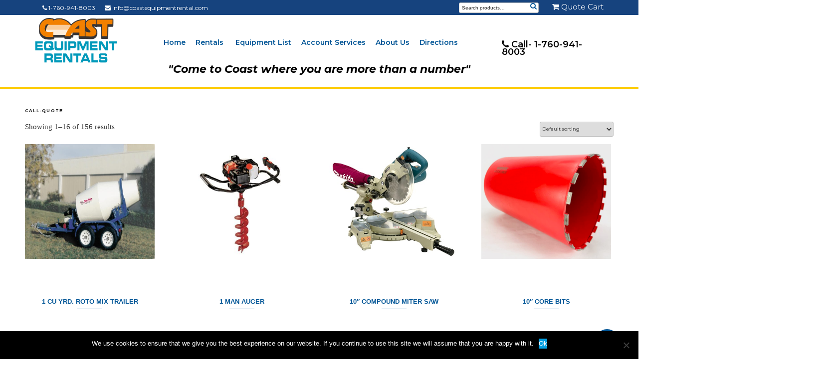

--- FILE ---
content_type: text/html; charset=UTF-8
request_url: https://coastequipmentrental.com/product-tag/call-quote/
body_size: 27933
content:
<!DOCTYPE html>
<html dir="ltr" lang="en-US" prefix="og: https://ogp.me/ns#" class="no-js no-svg">
<head>
	<meta charset="UTF-8">
	<meta name="viewport" content="width=device-width, initial-scale=1">
	<link rel="profile" href="http://gmpg.org/xfn/11">
	<link rel="shortcut icon" href="#">
	<script>(function(html){html.className = html.className.replace(/\bno-js\b/,'js')})(document.documentElement);</script>
<title>call-quote - Coast Equipment Rentals | San Diego</title>

		<!-- All in One SEO Pro 4.9.3 - aioseo.com -->
	<meta name="robots" content="max-image-preview:large" />
	<link rel="canonical" href="https://coastequipmentrental.com/product-tag/call-quote/" />
	<link rel="next" href="https://coastequipmentrental.com/product-tag/call-quote/page/2/" />
	<meta name="generator" content="All in One SEO Pro (AIOSEO) 4.9.3" />
		<meta property="og:locale" content="en_US" />
		<meta property="og:site_name" content="Coast Equipment Rentals | San Diego - Since 1982" />
		<meta property="og:type" content="article" />
		<meta property="og:title" content="call-quote - Coast Equipment Rentals | San Diego" />
		<meta property="og:url" content="https://coastequipmentrental.com/product-tag/call-quote/" />
		<meta property="og:image" content="https://coastequipmentrental.com/wp-content/uploads/2024/04/coastlogo273x273.png" />
		<meta property="og:image:secure_url" content="https://coastequipmentrental.com/wp-content/uploads/2024/04/coastlogo273x273.png" />
		<meta property="og:image:width" content="273" />
		<meta property="og:image:height" content="273" />
		<meta property="article:publisher" content="https://www.facebook.com/profile.php?id=100070130252582" />
		<meta name="twitter:card" content="summary_large_image" />
		<meta name="twitter:title" content="call-quote - Coast Equipment Rentals | San Diego" />
		<meta name="twitter:image" content="https://coastequipmentrental.com/wp-content/uploads/2024/04/coastlogo273x273.png" />
		<script type="application/ld+json" class="aioseo-schema">
			{"@context":"https:\/\/schema.org","@graph":[{"@type":"BreadcrumbList","@id":"https:\/\/coastequipmentrental.com\/product-tag\/call-quote\/#breadcrumblist","itemListElement":[{"@type":"ListItem","@id":"https:\/\/coastequipmentrental.com#listItem","position":1,"name":"Home","item":"https:\/\/coastequipmentrental.com","nextItem":{"@type":"ListItem","@id":"https:\/\/coastequipmentrental.com\/shop\/#listItem","name":"Shop"}},{"@type":"ListItem","@id":"https:\/\/coastequipmentrental.com\/shop\/#listItem","position":2,"name":"Shop","item":"https:\/\/coastequipmentrental.com\/shop\/","nextItem":{"@type":"ListItem","@id":"https:\/\/coastequipmentrental.com\/product-tag\/call-quote\/#listItem","name":"call-quote"},"previousItem":{"@type":"ListItem","@id":"https:\/\/coastequipmentrental.com#listItem","name":"Home"}},{"@type":"ListItem","@id":"https:\/\/coastequipmentrental.com\/product-tag\/call-quote\/#listItem","position":3,"name":"call-quote","previousItem":{"@type":"ListItem","@id":"https:\/\/coastequipmentrental.com\/shop\/#listItem","name":"Shop"}}]},{"@type":"CollectionPage","@id":"https:\/\/coastequipmentrental.com\/product-tag\/call-quote\/#collectionpage","url":"https:\/\/coastequipmentrental.com\/product-tag\/call-quote\/","name":"call-quote - Coast Equipment Rentals | San Diego","inLanguage":"en-US","isPartOf":{"@id":"https:\/\/coastequipmentrental.com\/#website"},"breadcrumb":{"@id":"https:\/\/coastequipmentrental.com\/product-tag\/call-quote\/#breadcrumblist"}},{"@type":"Organization","@id":"https:\/\/coastequipmentrental.com\/#organization","name":"Coast Equipment Rental","description":"Since 1982","url":"https:\/\/coastequipmentrental.com\/","email":"info@coastequipmentrental.com","telephone":"+17609418003","logo":{"@type":"ImageObject","url":"https:\/\/coastequipmentrental.com\/wp-content\/uploads\/2024\/04\/coastlogo273x273.png","@id":"https:\/\/coastequipmentrental.com\/product-tag\/call-quote\/#organizationLogo","width":273,"height":273},"image":{"@id":"https:\/\/coastequipmentrental.com\/product-tag\/call-quote\/#organizationLogo"},"sameAs":["https:\/\/www.facebook.com\/profile.php?id=100070130252582"]},{"@type":"WebSite","@id":"https:\/\/coastequipmentrental.com\/#website","url":"https:\/\/coastequipmentrental.com\/","name":"Coast Equipment Rental","description":"Since 1982","inLanguage":"en-US","publisher":{"@id":"https:\/\/coastequipmentrental.com\/#organization"}}]}
		</script>
		<!-- All in One SEO Pro -->

<link rel='dns-prefetch' href='//fonts.googleapis.com' />
<link href='https://fonts.gstatic.com' crossorigin rel='preconnect' />
<link rel="alternate" type="application/rss+xml" title="Coast Equipment Rentals | San Diego &raquo; Feed" href="https://coastequipmentrental.com/feed/" />
<link rel="alternate" type="application/rss+xml" title="Coast Equipment Rentals | San Diego &raquo; Comments Feed" href="https://coastequipmentrental.com/comments/feed/" />
<link rel="alternate" type="application/rss+xml" title="Coast Equipment Rentals | San Diego &raquo; call-quote Tag Feed" href="https://coastequipmentrental.com/product-tag/call-quote/feed/" />
		<!-- This site uses the Google Analytics by MonsterInsights plugin v9.11.1 - Using Analytics tracking - https://www.monsterinsights.com/ -->
							<script src="//www.googletagmanager.com/gtag/js?id=G-48X6GMCNJZ"  data-cfasync="false" data-wpfc-render="false" type="text/javascript" async></script>
			<script data-cfasync="false" data-wpfc-render="false" type="text/javascript">
				var mi_version = '9.11.1';
				var mi_track_user = true;
				var mi_no_track_reason = '';
								var MonsterInsightsDefaultLocations = {"page_location":"https:\/\/coastequipmentrental.com\/product-tag\/call-quote\/"};
								if ( typeof MonsterInsightsPrivacyGuardFilter === 'function' ) {
					var MonsterInsightsLocations = (typeof MonsterInsightsExcludeQuery === 'object') ? MonsterInsightsPrivacyGuardFilter( MonsterInsightsExcludeQuery ) : MonsterInsightsPrivacyGuardFilter( MonsterInsightsDefaultLocations );
				} else {
					var MonsterInsightsLocations = (typeof MonsterInsightsExcludeQuery === 'object') ? MonsterInsightsExcludeQuery : MonsterInsightsDefaultLocations;
				}

								var disableStrs = [
										'ga-disable-G-48X6GMCNJZ',
									];

				/* Function to detect opted out users */
				function __gtagTrackerIsOptedOut() {
					for (var index = 0; index < disableStrs.length; index++) {
						if (document.cookie.indexOf(disableStrs[index] + '=true') > -1) {
							return true;
						}
					}

					return false;
				}

				/* Disable tracking if the opt-out cookie exists. */
				if (__gtagTrackerIsOptedOut()) {
					for (var index = 0; index < disableStrs.length; index++) {
						window[disableStrs[index]] = true;
					}
				}

				/* Opt-out function */
				function __gtagTrackerOptout() {
					for (var index = 0; index < disableStrs.length; index++) {
						document.cookie = disableStrs[index] + '=true; expires=Thu, 31 Dec 2099 23:59:59 UTC; path=/';
						window[disableStrs[index]] = true;
					}
				}

				if ('undefined' === typeof gaOptout) {
					function gaOptout() {
						__gtagTrackerOptout();
					}
				}
								window.dataLayer = window.dataLayer || [];

				window.MonsterInsightsDualTracker = {
					helpers: {},
					trackers: {},
				};
				if (mi_track_user) {
					function __gtagDataLayer() {
						dataLayer.push(arguments);
					}

					function __gtagTracker(type, name, parameters) {
						if (!parameters) {
							parameters = {};
						}

						if (parameters.send_to) {
							__gtagDataLayer.apply(null, arguments);
							return;
						}

						if (type === 'event') {
														parameters.send_to = monsterinsights_frontend.v4_id;
							var hookName = name;
							if (typeof parameters['event_category'] !== 'undefined') {
								hookName = parameters['event_category'] + ':' + name;
							}

							if (typeof MonsterInsightsDualTracker.trackers[hookName] !== 'undefined') {
								MonsterInsightsDualTracker.trackers[hookName](parameters);
							} else {
								__gtagDataLayer('event', name, parameters);
							}
							
						} else {
							__gtagDataLayer.apply(null, arguments);
						}
					}

					__gtagTracker('js', new Date());
					__gtagTracker('set', {
						'developer_id.dZGIzZG': true,
											});
					if ( MonsterInsightsLocations.page_location ) {
						__gtagTracker('set', MonsterInsightsLocations);
					}
										__gtagTracker('config', 'G-48X6GMCNJZ', {"forceSSL":"true","link_attribution":"true"} );
										window.gtag = __gtagTracker;										(function () {
						/* https://developers.google.com/analytics/devguides/collection/analyticsjs/ */
						/* ga and __gaTracker compatibility shim. */
						var noopfn = function () {
							return null;
						};
						var newtracker = function () {
							return new Tracker();
						};
						var Tracker = function () {
							return null;
						};
						var p = Tracker.prototype;
						p.get = noopfn;
						p.set = noopfn;
						p.send = function () {
							var args = Array.prototype.slice.call(arguments);
							args.unshift('send');
							__gaTracker.apply(null, args);
						};
						var __gaTracker = function () {
							var len = arguments.length;
							if (len === 0) {
								return;
							}
							var f = arguments[len - 1];
							if (typeof f !== 'object' || f === null || typeof f.hitCallback !== 'function') {
								if ('send' === arguments[0]) {
									var hitConverted, hitObject = false, action;
									if ('event' === arguments[1]) {
										if ('undefined' !== typeof arguments[3]) {
											hitObject = {
												'eventAction': arguments[3],
												'eventCategory': arguments[2],
												'eventLabel': arguments[4],
												'value': arguments[5] ? arguments[5] : 1,
											}
										}
									}
									if ('pageview' === arguments[1]) {
										if ('undefined' !== typeof arguments[2]) {
											hitObject = {
												'eventAction': 'page_view',
												'page_path': arguments[2],
											}
										}
									}
									if (typeof arguments[2] === 'object') {
										hitObject = arguments[2];
									}
									if (typeof arguments[5] === 'object') {
										Object.assign(hitObject, arguments[5]);
									}
									if ('undefined' !== typeof arguments[1].hitType) {
										hitObject = arguments[1];
										if ('pageview' === hitObject.hitType) {
											hitObject.eventAction = 'page_view';
										}
									}
									if (hitObject) {
										action = 'timing' === arguments[1].hitType ? 'timing_complete' : hitObject.eventAction;
										hitConverted = mapArgs(hitObject);
										__gtagTracker('event', action, hitConverted);
									}
								}
								return;
							}

							function mapArgs(args) {
								var arg, hit = {};
								var gaMap = {
									'eventCategory': 'event_category',
									'eventAction': 'event_action',
									'eventLabel': 'event_label',
									'eventValue': 'event_value',
									'nonInteraction': 'non_interaction',
									'timingCategory': 'event_category',
									'timingVar': 'name',
									'timingValue': 'value',
									'timingLabel': 'event_label',
									'page': 'page_path',
									'location': 'page_location',
									'title': 'page_title',
									'referrer' : 'page_referrer',
								};
								for (arg in args) {
																		if (!(!args.hasOwnProperty(arg) || !gaMap.hasOwnProperty(arg))) {
										hit[gaMap[arg]] = args[arg];
									} else {
										hit[arg] = args[arg];
									}
								}
								return hit;
							}

							try {
								f.hitCallback();
							} catch (ex) {
							}
						};
						__gaTracker.create = newtracker;
						__gaTracker.getByName = newtracker;
						__gaTracker.getAll = function () {
							return [];
						};
						__gaTracker.remove = noopfn;
						__gaTracker.loaded = true;
						window['__gaTracker'] = __gaTracker;
					})();
									} else {
										console.log("");
					(function () {
						function __gtagTracker() {
							return null;
						}

						window['__gtagTracker'] = __gtagTracker;
						window['gtag'] = __gtagTracker;
					})();
									}
			</script>
							<!-- / Google Analytics by MonsterInsights -->
				<script data-cfasync="false" data-wpfc-render="false" type="text/javascript">
			window.MonsterInsightsDualTracker.helpers.mapProductItem = function (uaItem) {
				var prefixIndex, prefixKey, mapIndex;
				
				var toBePrefixed = ['id', 'name', 'list_name', 'brand', 'category', 'variant'];

				var item = {};

				var fieldMap = {
					'price': 'price',
					'list_position': 'index',
					'quantity': 'quantity',
					'position': 'index',
				};

				for (mapIndex in fieldMap) {
					if (uaItem.hasOwnProperty(mapIndex)) {
						item[fieldMap[mapIndex]] = uaItem[mapIndex];
					}
				}

				for (prefixIndex = 0; prefixIndex < toBePrefixed.length; prefixIndex++) {
					prefixKey = toBePrefixed[prefixIndex];
					if (typeof uaItem[prefixKey] !== 'undefined') {
						item['item_' + prefixKey] = uaItem[prefixKey];
					}
				}

				return item;
			};

			MonsterInsightsDualTracker.trackers['view_item_list'] = function (parameters) {
				var items = parameters.items;
				var listName, itemIndex, item, itemListName;
				var lists = {
					'_': {items: [], 'send_to': monsterinsights_frontend.v4_id},
				};

				for (itemIndex = 0; itemIndex < items.length; itemIndex++) {
					item = MonsterInsightsDualTracker.helpers.mapProductItem(items[itemIndex]);

					if (typeof item['item_list_name'] === 'undefined') {
						lists['_'].items.push(item);
					} else {
						itemListName = item['item_list_name'];
						if (typeof lists[itemListName] === 'undefined') {
							lists[itemListName] = {
								'items': [],
								'item_list_name': itemListName,
								'send_to': monsterinsights_frontend.v4_id,
							};
						}

						lists[itemListName].items.push(item);
					}
				}

				for (listName in lists) {
					__gtagDataLayer('event', 'view_item_list', lists[listName]);
				}
			};

			MonsterInsightsDualTracker.trackers['select_content'] = function (parameters) {
				const items = parameters.items.map(MonsterInsightsDualTracker.helpers.mapProductItem);
				__gtagDataLayer('event', 'select_item', {items: items, send_to: parameters.send_to});
			};

			MonsterInsightsDualTracker.trackers['view_item'] = function (parameters) {
				const items = parameters.items.map(MonsterInsightsDualTracker.helpers.mapProductItem);
				__gtagDataLayer('event', 'view_item', {items: items, send_to: parameters.send_to});
			};
		</script>
			<script data-cfasync="false" data-wpfc-render="false" type="text/javascript">
		if (window.hasOwnProperty('MonsterInsightsDualTracker')){
			window.MonsterInsightsDualTracker.trackers['form:impression'] = function (parameters) {
				__gtagDataLayer('event', 'form_impression', {
					form_id: parameters.event_label,
					content_type: 'form',
					non_interaction: true,
					send_to: parameters.send_to,
				});
			};

			window.MonsterInsightsDualTracker.trackers['form:conversion'] = function (parameters) {
				__gtagDataLayer('event', 'generate_lead', {
					form_id: parameters.event_label,
					send_to: parameters.send_to,
				});
			};
		}
	</script>
	<link rel='stylesheet' id='wp-block-library-css' href='https://coastequipmentrental.com/wp-includes/css/dist/block-library/style.min.css' type='text/css' media='all' />
<link rel='stylesheet' id='aioseo/css/src/vue/standalone/blocks/table-of-contents/global.scss-css' href='https://coastequipmentrental.com/wp-content/plugins/all-in-one-seo-pack-pro/dist/Pro/assets/css/table-of-contents/global.e90f6d47.css' type='text/css' media='all' />
<link rel='stylesheet' id='aioseo/css/src/vue/standalone/blocks/pro/recipe/global.scss-css' href='https://coastequipmentrental.com/wp-content/plugins/all-in-one-seo-pack-pro/dist/Pro/assets/css/recipe/global.67a3275f.css' type='text/css' media='all' />
<link rel='stylesheet' id='aioseo/css/src/vue/standalone/blocks/pro/product/global.scss-css' href='https://coastequipmentrental.com/wp-content/plugins/all-in-one-seo-pack-pro/dist/Pro/assets/css/product/global.61066cfb.css' type='text/css' media='all' />
<link rel='stylesheet' id='aioseo-eeat/css/src/vue/standalone/blocks/author-bio/global.scss-css' href='https://coastequipmentrental.com/wp-content/plugins/aioseo-eeat/dist/Pro/assets/css/author-bio/global.lvru5eV8.css' type='text/css' media='all' />
<link rel='stylesheet' id='aioseo-eeat/css/src/vue/standalone/blocks/author-tooltip/global.scss-css' href='https://coastequipmentrental.com/wp-content/plugins/aioseo-eeat/dist/Pro/assets/css/author-tooltip/global.BEv34Lr4.css' type='text/css' media='all' />
<link rel='stylesheet' id='aioseo-eeat/css/src/vue/standalone/blocks/reviewer-tooltip/global.scss-css' href='https://coastequipmentrental.com/wp-content/plugins/aioseo-eeat/dist/Pro/assets/css/reviewer-tooltip/global.Cz6Z5e1C.css' type='text/css' media='all' />
<style id='classic-theme-styles-inline-css' type='text/css'>
/*! This file is auto-generated */
.wp-block-button__link{color:#fff;background-color:#32373c;border-radius:9999px;box-shadow:none;text-decoration:none;padding:calc(.667em + 2px) calc(1.333em + 2px);font-size:1.125em}.wp-block-file__button{background:#32373c;color:#fff;text-decoration:none}
</style>
<style id='global-styles-inline-css' type='text/css'>
body{--wp--preset--color--black: #000000;--wp--preset--color--cyan-bluish-gray: #abb8c3;--wp--preset--color--white: #ffffff;--wp--preset--color--pale-pink: #f78da7;--wp--preset--color--vivid-red: #cf2e2e;--wp--preset--color--luminous-vivid-orange: #ff6900;--wp--preset--color--luminous-vivid-amber: #fcb900;--wp--preset--color--light-green-cyan: #7bdcb5;--wp--preset--color--vivid-green-cyan: #00d084;--wp--preset--color--pale-cyan-blue: #8ed1fc;--wp--preset--color--vivid-cyan-blue: #0693e3;--wp--preset--color--vivid-purple: #9b51e0;--wp--preset--gradient--vivid-cyan-blue-to-vivid-purple: linear-gradient(135deg,rgba(6,147,227,1) 0%,rgb(155,81,224) 100%);--wp--preset--gradient--light-green-cyan-to-vivid-green-cyan: linear-gradient(135deg,rgb(122,220,180) 0%,rgb(0,208,130) 100%);--wp--preset--gradient--luminous-vivid-amber-to-luminous-vivid-orange: linear-gradient(135deg,rgba(252,185,0,1) 0%,rgba(255,105,0,1) 100%);--wp--preset--gradient--luminous-vivid-orange-to-vivid-red: linear-gradient(135deg,rgba(255,105,0,1) 0%,rgb(207,46,46) 100%);--wp--preset--gradient--very-light-gray-to-cyan-bluish-gray: linear-gradient(135deg,rgb(238,238,238) 0%,rgb(169,184,195) 100%);--wp--preset--gradient--cool-to-warm-spectrum: linear-gradient(135deg,rgb(74,234,220) 0%,rgb(151,120,209) 20%,rgb(207,42,186) 40%,rgb(238,44,130) 60%,rgb(251,105,98) 80%,rgb(254,248,76) 100%);--wp--preset--gradient--blush-light-purple: linear-gradient(135deg,rgb(255,206,236) 0%,rgb(152,150,240) 100%);--wp--preset--gradient--blush-bordeaux: linear-gradient(135deg,rgb(254,205,165) 0%,rgb(254,45,45) 50%,rgb(107,0,62) 100%);--wp--preset--gradient--luminous-dusk: linear-gradient(135deg,rgb(255,203,112) 0%,rgb(199,81,192) 50%,rgb(65,88,208) 100%);--wp--preset--gradient--pale-ocean: linear-gradient(135deg,rgb(255,245,203) 0%,rgb(182,227,212) 50%,rgb(51,167,181) 100%);--wp--preset--gradient--electric-grass: linear-gradient(135deg,rgb(202,248,128) 0%,rgb(113,206,126) 100%);--wp--preset--gradient--midnight: linear-gradient(135deg,rgb(2,3,129) 0%,rgb(40,116,252) 100%);--wp--preset--font-size--small: 13px;--wp--preset--font-size--medium: 20px;--wp--preset--font-size--large: 36px;--wp--preset--font-size--x-large: 42px;--wp--preset--spacing--20: 0.44rem;--wp--preset--spacing--30: 0.67rem;--wp--preset--spacing--40: 1rem;--wp--preset--spacing--50: 1.5rem;--wp--preset--spacing--60: 2.25rem;--wp--preset--spacing--70: 3.38rem;--wp--preset--spacing--80: 5.06rem;--wp--preset--shadow--natural: 6px 6px 9px rgba(0, 0, 0, 0.2);--wp--preset--shadow--deep: 12px 12px 50px rgba(0, 0, 0, 0.4);--wp--preset--shadow--sharp: 6px 6px 0px rgba(0, 0, 0, 0.2);--wp--preset--shadow--outlined: 6px 6px 0px -3px rgba(255, 255, 255, 1), 6px 6px rgba(0, 0, 0, 1);--wp--preset--shadow--crisp: 6px 6px 0px rgba(0, 0, 0, 1);}:where(.is-layout-flex){gap: 0.5em;}:where(.is-layout-grid){gap: 0.5em;}body .is-layout-flex{display: flex;}body .is-layout-flex{flex-wrap: wrap;align-items: center;}body .is-layout-flex > *{margin: 0;}body .is-layout-grid{display: grid;}body .is-layout-grid > *{margin: 0;}:where(.wp-block-columns.is-layout-flex){gap: 2em;}:where(.wp-block-columns.is-layout-grid){gap: 2em;}:where(.wp-block-post-template.is-layout-flex){gap: 1.25em;}:where(.wp-block-post-template.is-layout-grid){gap: 1.25em;}.has-black-color{color: var(--wp--preset--color--black) !important;}.has-cyan-bluish-gray-color{color: var(--wp--preset--color--cyan-bluish-gray) !important;}.has-white-color{color: var(--wp--preset--color--white) !important;}.has-pale-pink-color{color: var(--wp--preset--color--pale-pink) !important;}.has-vivid-red-color{color: var(--wp--preset--color--vivid-red) !important;}.has-luminous-vivid-orange-color{color: var(--wp--preset--color--luminous-vivid-orange) !important;}.has-luminous-vivid-amber-color{color: var(--wp--preset--color--luminous-vivid-amber) !important;}.has-light-green-cyan-color{color: var(--wp--preset--color--light-green-cyan) !important;}.has-vivid-green-cyan-color{color: var(--wp--preset--color--vivid-green-cyan) !important;}.has-pale-cyan-blue-color{color: var(--wp--preset--color--pale-cyan-blue) !important;}.has-vivid-cyan-blue-color{color: var(--wp--preset--color--vivid-cyan-blue) !important;}.has-vivid-purple-color{color: var(--wp--preset--color--vivid-purple) !important;}.has-black-background-color{background-color: var(--wp--preset--color--black) !important;}.has-cyan-bluish-gray-background-color{background-color: var(--wp--preset--color--cyan-bluish-gray) !important;}.has-white-background-color{background-color: var(--wp--preset--color--white) !important;}.has-pale-pink-background-color{background-color: var(--wp--preset--color--pale-pink) !important;}.has-vivid-red-background-color{background-color: var(--wp--preset--color--vivid-red) !important;}.has-luminous-vivid-orange-background-color{background-color: var(--wp--preset--color--luminous-vivid-orange) !important;}.has-luminous-vivid-amber-background-color{background-color: var(--wp--preset--color--luminous-vivid-amber) !important;}.has-light-green-cyan-background-color{background-color: var(--wp--preset--color--light-green-cyan) !important;}.has-vivid-green-cyan-background-color{background-color: var(--wp--preset--color--vivid-green-cyan) !important;}.has-pale-cyan-blue-background-color{background-color: var(--wp--preset--color--pale-cyan-blue) !important;}.has-vivid-cyan-blue-background-color{background-color: var(--wp--preset--color--vivid-cyan-blue) !important;}.has-vivid-purple-background-color{background-color: var(--wp--preset--color--vivid-purple) !important;}.has-black-border-color{border-color: var(--wp--preset--color--black) !important;}.has-cyan-bluish-gray-border-color{border-color: var(--wp--preset--color--cyan-bluish-gray) !important;}.has-white-border-color{border-color: var(--wp--preset--color--white) !important;}.has-pale-pink-border-color{border-color: var(--wp--preset--color--pale-pink) !important;}.has-vivid-red-border-color{border-color: var(--wp--preset--color--vivid-red) !important;}.has-luminous-vivid-orange-border-color{border-color: var(--wp--preset--color--luminous-vivid-orange) !important;}.has-luminous-vivid-amber-border-color{border-color: var(--wp--preset--color--luminous-vivid-amber) !important;}.has-light-green-cyan-border-color{border-color: var(--wp--preset--color--light-green-cyan) !important;}.has-vivid-green-cyan-border-color{border-color: var(--wp--preset--color--vivid-green-cyan) !important;}.has-pale-cyan-blue-border-color{border-color: var(--wp--preset--color--pale-cyan-blue) !important;}.has-vivid-cyan-blue-border-color{border-color: var(--wp--preset--color--vivid-cyan-blue) !important;}.has-vivid-purple-border-color{border-color: var(--wp--preset--color--vivid-purple) !important;}.has-vivid-cyan-blue-to-vivid-purple-gradient-background{background: var(--wp--preset--gradient--vivid-cyan-blue-to-vivid-purple) !important;}.has-light-green-cyan-to-vivid-green-cyan-gradient-background{background: var(--wp--preset--gradient--light-green-cyan-to-vivid-green-cyan) !important;}.has-luminous-vivid-amber-to-luminous-vivid-orange-gradient-background{background: var(--wp--preset--gradient--luminous-vivid-amber-to-luminous-vivid-orange) !important;}.has-luminous-vivid-orange-to-vivid-red-gradient-background{background: var(--wp--preset--gradient--luminous-vivid-orange-to-vivid-red) !important;}.has-very-light-gray-to-cyan-bluish-gray-gradient-background{background: var(--wp--preset--gradient--very-light-gray-to-cyan-bluish-gray) !important;}.has-cool-to-warm-spectrum-gradient-background{background: var(--wp--preset--gradient--cool-to-warm-spectrum) !important;}.has-blush-light-purple-gradient-background{background: var(--wp--preset--gradient--blush-light-purple) !important;}.has-blush-bordeaux-gradient-background{background: var(--wp--preset--gradient--blush-bordeaux) !important;}.has-luminous-dusk-gradient-background{background: var(--wp--preset--gradient--luminous-dusk) !important;}.has-pale-ocean-gradient-background{background: var(--wp--preset--gradient--pale-ocean) !important;}.has-electric-grass-gradient-background{background: var(--wp--preset--gradient--electric-grass) !important;}.has-midnight-gradient-background{background: var(--wp--preset--gradient--midnight) !important;}.has-small-font-size{font-size: var(--wp--preset--font-size--small) !important;}.has-medium-font-size{font-size: var(--wp--preset--font-size--medium) !important;}.has-large-font-size{font-size: var(--wp--preset--font-size--large) !important;}.has-x-large-font-size{font-size: var(--wp--preset--font-size--x-large) !important;}
.wp-block-navigation a:where(:not(.wp-element-button)){color: inherit;}
:where(.wp-block-post-template.is-layout-flex){gap: 1.25em;}:where(.wp-block-post-template.is-layout-grid){gap: 1.25em;}
:where(.wp-block-columns.is-layout-flex){gap: 2em;}:where(.wp-block-columns.is-layout-grid){gap: 2em;}
.wp-block-pullquote{font-size: 1.5em;line-height: 1.6;}
</style>
<link rel='stylesheet' id='cookie-notice-front-css' href='https://coastequipmentrental.com/wp-content/plugins/cookie-notice/css/front.min.css' type='text/css' media='all' />
<link rel='stylesheet' id='woocommerce-layout-css' href='https://coastequipmentrental.com/wp-content/plugins/woocommerce/assets/css/woocommerce-layout.css' type='text/css' media='all' />
<link rel='stylesheet' id='woocommerce-smallscreen-css' href='https://coastequipmentrental.com/wp-content/plugins/woocommerce/assets/css/woocommerce-smallscreen.css' type='text/css' media='only screen and (max-width: 768px)' />
<link rel='stylesheet' id='woocommerce-general-css' href='https://coastequipmentrental.com/wp-content/plugins/woocommerce/assets/css/woocommerce.css' type='text/css' media='all' />
<style id='woocommerce-inline-inline-css' type='text/css'>
.woocommerce form .form-row .required { visibility: visible; }
</style>
<link rel='stylesheet' id='yith_ywraq_frontend-css' href='https://coastequipmentrental.com/wp-content/plugins/yith-woocommerce-request-a-quote/assets/css/frontend.css' type='text/css' media='all' />
<style id='yith_ywraq_frontend-inline-css' type='text/css'>
.woocommerce .add-request-quote-button.button, .woocommerce .add-request-quote-button-addons.button, .yith-wceop-ywraq-button-wrapper .add-request-quote-button.button, .yith-wceop-ywraq-button-wrapper .add-request-quote-button-addons.button{
    background-color: #0066b4!important;
    color: #ffffff!important;
}
.woocommerce .add-request-quote-button.button:hover,  .woocommerce .add-request-quote-button-addons.button:hover,.yith-wceop-ywraq-button-wrapper .add-request-quote-button.button:hover,  .yith-wceop-ywraq-button-wrapper .add-request-quote-button-addons.button:hover{
    background-color: #044a80!important;
    color: #ffffff!important;
}


</style>
<link rel='stylesheet' id='wpde_theme_styles-css' href='https://coastequipmentrental.com/wp-content/themes/equipmentrental/assets/css/styles.css' type='text/css' media='all' />
<style id='wpde_theme_styles-inline-css' type='text/css'>

	.social_icons li a{
		width: 18px;
		height: 18px;
		padding: 2px;
		background: rgb(22,67,126);
		color: rgb(255,255,255);
		font-size: 14px !important;
		border-radius: 0px;
		border: 1px solid transparent;
		text-align: center;
	}
	.social_icons li:hover a{
		background: rgb(8,40,83);
		color: rgb(255,255,255);
		border: 1px solid transparent;
	}
	.social_icons li a.image{
		background: transparent !important;
	}
	
	.woocommerce div.product p.price, .woocommerce div.product span.price, .woocommerce div.product .stock, .woocommerce ul.products li.product .price, #add_payment_method .cart-collaterals .cart_totals .discount td,.woocommerce-cart .cart-collaterals .cart_totals .discount td,.woocommerce-checkout .cart-collaterals .cart_totals .discount td{
		color: rgb(0,130,200);
	}
	.woocommerce span.onsale{
		background-color: rgb(0,130,200);
	}
	.woocommerce-store-notice,p.demo_store, .woocommerce #respond input#submit.alt,.woocommerce a.button.alt,.woocommerce button.button.alt,.woocommerce input.button.alt,.woocommerce #respond input#submit.alt.disabled,.woocommerce #respond input#submit.alt.disabled:hover,.woocommerce #respond input#submit.alt:disabled,.woocommerce #respond input#submit.alt:disabled:hover,.woocommerce #respond input#submit.alt:disabled[disabled],.woocommerce #respond input#submit.alt:disabled[disabled]:hover,.woocommerce a.button.alt.disabled,.woocommerce a.button.alt.disabled:hover,.woocommerce a.button.alt:disabled,.woocommerce a.button.alt:disabled:hover,.woocommerce a.button.alt:disabled[disabled],.woocommerce a.button.alt:disabled[disabled]:hover,.woocommerce button.button.alt.disabled,.woocommerce button.button.alt.disabled:hover,.woocommerce button.button.alt:disabled,.woocommerce button.button.alt:disabled:hover,.woocommerce button.button.alt:disabled[disabled],.woocommerce button.button.alt:disabled[disabled]:hover,.woocommerce input.button.alt.disabled,.woocommerce input.button.alt.disabled:hover,.woocommerce input.button.alt:disabled,.woocommerce input.button.alt:disabled:hover,.woocommerce input.button.alt:disabled[disabled],.woocommerce input.button.alt:disabled[disabled]:hover, .woocommerce .widget_price_filter .ui-slider .ui-slider-handle, .woocommerce .widget_price_filter .ui-slider .ui-slider-range, .woocommerce-error,.woocommerce-info,.woocommerce-message, .woocommerce #respond input#submit, .woocommerce a.button, .woocommerce button.button, .woocommerce input.button{
		background-color: rgb(4,161,228);
	}
	.woocommerce #respond input#submit.alt:hover,.woocommerce a.button.alt:hover,.woocommerce button.button.alt:hover,.woocommerce input.button.alt:hover{
		background-color: rgb(13,94,168);
	}
	.woocommerce #respond input#submit, .woocommerce a.button, .woocommerce button.button, .woocommerce input.button, .woocommerce-error, .woocommerce-info, .woocommerce-message, .woocommerce-error:before, .woocommerce-info:before, .woocommerce-message:before, .woocommerce-error a, .woocommerce-info a, .woocommerce-message a{
		color: rgb(255,255,255);
	}
	@media only screen and ( max-width: 992px ) {
			body{margin-top:42px !important;}
			#wpde-rmenu-wrap ul li {
				border-top: solid 1px rgb(255,255,255);
				border-bottom: solid 1px rgb(255,255,255);
			}
			
				#wpde_rmenu_bar {
				background-image: url( #000000 );
				background-size:  ;
				background-repeat: ;
			}
			
			#wpde_rmenu_bar {
				background-color: #000000;
			}
		
			html body div#wpde-rmenu-wrap .wpde_submit .icon.icon-search {
				color: #ffffff;
			}
			#wpde_rmenu_bar .menu_title, #wpde_rmenu_bar .wpde_rmenu_icon_menu {
				color: #ffffff;
			}
			#wpde_rmenu_bar .menu_title {
				font-size: 20px;
				font-weight: normal;
			}
			#wpde-rmenu-wrap li.menu-item a {
				font-size: 15px;
				font-weight: normal;
				text-transform: capitalize;
			}
			#wpde-rmenu-wrap li.menu-item-has-children ul.sub-menu a {
				font-size: 15px;
				font-weight: normal;
				text-transform: capitalize;
			}
			#wpde-rmenu-wrap li.current-menu-item > a {
				background: #000000;
			}
			#wpde-rmenu-wrap li.current-menu-item > a,
			#wpde-rmenu-wrap li.current-menu-item span.wpde_rmenu_icon{
				color: #ffffff !important;
			}
			#wpde-rmenu-wrap {
				background-color: #000000;
			}
			.wpde-rmenu-push-toright {
				left: 80% ;
			}
			.wpde-rmenu-push-toright .mm-slideout {
				left:80% ;
			}
			.wpde-rmenu-push-toleft {
				left: -80% ;
			}
			#wpde-rmenu-wrap.wpde-rmenu-right,
			#wpde-rmenu-wrap.wpde-rmenu-left,
			#wpde-rmenu-wrap.wpde-rmenu-right.custom,
			#wpde-rmenu-wrap.wpde-rmenu-left.custom,
			.wpde-rmenu-vertical {
				width: 80%;
				max-width: 400px;
			}
			#wpde-rmenu-wrap ul#wpde_rmenu_menu_ul li.menu-item a,
			div#wpde-rmenu-wrap ul li span.wpde_rmenu_icon {
				color: #ffffff !important;
			}
			#wpde-rmenu-wrap ul#wpde_rmenu_menu_ul li.menu-item a:hover {
				background: #000000;
				color: #ffffff !important;
			}
			div#wpde-rmenu-wrap ul>li:hover>span.wpde_rmenu_icon {
				color: #ffffff !important;
			}
			.wpde_rmenu_bar .hamburger-inner, .wpde_rmenu_bar .hamburger-inner::before, .wpde_rmenu_bar .hamburger-inner::after {
				background: #ffffff;
			}
			.wpde_rmenu_bar .hamburger:hover .hamburger-inner, .wpde_rmenu_bar .hamburger:hover .hamburger-inner::before,
		 .wpde_rmenu_bar .hamburger:hover .hamburger-inner::after {
			background: #ffffff;
			}
		div.wpde_rmenu_bar div.hamburger{padding-right: 6px !important;}
			#wpde_rmenu_menu.left {
				width:80%;
				left: -80%;
				right: auto;
			}
			#wpde_rmenu_menu.right {
				width:80%;
				right: -80%;
				left: auto;
			}
		
				.wpde_rmenu_bar .hamburger {
					float: left;
				}
				.wpde_rmenu_bar #custom_menu_icon.hamburger {
					/*top: px;
					left: px;
					background-color: ;*/
					float: left !important;
				}
			#site-navigation{ display: none !important; }.custMenu #custom_menu_icon {
			display: block;
		}#wpde_rmenu_bar,#wpde-rmenu-wrap { display: block; }
		div#wpadminbar { position: fixed; }}
</style>
<link rel='stylesheet' id='wpde_icons-css' href='https://coastequipmentrental.com/wp-content/themes/equipmentrental/assets/css/icons/style.css' type='text/css' media='all' />
<link rel='stylesheet' id='wpde_slick-css' href='https://coastequipmentrental.com/wp-content/themes/equipmentrental/assets/css/slick.css' type='text/css' media='all' />
<link rel='stylesheet' id='wpde_slick_theme-css' href='https://coastequipmentrental.com/wp-content/themes/equipmentrental/assets/css/slick-theme.css' type='text/css' media='all' />
<link rel='stylesheet' id='fw-option-type-icon-v2-pack-font-awesome-css' href='https://coastequipmentrental.com/wp-content/plugins/unyson/framework/static/libs/font-awesome/css/font-awesome.min.css' type='text/css' media='all' />
<link rel='stylesheet' id='twentyseventeen-fonts-css' href='https://fonts.googleapis.com/css?family=Montserrat%3A300%2C300i%2C400%2C400i%2C600%2C600i%2C700%2C700i%7CGoogle+Sans%3A400%2C500%2C700%7CRoboto%3A300%2C400%2C500%2C700&#038;subset=latin%2Clatin-ext' type='text/css' media='all' />
<link rel='stylesheet' id='bootstrap-css' href='https://coastequipmentrental.com/wp-content/themes/equipmentrental/assets/css/bootstrap.min.css' type='text/css' media='all' />
<link rel='stylesheet' id='twentyseventeen-style-css' href='https://coastequipmentrental.com/wp-content/themes/equipmentrental/style.css' type='text/css' media='all' />
<link rel='stylesheet' id='style-custom-css' href='https://coastequipmentrental.com/wp-content/themes/equipmentrental/style-custom.css' type='text/css' media='all' />
<!--[if lt IE 9]>
<link rel='stylesheet' id='twentyseventeen-ie8-css' href='https://coastequipmentrental.com/wp-content/themes/equipmentrental/assets/css/ie8.css' type='text/css' media='all' />
<![endif]-->
<!--n2css--><script type="text/javascript" src="https://coastequipmentrental.com/wp-content/plugins/google-analytics-premium/assets/js/frontend-gtag.min.js" id="monsterinsights-frontend-script-js" async="async" data-wp-strategy="async"></script>
<script data-cfasync="false" data-wpfc-render="false" type="text/javascript" id='monsterinsights-frontend-script-js-extra'>/* <![CDATA[ */
var monsterinsights_frontend = {"js_events_tracking":"true","download_extensions":"doc,pdf,ppt,zip,xls,docx,pptx,xlsx","inbound_paths":"[{\"path\":\"\\\/go\\\/\",\"label\":\"affiliate\"},{\"path\":\"\\\/recommend\\\/\",\"label\":\"affiliate\"}]","home_url":"https:\/\/coastequipmentrental.com","hash_tracking":"false","v4_id":"G-48X6GMCNJZ"};/* ]]> */
</script>
<script type="text/javascript" src="https://coastequipmentrental.com/wp-content/themes/equipmentrental/assets/js/jquery.js" id="jquery-js"></script>
<script type="text/javascript" src="https://coastequipmentrental.com/wp-content/plugins/woocommerce/assets/js/jquery-blockui/jquery.blockUI.min.js" id="jquery-blockui-js" defer="defer" data-wp-strategy="defer"></script>
<script type="text/javascript" id="wc-add-to-cart-js-extra">
/* <![CDATA[ */
var wc_add_to_cart_params = {"ajax_url":"\/wp-admin\/admin-ajax.php","wc_ajax_url":"\/?wc-ajax=%%endpoint%%","i18n_view_cart":"View cart","cart_url":"https:\/\/coastequipmentrental.com\/cart\/","is_cart":"","cart_redirect_after_add":"no"};
/* ]]> */
</script>
<script type="text/javascript" src="https://coastequipmentrental.com/wp-content/plugins/woocommerce/assets/js/frontend/add-to-cart.min.js" id="wc-add-to-cart-js" defer="defer" data-wp-strategy="defer"></script>
<script type="text/javascript" src="https://coastequipmentrental.com/wp-content/plugins/woocommerce/assets/js/js-cookie/js.cookie.min.js" id="js-cookie-js" defer="defer" data-wp-strategy="defer"></script>
<script type="text/javascript" id="woocommerce-js-extra">
/* <![CDATA[ */
var woocommerce_params = {"ajax_url":"\/wp-admin\/admin-ajax.php","wc_ajax_url":"\/?wc-ajax=%%endpoint%%"};
/* ]]> */
</script>
<script type="text/javascript" src="https://coastequipmentrental.com/wp-content/plugins/woocommerce/assets/js/frontend/woocommerce.min.js" id="woocommerce-js" defer="defer" data-wp-strategy="defer"></script>
<script type="text/javascript" src="https://coastequipmentrental.com/wp-content/themes/equipmentrental/assets/js/slick.js" id="wpde_slick_script-js"></script>
<script type="text/javascript" id="wpde_theme_scripts-js-extra">
/* <![CDATA[ */
var wpdeto = {"zooming":"no","start_width":"992","menu_width":"80","cont_width":"400","parent_click":null,"swipe":"yes"};
/* ]]> */
</script>
<script type="text/javascript" src="https://coastequipmentrental.com/wp-content/themes/equipmentrental/assets/js/scripts.js" id="wpde_theme_scripts-js"></script>
<!--[if lt IE 9]>
<script type="text/javascript" src="https://coastequipmentrental.com/wp-content/themes/equipmentrental/assets/js/html5.js" id="html5-js"></script>
<![endif]-->
<link rel="https://api.w.org/" href="https://coastequipmentrental.com/wp-json/" /><link rel="alternate" type="application/json" href="https://coastequipmentrental.com/wp-json/wp/v2/product_tag/107" /><link rel="EditURI" type="application/rsd+xml" title="RSD" href="https://coastequipmentrental.com/xmlrpc.php?rsd" />
<meta name="generator" content="WordPress 6.5.7" />
<meta name="generator" content="WooCommerce 8.8.6" />
<script>
  gtag('event', 'conversion_event_request_quote', {
    // <event_parameters>
  });
</script>	<noscript><style>.woocommerce-product-gallery{ opacity: 1 !important; }</style></noscript>
	<style type="text/css">.recentcomments a{display:inline !important;padding:0 !important;margin:0 !important;}</style>
		<!-- MonsterInsights Form Tracking -->
		<script data-cfasync="false" data-wpfc-render="false" type="text/javascript">
			function monsterinsights_forms_record_impression(event) {
				monsterinsights_add_bloom_forms_ids();
				var monsterinsights_forms = document.getElementsByTagName("form");
				var monsterinsights_forms_i;
				for (monsterinsights_forms_i = 0; monsterinsights_forms_i < monsterinsights_forms.length; monsterinsights_forms_i++) {
					var monsterinsights_form_id = monsterinsights_forms[monsterinsights_forms_i].getAttribute("id");
					var skip_conversion = false;
					/* Check to see if it's contact form 7 if the id isn't set */
					if (!monsterinsights_form_id) {
						monsterinsights_form_id = monsterinsights_forms[monsterinsights_forms_i].parentElement.getAttribute("id");
						if (monsterinsights_form_id && monsterinsights_form_id.lastIndexOf('wpcf7-f', 0) === 0) {
							/* If so, let's grab that and set it to be the form's ID*/
							var tokens = monsterinsights_form_id.split('-').slice(0, 2);
							var result = tokens.join('-');
							monsterinsights_forms[monsterinsights_forms_i].setAttribute("id", result);/* Now we can do just what we did above */
							monsterinsights_form_id = monsterinsights_forms[monsterinsights_forms_i].getAttribute("id");
						} else {
							monsterinsights_form_id = false;
						}
					}

					/* Check if it's Ninja Forms & id isn't set. */
					if (!monsterinsights_form_id && monsterinsights_forms[monsterinsights_forms_i].parentElement.className.indexOf('nf-form-layout') >= 0) {
						monsterinsights_form_id = monsterinsights_forms[monsterinsights_forms_i].parentElement.parentElement.parentElement.getAttribute('id');
						if (monsterinsights_form_id && 0 === monsterinsights_form_id.lastIndexOf('nf-form-', 0)) {
							/* If so, let's grab that and set it to be the form's ID*/
							tokens = monsterinsights_form_id.split('-').slice(0, 3);
							result = tokens.join('-');
							monsterinsights_forms[monsterinsights_forms_i].setAttribute('id', result);
							/* Now we can do just what we did above */
							monsterinsights_form_id = monsterinsights_forms[monsterinsights_forms_i].getAttribute('id');
							skip_conversion = true;
						}
					}

					if (monsterinsights_form_id && monsterinsights_form_id !== 'commentform' && monsterinsights_form_id !== 'adminbar-search') {
						__gtagTracker('event', 'impression', {
							event_category: 'form',
							event_label: monsterinsights_form_id,
							value: 1,
							non_interaction: true
						});

						/* If a WPForms Form, we can use custom tracking */
						if (monsterinsights_form_id && 0 === monsterinsights_form_id.lastIndexOf('wpforms-form-', 0)) {
							continue;
						}

						/* Formiddable Forms, use custom tracking */
						if (monsterinsights_forms_has_class(monsterinsights_forms[monsterinsights_forms_i], 'frm-show-form')) {
							continue;
						}

						/* If a Gravity Form, we can use custom tracking */
						if (monsterinsights_form_id && 0 === monsterinsights_form_id.lastIndexOf('gform_', 0)) {
							continue;
						}

						/* If Ninja forms, we use custom conversion tracking */
						if (skip_conversion) {
							continue;
						}

						var custom_conversion_mi_forms = false;
						if (custom_conversion_mi_forms) {
							continue;
						}

						if (window.jQuery) {
							(function (form_id) {
								jQuery(document).ready(function () {
									jQuery('#' + form_id).on('submit', monsterinsights_forms_record_conversion);
								});
							})(monsterinsights_form_id);
						} else {
							var __gaFormsTrackerWindow = window;
							if (__gaFormsTrackerWindow.addEventListener) {
								document.getElementById(monsterinsights_form_id).addEventListener("submit", monsterinsights_forms_record_conversion, false);
							} else {
								if (__gaFormsTrackerWindow.attachEvent) {
									document.getElementById(monsterinsights_form_id).attachEvent("onsubmit", monsterinsights_forms_record_conversion);
								}
							}
						}

					} else {
						continue;
					}
				}
			}

			function monsterinsights_forms_has_class(element, className) {
				return (' ' + element.className + ' ').indexOf(' ' + className + ' ') > -1;
			}

			function monsterinsights_forms_record_conversion(event) {
				var monsterinsights_form_conversion_id = event.target.id;
				var monsterinsights_form_action = event.target.getAttribute("miforms-action");
				if (monsterinsights_form_conversion_id && !monsterinsights_form_action) {
					document.getElementById(monsterinsights_form_conversion_id).setAttribute("miforms-action", "submitted");
					__gtagTracker('event', 'conversion', {
						event_category: 'form',
						event_label: monsterinsights_form_conversion_id,
						value: 1,
					});
				}
			}

			/* Attach the events to all clicks in the document after page and GA has loaded */
			function monsterinsights_forms_load() {
				if (typeof (__gtagTracker) !== 'undefined' && __gtagTracker) {
					var __gtagFormsTrackerWindow = window;
					if (__gtagFormsTrackerWindow.addEventListener) {
						__gtagFormsTrackerWindow.addEventListener("load", monsterinsights_forms_record_impression, false);
					} else {
						if (__gtagFormsTrackerWindow.attachEvent) {
							__gtagFormsTrackerWindow.attachEvent("onload", monsterinsights_forms_record_impression);
						}
					}
				} else {
					setTimeout(monsterinsights_forms_load, 200);
				}
			}

			/* Custom Ninja Forms impression tracking */
			if (window.jQuery) {
				jQuery(document).on('nfFormReady', function (e, layoutView) {
					var label = layoutView.el;
					label = label.substring(1, label.length);
					label = label.split('-').slice(0, 3).join('-');
					__gtagTracker('event', 'impression', {
						event_category: 'form',
						event_label: label,
						value: 1,
						non_interaction: true
					});
				});
			}

			/* Custom Bloom Form tracker */
			function monsterinsights_add_bloom_forms_ids() {
				var bloom_forms = document.querySelectorAll('.et_bloom_form_content form');
				if (bloom_forms.length > 0) {
					for (var i = 0; i < bloom_forms.length; i++) {
						if ('' === bloom_forms[i].id) {
							var form_parent_root = monsterinsights_find_parent_with_class(bloom_forms[i], 'et_bloom_optin');
							if (form_parent_root) {
								var classes = form_parent_root.className.split(' ');
								for (var j = 0; j < classes.length; ++j) {
									if (0 === classes[j].indexOf('et_bloom_optin')) {
										bloom_forms[i].id = classes[j];
									}
								}
							}
						}
					}
				}
			}

			function monsterinsights_find_parent_with_class(element, className) {
				if (element.parentNode && '' !== className) {
					if (element.parentNode.className.indexOf(className) >= 0) {
						return element.parentNode;
					} else {
						return monsterinsights_find_parent_with_class(element.parentNode, className);
					}
				}
				return false;
			}

			monsterinsights_forms_load();
		</script>
		<!-- End MonsterInsights Form Tracking -->
		


		<!-- MonsterInsights Media Tracking -->
		<script data-cfasync="false" data-wpfc-render="false" type="text/javascript">
			var monsterinsights_tracked_video_marks = {};
			var monsterinsights_youtube_percentage_tracking_timeouts = {};

			/* Works for YouTube and Vimeo */
			function monsterinsights_media_get_id_for_iframe( source, service ) {
				var iframeUrlParts = source.split('?');
				var stripedUrl = iframeUrlParts[0].split('/');
				var videoId = stripedUrl[ stripedUrl.length - 1 ];

				return service + '-player-' + videoId;
			}

			function monsterinsights_media_record_video_event( provider, event, label, parameters = {} ) {
				__gtagTracker('event', event, {
					event_category: 'video-' + provider,
					event_label: label,
					non_interaction: event === 'impression',
					...parameters
				});
			}

			function monsterinsights_media_maybe_record_video_progress( provider, label, videoId, videoParameters ) {
				var progressTrackingAllowedMarks = [10,25,50,75];

				if ( typeof monsterinsights_tracked_video_marks[ videoId ] == 'undefined' ) {
					monsterinsights_tracked_video_marks[ videoId ] = [];
				}

				var { video_percent } = videoParameters;

				if ( progressTrackingAllowedMarks.includes( video_percent ) && !monsterinsights_tracked_video_marks[ videoId ].includes( video_percent ) ) {
					monsterinsights_media_record_video_event( provider, 'video_progress', label, videoParameters );

					/* Prevent multiple records for the same percentage */
					monsterinsights_tracked_video_marks[ videoId ].push( video_percent );
				}
			}

			/* --- Vimeo --- */
            var monsterinsights_media_vimeo_plays = {};

            function monsterinsights_setup_vimeo_events_for_iframe(iframe, title, player) {
                var playerId = iframe.getAttribute('id');
                var videoLabel = title || iframe.title || iframe.getAttribute('src');

                if ( !playerId ) {
                    playerId = monsterinsights_media_get_id_for_iframe( iframe.getAttribute('src'), 'vimeo' );
                    iframe.setAttribute( 'id', playerId );
                }

                monsterinsights_media_vimeo_plays[playerId] = 0;

                var videoParameters = {
                    video_provider: 'vimeo',
                    video_title: title,
                    video_url: iframe.getAttribute('src')
                };

                /**
                 * Record Impression
                 **/
                monsterinsights_media_record_video_event( 'vimeo', 'impression', videoLabel, videoParameters );

                /**
                 * Record video start
                 **/
                player.on('play', function(data) {
                    let playerId = this.element.id;
                    if ( monsterinsights_media_vimeo_plays[playerId] === 0 ) {
                        monsterinsights_media_vimeo_plays[playerId]++;

                        videoParameters.video_duration = data.duration;
                        videoParameters.video_current_time = data.seconds;
                        videoParameters.video_percent = 0;

                        monsterinsights_media_record_video_event( 'vimeo', 'video_start', videoLabel, videoParameters );
                    }
                });

                /**
                 * Record video progress
                 **/
                player.on('timeupdate', function(data) {
                    var progress = Math.floor(data.percent * 100);

                    videoParameters.video_duration = data.duration;
                    videoParameters.video_current_time = data.seconds;
                    videoParameters.video_percent = progress;

                    monsterinsights_media_maybe_record_video_progress( 'vimeo', videoLabel, playerId, videoParameters );
                });

                /**
                 * Record video complete
                 **/
                player.on('ended', function(data) {
                    videoParameters.video_duration = data.duration;
                    videoParameters.video_current_time = data.seconds;
                    videoParameters.video_percent = 100;

                    monsterinsights_media_record_video_event( 'vimeo', 'video_complete', videoLabel, videoParameters );
                });
            }

			function monsterinsights_on_vimeo_load() {

				var vimeoIframes = document.querySelectorAll("iframe[src*='vimeo']");

				vimeoIframes.forEach(function( iframe ) {
                    //  Set up the player
					var player = new Vimeo.Player(iframe);

                    //  The getVideoTitle function returns a promise
                    player.getVideoTitle().then(function(title) {
                        /*
                         * Binding the events inside this callback guarantees that we
                         * always have the correct title for the video
                         */
                        monsterinsights_setup_vimeo_events_for_iframe(iframe, title, player)
                    });
				});
			}

			function monsterinsights_media_init_vimeo_events() {
				var vimeoIframes = document.querySelectorAll("iframe[src*='vimeo']");

				if ( vimeoIframes.length ) {

					/* Maybe load Vimeo API */
					if ( window.Vimeo === undefined ) {
						var tag = document.createElement("script");
						tag.src = "https://player.vimeo.com/api/player.js";
						tag.setAttribute("onload", "monsterinsights_on_vimeo_load()");
						document.body.append(tag);
					} else {
						/* Vimeo API already loaded, invoke callback */
						monsterinsights_on_vimeo_load();
					}
				}
			}

			/* --- End Vimeo --- */

			/* --- YouTube --- */
			function monsterinsights_media_on_youtube_load() {
				var monsterinsights_media_youtube_plays = {};

				function __onPlayerReady(event) {
					monsterinsights_media_youtube_plays[event.target.h.id] = 0;

					var videoParameters = {
						video_provider: 'youtube',
						video_title: event.target.videoTitle,
						video_url: event.target.playerInfo.videoUrl
					};
					monsterinsights_media_record_video_event( 'youtube', 'impression', videoParameters.video_title, videoParameters );
				}

				/**
				 * Record progress callback
				 **/
				function __track_youtube_video_progress( player, videoLabel, videoParameters ) {
					var { playerInfo } = player;
					var playerId = player.h.id;

					var duration = playerInfo.duration; /* player.getDuration(); */
					var currentTime = playerInfo.currentTime; /* player.getCurrentTime(); */

					var percentage = (currentTime / duration) * 100;
					var progress = Math.floor(percentage);

					videoParameters.video_duration = duration;
					videoParameters.video_current_time = currentTime;
					videoParameters.video_percent = progress;

					monsterinsights_media_maybe_record_video_progress( 'youtube', videoLabel, playerId, videoParameters );
				}

				function __youtube_on_state_change( event ) {
					var state = event.data;
					var player = event.target;
					var { playerInfo } = player;
					var playerId = player.h.id;

					var videoParameters = {
						video_provider: 'youtube',
						video_title: player.videoTitle,
						video_url: playerInfo.videoUrl
					};

					/**
					 * YouTube's API doesn't offer a progress or timeupdate event.
					 * We have to track progress manually by asking the player for the current time, every X milliseconds, using an
    interval
					 **/

					if ( state === YT.PlayerState.PLAYING) {
						if ( monsterinsights_media_youtube_plays[playerId] === 0 ) {
							monsterinsights_media_youtube_plays[playerId]++;
							/**
							 * Record video start
							 **/
							videoParameters.video_duration = playerInfo.duration;
							videoParameters.video_current_time = playerInfo.currentTime;
							videoParameters.video_percent = 0;

							monsterinsights_media_record_video_event( 'youtube', 'video_start', videoParameters.video_title, videoParameters );
						}

						monsterinsights_youtube_percentage_tracking_timeouts[ playerId ] = setInterval(
							__track_youtube_video_progress,
							500,
							player,
							videoParameters.video_title,
							videoParameters
						);
					} else if ( state === YT.PlayerState.PAUSED ) {
						/* When the video is paused clear the interval */
						clearInterval( monsterinsights_youtube_percentage_tracking_timeouts[ playerId ] );
					} else if ( state === YT.PlayerState.ENDED ) {

						/**
						 * Record video complete
						 **/
						videoParameters.video_duration = playerInfo.duration;
						videoParameters.video_current_time = playerInfo.currentTime;
						videoParameters.video_percent = 100;

						monsterinsights_media_record_video_event( 'youtube', 'video_complete', videoParameters.video_title, videoParameters );
						clearInterval( monsterinsights_youtube_percentage_tracking_timeouts[ playerId ] );
					}
				}

				var youtubeIframes = document.querySelectorAll("iframe[src*='youtube'],iframe[src*='youtu.be']");

				youtubeIframes.forEach(function( iframe ) {
					var playerId = iframe.getAttribute('id');

					if ( !playerId ) {
						playerId = monsterinsights_media_get_id_for_iframe( iframe.getAttribute('src'), 'youtube' );
						iframe.setAttribute( 'id', playerId );
					}

					new YT.Player(playerId, {
						events: {
							onReady: __onPlayerReady,
							onStateChange: __youtube_on_state_change
						}
					});
				});
			}

			function monsterinsights_media_load_youtube_api() {
				if ( window.YT ) {
					return;
				}

				var youtubeIframes = document.querySelectorAll("iframe[src*='youtube'],iframe[src*='youtu.be']");
				if ( 0 === youtubeIframes.length ) {
					return;
				}

				var tag = document.createElement("script");
				tag.src = "https://www.youtube.com/iframe_api";
				var firstScriptTag = document.getElementsByTagName('script')[0];
				firstScriptTag.parentNode.insertBefore(tag, firstScriptTag);
			}

			function monsterinsights_media_init_youtube_events() {
				/* YouTube always looks for a function called onYouTubeIframeAPIReady */
				window.onYouTubeIframeAPIReady = monsterinsights_media_on_youtube_load;
			}
			/* --- End YouTube --- */

			/* --- HTML Videos --- */
			function monsterinsights_media_init_html_video_events() {
				var monsterinsights_media_html_plays = {};
				var videos = document.querySelectorAll('video');
				var videosCount = 0;

				videos.forEach(function( video ) {

					var videoLabel = video.title;

					if ( !videoLabel ) {
						var videoCaptionEl = video.nextElementSibling;

						if ( videoCaptionEl && videoCaptionEl.nodeName.toLowerCase() === 'figcaption' ) {
							videoLabel = videoCaptionEl.textContent;
						} else {
							videoLabel = video.getAttribute('src');
						}
					}

					var videoTitle = videoLabel;

					var playerId = video.getAttribute('id');

					if ( !playerId ) {
						playerId = 'html-player-' + videosCount;
						video.setAttribute('id', playerId);
					}

					monsterinsights_media_html_plays[playerId] = 0

					var videoSrc = video.getAttribute('src')

					if ( ! videoSrc && video.currentSrc ) {
						videoSrc = video.currentSrc;
					}

					var videoParameters = {
						video_provider: 'html',
						video_title: videoTitle ? videoTitle : videoSrc,
						video_url: videoSrc,
					};

					/**
					 * Record Impression
					 **/
					monsterinsights_media_record_video_event( 'html', 'impression', videoLabel, videoParameters );

					/**
					 * Record video start
					 **/
					video.addEventListener('play', function(event) {
						let playerId = event.target.id;
						if ( monsterinsights_media_html_plays[playerId] === 0 ) {
							monsterinsights_media_html_plays[playerId]++;

							videoParameters.video_duration = video.duration;
							videoParameters.video_current_time = video.currentTime;
							videoParameters.video_percent = 0;

							monsterinsights_media_record_video_event( 'html', 'video_start', videoLabel, videoParameters );
						}
					}, false );

					/**
					 * Record video progress
					 **/
					video.addEventListener('timeupdate', function() {
						var percentage = (video.currentTime / video.duration) * 100;
						var progress = Math.floor(percentage);

						videoParameters.video_duration = video.duration;
						videoParameters.video_current_time = video.currentTime;
						videoParameters.video_percent = progress;

						monsterinsights_media_maybe_record_video_progress( 'html', videoLabel, playerId, videoParameters );
					}, false );

					/**
					 * Record video complete
					 **/
					video.addEventListener('ended', function() {
						var percentage = (video.currentTime / video.duration) * 100;
						var progress = Math.floor(percentage);

						videoParameters.video_duration = video.duration;
						videoParameters.video_current_time = video.currentTime;
						videoParameters.video_percent = progress;

						monsterinsights_media_record_video_event( 'html', 'video_complete', videoLabel, videoParameters );
					}, false );

					videosCount++;
				});
			}
			/* --- End HTML Videos --- */

			function monsterinsights_media_init_video_events() {
				/**
				 * HTML Video - Attach events & record impressions
				 */
				monsterinsights_media_init_html_video_events();

				/**
				 * Vimeo - Attach events & record impressions
				 */
				monsterinsights_media_init_vimeo_events();

				monsterinsights_media_load_youtube_api();
			}

			/* Attach events */
			function monsterinsights_media_load() {

				if ( typeof(__gtagTracker) === 'undefined' ) {
					setTimeout(monsterinsights_media_load, 200);
					return;
				}

				if ( document.readyState === "complete" ) { // Need this for cookie plugin.
					monsterinsights_media_init_video_events();
				} else if ( window.addEventListener ) {
					window.addEventListener( "load", monsterinsights_media_init_video_events, false );
				} else if ( window.attachEvent ) {
					window.attachEvent( "onload", monsterinsights_media_init_video_events);
				}

				/**
				 * YouTube - Attach events & record impressions.
				 * We don't need to attach this into page load event
				 * because we already use YT function "onYouTubeIframeAPIReady"
				 * and this will help on using onReady event with the player instantiation.
				 */
				monsterinsights_media_init_youtube_events();
			}

			monsterinsights_media_load();
		</script>
		<!-- End MonsterInsights Media Tracking -->

		
<link rel="icon" href="https://coastequipmentrental.com/wp-content/uploads/2020/11/cropped-coastlogo2-32x32.png" sizes="32x32" />
<link rel="icon" href="https://coastequipmentrental.com/wp-content/uploads/2020/11/cropped-coastlogo2-192x192.png" sizes="192x192" />
<link rel="apple-touch-icon" href="https://coastequipmentrental.com/wp-content/uploads/2020/11/cropped-coastlogo2-180x180.png" />
<meta name="msapplication-TileImage" content="https://coastequipmentrental.com/wp-content/uploads/2020/11/cropped-coastlogo2-270x270.png" />
		<style type="text/css" id="wp-custom-css">
			.ls-layers video {
	width: 100vw !important;
}

.ls-wrapper {
	left: 0px !important;
}
.product-template-default .related.products {
    width: 100%;
    float: left;
    margin-top: 80px;
}
.tax-product_cat h1.page-title {
    font-size: 36px;
}
.section_call_to_action.dark h3{
	color: #fff;
	font-size:48px;
	padding:25px;
}
.product-thumb img {
    height: 230px;
}
/** 10-05-2024 **/
.single-post .type-post .entry-meta{
	display:none;
}

.single-post  #secondary {
	width: 25% !important;
}
.single-post #primary {
	width: 75% !important;
	padding-right: 65px;
}
.product-categories li a {
	font-size: 14px;
	color: #626262 !important;
}
#meta-2, #archives-2,#categories-2 {
	padding: 20px 20px;
	background: #f4f4f4;
}
#meta-2 li a, #categories-2 li a, #archives-2 li a {
	font-size: 14px;
}
#recent-posts-2 {
	padding: 20px 20px;
	background: #f4f4f4;
}
.widget_recent_entries ul li a {
    font-size: 15px;
}
.nss_Add_btn a.btn {
    border-radius: 0;
    text-align: center;
		background: #f28000;
    border: #f28000;
}
.nss_Add_btn {
    text-align: center;
}
.search-submit::before {
	content: 'Search';
	top: 6px;
	position: absolute;
	right: 3px;
}
.single-post #secondary #custom_html-3 .social_icons{
	display: none;
}
.single-post .aioseo-author-bio-compact{
	display:none;
}
section#categories-2 {
    margin-bottom: 10px;
}

@media (max-width:767px) {
.single-post #primary {
	width: 100% !important;
	padding-right: 15px;
	padding-left: 15px;
}
.single-post #secondary {
	width: 100% !important;
	padding: 0 20px;
}
.search-form .search-submit {
	bottom: 3px;
	padding: 0.5em 1em;
	position: absolute;
	right: 13px;
	top: 4px;
}
#meta-2 {
	margin-bottom: 75px;
}
}		</style>
			<style>
    header.site-header .main-nav {
        margin-top: 15px;
        padding: 20px 0px 0px 0px;
    }
    
	@media(max-width: 767px){
        .navigation-top .nss_main {
            width: 100%;
            display: none;
        }
    
    }
	</style>
		<style>
	
    	.nss_uprmain{
    	    width: 62.333333%;
    	}
	   .nss_main {
    width: 21%;
    /* height: 140px; */
    height: auto;
    /* background: #005596; */
    margin-top: 40px;
}
	    .main-navigation {
	        margin-left: 6em !important;
            float: left;
        }
        header.site-header.fix-width.shrink .site-title .logo img {
            max-width: 100%;
            max-height: 165px;
        }

        /*.nss_right_div ul{
            padding-left: 10px;
        }*/
        /*.nss_right_div ul li {
            color: #fff;
            font-size: 12px;
            line-height: 12px;
            padding-top: 8px;
            list-style: none;
        }*/
        .nss_right_div ul {
        	padding-left: 0px;
        }
.nss_right_div li {
    font-size: 18px;
    line-height: 12px;
    font-weight: bold;
    color: #000;
    /* background: url(https://coastequipmentrental.com/updates/wp-content/uploads/2024/04/machine.png); */
    /*background: url(https://coastequipmentrental.com/updates/wp-content/uploads/2024/04/bulldozerr.png);*/
    background-repeat: no-repeat;
    background-position: left;
    padding-left: 12px;
    background-size: 23px;
    padding-top: 5px !important;
    padding-bottom: 5px !important;
    list-style: none;
}
	</style>
	</head>

<body class="archive tax-product_tag term-call-quote term-107 wp-custom-logo theme-equipmentrental cookies-not-set woocommerce woocommerce-page woocommerce-no-js hfeed has-header-image has-sidebar page-two-column colors-light">
<div id="page" class="site">
	<a class="skip-link screen-reader-text" href="#content">Skip to content</a>
	<div class="bounce cssanim" id="back_to_top" title="Top" style="display: block;"><i class="fa fa-arrow-up"></i></div>
	<section class="header">
		<div class="header_wrapper">
			<header id="masthead" class="site-header fix-width" role="header">
				<div class="top-bar">
					<div class="ws_wrap">
						<div class="row">
							<div class="col-sm-5">
							    								<ul>
																		<li class="ws_phone"><span class="phone_email">
										<a href="tel:17609418003"><strong><i class="fa fa-phone"></i></strong> <span class="phone_number" title="1-760-941-8003">1-760-941-8003</span></a>
										</span></li>
																											<li class="ws_email"><span class="phone_email">
										<a class="link" href="mailto:info@coastequipmentrental.com"><strong><i class="fa fa-envelope"></i></strong> info@coastequipmentrental.com</a></span></li>
																	</ul>
							</div>
							<div class="col-sm-2 text-center">
									<ul class="ws_social_icons">
																			</ul>
							</div>
							<div class="col-sm-5 top-header-right">
								<div class="header_top_col ws_mob_hide">
									<form role="search" method="get" class="woocommerce-product-search" action="https://coastequipmentrental.com/">
	<label class="screen-reader-text" for="woocommerce-product-search-field-0">Search for:</label>
	<input type="search" id="woocommerce-product-search-field-0" class="search-field" placeholder="Search products&hellip;" value="" name="s" />
	<button type="submit" value="Search" class="">Search</button>
	<input type="hidden" name="post_type" value="product" />
</form>
	<div class="header-cart-wrap">
		<div id="header-cart">
			<a class="cart-total1" href="https://coastequipmentrental.com/request-quote/">&nbsp;  <i class="fa fa-shopping-cart"></i> Quote Cart</a>
		</div>
	</div>
									</div>
							</div>
						</div>
					</div>
				</div>
				
				<div class="navigation-top">
					<div class="ws_wrap">
						<div class="row">
							<div class="col-sm-2 col-xs-12">
								<div class="site-title" itemscope="" itemtype="http://schema.org/Organization">
																		<a class="logo" href="https://coastequipmentrental.com/" title="Coast Equipment Rentals | San Diego"  itemprop="url"><img src="//coastequipmentrental.com/wp-content/uploads/2020/11/Coast-Cal-Logo-150.png" width="275" height="150" itemprop="logo"/></a>
																	</div>
							</div>
							<div class="col-sm-7 hidden-xs hidden-sm nss_uprmain">
																<div class="menu_right_bg">
									<nav id="site-navigation" class="main-navigation" role="navigation" aria-label="Top Menu">
	<button class="menu-toggle" aria-controls="top-menu" aria-expanded="false"><svg class="icon icon-bars" aria-hidden="true" role="img"> <use href="#icon-bars" xlink:href="#icon-bars"></use> </svg><svg class="icon icon-close" aria-hidden="true" role="img"> <use href="#icon-close" xlink:href="#icon-close"></use> </svg>Menu</button>
	<div class="menu-main-menu-container"><ul id="top-menu" class="nav navbar-nav mega_menu pull-right main-nav hidden-xs"><li id="menu-item-931" class="menu-item menu-item-type-post_type menu-item-object-page menu-item-home menu-item-931"><a href="https://coastequipmentrental.com/">Home</a></li>
<li id="menu-item-958" class="menu-item menu-item-type-custom menu-item-object-custom menu-item-has-children menu-item-958"><a href="https://coastequipmentrental.com/see-rentals/">Rentals<svg class="icon icon-angle-down" aria-hidden="true" role="img"> <use href="#icon-angle-down" xlink:href="#icon-angle-down"></use> </svg></a>
<ul class="sub-menu">
	<li id="menu-item-964" class="menu-item menu-item-type-taxonomy menu-item-object-product_cat menu-item-964"><a href="https://coastequipmentrental.com/product-category/automotive-tools/">Automotive Tools</a></li>
	<li id="menu-item-966" class="menu-item menu-item-type-taxonomy menu-item-object-product_cat menu-item-has-children menu-item-966"><a href="https://coastequipmentrental.com/product-category/compaction/">Compaction<svg class="icon icon-angle-down" aria-hidden="true" role="img"> <use href="#icon-angle-down" xlink:href="#icon-angle-down"></use> </svg></a>
	<ul class="sub-menu">
		<li id="menu-item-967" class="menu-item menu-item-type-taxonomy menu-item-object-product_cat menu-item-967"><a href="https://coastequipmentrental.com/product-category/compaction/ride-on/">Ride On</a></li>
		<li id="menu-item-1037" class="menu-item menu-item-type-taxonomy menu-item-object-product_cat menu-item-1037"><a href="https://coastequipmentrental.com/product-category/compaction/walk-behind/">Walk Behind</a></li>
	</ul>
</li>
	<li id="menu-item-968" class="menu-item menu-item-type-taxonomy menu-item-object-product_cat menu-item-has-children menu-item-968"><a href="https://coastequipmentrental.com/product-category/compressors/">Compressors<svg class="icon icon-angle-down" aria-hidden="true" role="img"> <use href="#icon-angle-down" xlink:href="#icon-angle-down"></use> </svg></a>
	<ul class="sub-menu">
		<li id="menu-item-970" class="menu-item menu-item-type-taxonomy menu-item-object-product_cat menu-item-970"><a href="https://coastequipmentrental.com/product-category/compressors/hammers-and-bits/">Hammers and Bits</a></li>
		<li id="menu-item-969" class="menu-item menu-item-type-taxonomy menu-item-object-product_cat menu-item-969"><a href="https://coastequipmentrental.com/product-category/compressors/accessories/">Accessories</a></li>
	</ul>
</li>
	<li id="menu-item-971" class="menu-item menu-item-type-taxonomy menu-item-object-product_cat menu-item-has-children menu-item-971"><a href="https://coastequipmentrental.com/product-category/concrete-equipment/">Concrete Equipment<svg class="icon icon-angle-down" aria-hidden="true" role="img"> <use href="#icon-angle-down" xlink:href="#icon-angle-down"></use> </svg></a>
	<ul class="sub-menu">
		<li id="menu-item-1003" class="menu-item menu-item-type-taxonomy menu-item-object-product_cat menu-item-1003"><a href="https://coastequipmentrental.com/product-category/floor-and-carpet/sanding-and-buffing/">Sanding and Buffing</a></li>
		<li id="menu-item-972" class="menu-item menu-item-type-taxonomy menu-item-object-product_cat menu-item-972"><a href="https://coastequipmentrental.com/product-category/concrete-equipment/grinding/">Grinding</a></li>
		<li id="menu-item-974" class="menu-item menu-item-type-taxonomy menu-item-object-product_cat menu-item-974"><a href="https://coastequipmentrental.com/product-category/concrete-equipment/mixers/">Mixers</a></li>
		<li id="menu-item-1035" class="menu-item menu-item-type-taxonomy menu-item-object-product_cat menu-item-1035"><a href="https://coastequipmentrental.com/product-category/concrete-equipment/tools/">Tools</a></li>
	</ul>
</li>
	<li id="menu-item-976" class="menu-item menu-item-type-taxonomy menu-item-object-product_cat menu-item-976"><a href="https://coastequipmentrental.com/product-category/dump-trailers/">DUMP TRAILERS</a></li>
	<li id="menu-item-977" class="menu-item menu-item-type-taxonomy menu-item-object-product_cat menu-item-977"><a href="https://coastequipmentrental.com/product-category/excavators/">Excavators</a></li>
	<li id="menu-item-980" class="menu-item menu-item-type-taxonomy menu-item-object-product_cat menu-item-980"><a href="https://coastequipmentrental.com/product-category/fastening-and-nailguns/">Fastening and Nailguns</a></li>
	<li id="menu-item-981" class="menu-item menu-item-type-taxonomy menu-item-object-product_cat menu-item-has-children menu-item-981"><a href="https://coastequipmentrental.com/product-category/floor-and-carpet/">Floor and Carpet<svg class="icon icon-angle-down" aria-hidden="true" role="img"> <use href="#icon-angle-down" xlink:href="#icon-angle-down"></use> </svg></a>
	<ul class="sub-menu">
		<li id="menu-item-1016" class="menu-item menu-item-type-taxonomy menu-item-object-product_cat menu-item-1016"><a href="https://coastequipmentrental.com/product-category/floor-and-carpet/tile-and-thinset-removal/">Tile and Thinset Removal</a></li>
		<li id="menu-item-982" class="menu-item menu-item-type-taxonomy menu-item-object-product_cat menu-item-982"><a href="https://coastequipmentrental.com/product-category/floor-and-carpet/misc/">Misc</a></li>
	</ul>
</li>
	<li id="menu-item-983" class="menu-item menu-item-type-taxonomy menu-item-object-product_cat menu-item-983"><a href="https://coastequipmentrental.com/product-category/forklifts/">Forklifts</a></li>
	<li id="menu-item-1039" class="menu-item menu-item-type-taxonomy menu-item-object-product_cat menu-item-has-children menu-item-1039"><a href="https://coastequipmentrental.com/product-category/generators-welders-light-towers/">GENERATORS / WELDERS / LIGHT TOWERS<svg class="icon icon-angle-down" aria-hidden="true" role="img"> <use href="#icon-angle-down" xlink:href="#icon-angle-down"></use> </svg></a>
	<ul class="sub-menu">
		<li id="menu-item-985" class="menu-item menu-item-type-taxonomy menu-item-object-product_cat menu-item-985"><a href="https://coastequipmentrental.com/product-category/generators-welders-light-towers/generators/">Generators</a></li>
		<li id="menu-item-995" class="menu-item menu-item-type-taxonomy menu-item-object-product_cat menu-item-995"><a href="https://coastequipmentrental.com/product-category/generators-welders-light-towers/lights/">Lights</a></li>
		<li id="menu-item-1025" class="menu-item menu-item-type-taxonomy menu-item-object-product_cat menu-item-1025"><a href="https://coastequipmentrental.com/product-category/generators-welders-light-towers/welders/">Welders</a></li>
	</ul>
</li>
	<li id="menu-item-1040" class="menu-item menu-item-type-taxonomy menu-item-object-product_cat menu-item-has-children menu-item-1040"><a href="https://coastequipmentrental.com/product-category/graders-and-scrapers/">Graders and Scrapers<svg class="icon icon-angle-down" aria-hidden="true" role="img"> <use href="#icon-angle-down" xlink:href="#icon-angle-down"></use> </svg></a>
	<ul class="sub-menu">
		<li id="menu-item-986" class="menu-item menu-item-type-taxonomy menu-item-object-product_cat menu-item-986"><a href="https://coastequipmentrental.com/product-category/graders-and-scrapers/grader/">Grader</a></li>
		<li id="menu-item-1008" class="menu-item menu-item-type-taxonomy menu-item-object-product_cat menu-item-1008"><a href="https://coastequipmentrental.com/product-category/graders-and-scrapers/scraper/">Scraper</a></li>
	</ul>
</li>
	<li id="menu-item-988" class="menu-item menu-item-type-taxonomy menu-item-object-product_cat menu-item-has-children menu-item-988"><a href="https://coastequipmentrental.com/product-category/hammers-and-drills/">Hammers and Drills<svg class="icon icon-angle-down" aria-hidden="true" role="img"> <use href="#icon-angle-down" xlink:href="#icon-angle-down"></use> </svg></a>
	<ul class="sub-menu">
		<li id="menu-item-987" class="menu-item menu-item-type-taxonomy menu-item-object-product_cat menu-item-987"><a href="https://coastequipmentrental.com/product-category/hammers-and-drills/hammers/">Hammers</a></li>
		<li id="menu-item-989" class="menu-item menu-item-type-taxonomy menu-item-object-product_cat menu-item-989"><a href="https://coastequipmentrental.com/product-category/hammers-and-drills/drills/">Drills</a></li>
	</ul>
</li>
	<li id="menu-item-991" class="menu-item menu-item-type-taxonomy menu-item-object-product_cat menu-item-has-children menu-item-991"><a href="https://coastequipmentrental.com/product-category/lawn-and-garden/">Lawn and Garden<svg class="icon icon-angle-down" aria-hidden="true" role="img"> <use href="#icon-angle-down" xlink:href="#icon-angle-down"></use> </svg></a>
	<ul class="sub-menu">
		<li id="menu-item-992" class="menu-item menu-item-type-taxonomy menu-item-object-product_cat menu-item-992"><a href="https://coastequipmentrental.com/product-category/lawn-and-garden/chipper/">Chipper</a></li>
		<li id="menu-item-1031" class="menu-item menu-item-type-taxonomy menu-item-object-product_cat menu-item-1031"><a href="https://coastequipmentrental.com/product-category/lawn-and-garden/stump-grinding/">Stump Grinding</a></li>
		<li id="menu-item-1032" class="menu-item menu-item-type-taxonomy menu-item-object-product_cat menu-item-1032"><a href="https://coastequipmentrental.com/product-category/lawn-and-garden/tillers/">Tillers</a></li>
	</ul>
</li>
	<li id="menu-item-993" class="menu-item menu-item-type-taxonomy menu-item-object-product_cat menu-item-has-children menu-item-993"><a href="https://coastequipmentrental.com/product-category/lifts/">Lifts<svg class="icon icon-angle-down" aria-hidden="true" role="img"> <use href="#icon-angle-down" xlink:href="#icon-angle-down"></use> </svg></a>
	<ul class="sub-menu">
		<li id="menu-item-994" class="menu-item menu-item-type-taxonomy menu-item-object-product_cat menu-item-994"><a href="https://coastequipmentrental.com/product-category/lifts/bucket_trucks/">Bucket Trucks</a></li>
		<li id="menu-item-965" class="menu-item menu-item-type-taxonomy menu-item-object-product_cat menu-item-965"><a href="https://coastequipmentrental.com/product-category/lifts/boomlift/">Boomlift</a></li>
		<li id="menu-item-1007" class="menu-item menu-item-type-taxonomy menu-item-object-product_cat menu-item-1007"><a href="https://coastequipmentrental.com/product-category/lifts/scissor/">Scissor</a></li>
		<li id="menu-item-1180" class="menu-item menu-item-type-custom menu-item-object-custom menu-item-1180"><a href="https://coastequipmentrental.com/product-category/lifts/material-lifts/">Material Lifts</a></li>
	</ul>
</li>
	<li id="menu-item-996" class="menu-item menu-item-type-taxonomy menu-item-object-product_cat menu-item-996"><a href="https://coastequipmentrental.com/product-category/loaders/">Loaders</a></li>
	<li id="menu-item-998" class="menu-item menu-item-type-taxonomy menu-item-object-product_cat menu-item-998"><a href="https://coastequipmentrental.com/product-category/moving-equipment-trailers/">Moving Equipment &amp; Trailers</a></li>
	<li id="menu-item-1041" class="menu-item menu-item-type-taxonomy menu-item-object-product_cat menu-item-has-children menu-item-1041"><a href="https://coastequipmentrental.com/product-category/painting-and-ladders/">PAINTING AND LADDERS<svg class="icon icon-angle-down" aria-hidden="true" role="img"> <use href="#icon-angle-down" xlink:href="#icon-angle-down"></use> </svg></a>
	<ul class="sub-menu">
		<li id="menu-item-990" class="menu-item menu-item-type-taxonomy menu-item-object-product_cat menu-item-990"><a href="https://coastequipmentrental.com/product-category/painting-and-ladders/ladders/">Ladders</a></li>
		<li id="menu-item-999" class="menu-item menu-item-type-taxonomy menu-item-object-product_cat menu-item-999"><a href="https://coastequipmentrental.com/product-category/painting-and-ladders/painting/">Painting</a></li>
	</ul>
</li>
	<li id="menu-item-1004" class="menu-item menu-item-type-taxonomy menu-item-object-product_cat menu-item-has-children menu-item-1004"><a href="https://coastequipmentrental.com/product-category/saws-and-sanders/">Saws and Sanders<svg class="icon icon-angle-down" aria-hidden="true" role="img"> <use href="#icon-angle-down" xlink:href="#icon-angle-down"></use> </svg></a>
	<ul class="sub-menu">
		<li id="menu-item-1005" class="menu-item menu-item-type-taxonomy menu-item-object-product_cat menu-item-1005"><a href="https://coastequipmentrental.com/product-category/saws-and-sanders/chainsaw/">Chainsaw</a></li>
		<li id="menu-item-1006" class="menu-item menu-item-type-taxonomy menu-item-object-product_cat menu-item-1006"><a href="https://coastequipmentrental.com/product-category/saws-and-sanders/concrete-saw/">Concrete Saw</a></li>
		<li id="menu-item-1034" class="menu-item menu-item-type-taxonomy menu-item-object-product_cat menu-item-1034"><a href="https://coastequipmentrental.com/product-category/saws-and-sanders/tile-saw/">Tile Saw</a></li>
	</ul>
</li>
	<li id="menu-item-1009" class="menu-item menu-item-type-taxonomy menu-item-object-product_cat menu-item-has-children menu-item-1009"><a href="https://coastequipmentrental.com/product-category/skidsteers/">Skidsteers<svg class="icon icon-angle-down" aria-hidden="true" role="img"> <use href="#icon-angle-down" xlink:href="#icon-angle-down"></use> </svg></a>
	<ul class="sub-menu">
		<li id="menu-item-1010" class="menu-item menu-item-type-taxonomy menu-item-object-product_cat menu-item-1010"><a href="https://coastequipmentrental.com/product-category/skidsteers/mini/">Mini</a></li>
		<li id="menu-item-1029" class="menu-item menu-item-type-taxonomy menu-item-object-product_cat menu-item-1029"><a href="https://coastequipmentrental.com/product-category/skidsteers/skidsteers-attachments/">Skidsteers Attachments</a></li>
		<li id="menu-item-1030" class="menu-item menu-item-type-taxonomy menu-item-object-product_cat menu-item-1030"><a href="https://coastequipmentrental.com/product-category/skidsteers/track-and-wheel/">Track and Wheel</a></li>
	</ul>
</li>
	<li id="menu-item-1014" class="menu-item menu-item-type-taxonomy menu-item-object-product_cat menu-item-1014"><a href="https://coastequipmentrental.com/product-category/skiploaders/">Skiploaders</a></li>
	<li id="menu-item-1015" class="menu-item menu-item-type-taxonomy menu-item-object-product_cat menu-item-1015"><a href="https://coastequipmentrental.com/product-category/sweeper/">Sweeper</a></li>
	<li id="menu-item-1018" class="menu-item menu-item-type-taxonomy menu-item-object-product_cat menu-item-1018"><a href="https://coastequipmentrental.com/product-category/dozers/">Dozers</a></li>
	<li id="menu-item-1020" class="menu-item menu-item-type-taxonomy menu-item-object-product_cat menu-item-1020"><a href="https://coastequipmentrental.com/product-category/trenchers/">Trenchers</a></li>
	<li id="menu-item-1021" class="menu-item menu-item-type-taxonomy menu-item-object-product_cat menu-item-has-children menu-item-1021"><a href="https://coastequipmentrental.com/product-category/trucks/">Trucks<svg class="icon icon-angle-down" aria-hidden="true" role="img"> <use href="#icon-angle-down" xlink:href="#icon-angle-down"></use> </svg></a>
	<ul class="sub-menu">
		<li id="menu-item-1011" class="menu-item menu-item-type-taxonomy menu-item-object-product_cat menu-item-1011"><a href="https://coastequipmentrental.com/product-category/trucks/dump-trucks/">Dump Trucks</a></li>
		<li id="menu-item-1022" class="menu-item menu-item-type-taxonomy menu-item-object-product_cat menu-item-1022"><a href="https://coastequipmentrental.com/product-category/trucks/stake-bed-truck/">STAKE BED TRUCK</a></li>
		<li id="menu-item-1023" class="menu-item menu-item-type-taxonomy menu-item-object-product_cat menu-item-1023"><a href="https://coastequipmentrental.com/product-category/trucks/water-trucks/">Water Trucks</a></li>
	</ul>
</li>
	<li id="menu-item-1000" class="menu-item menu-item-type-taxonomy menu-item-object-product_cat menu-item-1000"><a href="https://coastequipmentrental.com/product-category/plumbing/">Plumbing</a></li>
	<li id="menu-item-1002" class="menu-item menu-item-type-taxonomy menu-item-object-product_cat menu-item-1002"><a href="https://coastequipmentrental.com/product-category/pumps/">Pumps</a></li>
	<li id="menu-item-1027" class="menu-item menu-item-type-taxonomy menu-item-object-product_cat menu-item-1027"><a href="https://coastequipmentrental.com/product-category/wheel-backhoes/">Wheel Backhoes</a></li>
</ul>
</li>
<li id="menu-item-938" class="menu-item menu-item-type-post_type menu-item-object-page menu-item-938"><a href="https://coastequipmentrental.com/equipment-list/">Equipment List</a></li>
<li id="menu-item-957" class="menu-item menu-item-type-post_type menu-item-object-page menu-item-957"><a href="https://coastequipmentrental.com/account-services/">Account Services</a></li>
<li id="menu-item-955" class="menu-item menu-item-type-post_type menu-item-object-page menu-item-955"><a href="https://coastequipmentrental.com/about-us/">About Us</a></li>
<li id="menu-item-956" class="menu-item menu-item-type-post_type menu-item-object-page menu-item-956"><a href="https://coastequipmentrental.com/locations/">Directions</a></li>
</ul></div>
	</nav><!-- #site-navigation -->
									<div class="clearfix"></div>
								</div>
															</div>
							
														<div class="col-sm-3 hidden-xss hidden-sm nss_main">
                                <div class="nss_right_div">
                                    <ul>
                                    	                                    	<li><i class="fa fa-phone"></i> <a href=tel:17609418003">Call- 1-760-941-8003</a></li>
                                    	                                	</ul>
                                </div>
                            </div>
                            							<div class="col-sm-9  hidden-md hidden-lg mobile">
								<ul>
																		<li class="ws_phone"><span class="phone_email">
										<a href="tel:17609418003"><strong><i class="fa fa-phone"></i></strong> <span class="phone_number" title="1-760-941-8003">1-760-941-8003</span></a>
										</span></li>
																	</ul>
							</div>
						</div>
						<div class="row">
    						<div class="col-sm-12 col-xs-12">
    							<div class="nss_txt_under_nav">
                                    <span>"Come to Coast where you are more than a number"</span>
                                </div>
    						</div>
						</div>
						
					</div><!-- .ws_wrap -->
				</div><!-- .navigation-top -->
			</header><!-- #masthead -->
		</div>
	</section>
	
		<div class="site-content-contain section">
		<div id="content" class="site-content">

<div class="wrap">
	<div id="primary" class="content-area">
		<main id="main" class="site-main" role="main">
			
<div class="main_content d">
<article id="post-793" class="post-793 product type-product status-publish has-post-thumbnail product_cat-mixers product_tag-call-quote first instock shipping-taxable purchasable product-type-simple">
	
			
				<h1 class="page-title">call-quote</h1>

			
			
			
				<div class="woocommerce-notices-wrapper"></div><p class="woocommerce-result-count">
	Showing 1&ndash;16 of 156 results</p>
<form class="woocommerce-ordering" method="get">
	<select name="orderby" class="orderby" aria-label="Shop order">
					<option value="menu_order"  selected='selected'>Default sorting</option>
					<option value="popularity" >Sort by popularity</option>
					<option value="date" >Sort by latest</option>
					<option value="price" >Sort by price: low to high</option>
					<option value="price-desc" >Sort by price: high to low</option>
			</select>
	<input type="hidden" name="paged" value="1" />
	</form>

				<ul class="products columns-4">

																					<li class="product type-product post-793 status-publish first instock product_cat-mixers product_tag-call-quote has-post-thumbnail shipping-taxable purchasable product-type-simple">
	<a href="https://coastequipmentrental.com/product/1-cu-yrd-roto-mix-trailer/" class="woocommerce-LoopProduct-link woocommerce-loop-product__link">
	<div class="product-mask-wrap">
		<a href="https://coastequipmentrental.com/product/1-cu-yrd-roto-mix-trailer/">
			<div class="product-mask-overlay">
				<span class="button">View Details</span>
			</div>
		</a>
		<div class="product-mask">
			<div class="product-thumb">
	<img width="300" height="197" src="https://coastequipmentrental.com/wp-content/uploads/2020/11/roto-mix-trailer-300x197.jpg" class="attachment-woocommerce_thumbnail size-woocommerce_thumbnail" alt="" decoding="async" fetchpriority="high" srcset="https://coastequipmentrental.com/wp-content/uploads/2020/11/roto-mix-trailer-300x197.jpg 300w, https://coastequipmentrental.com/wp-content/uploads/2020/11/roto-mix-trailer.jpg 580w" sizes="(max-width: 767px) 89vw, (max-width: 1000px) 54vw, (max-width: 1071px) 543px, 580px" />			</div>
		</div>
	</div>
	
	<a href="https://coastequipmentrental.com/product/1-cu-yrd-roto-mix-trailer/">
	<h2 class="woocommerce-loop-product__title">1 Cu Yrd. Roto Mix Trailer</h2></a></li>
																	<li class="product type-product post-485 status-publish instock product_cat-lawn-and-garden product_tag-call-quote has-post-thumbnail shipping-taxable purchasable product-type-simple">
	<a href="https://coastequipmentrental.com/product/1-man-auger/" class="woocommerce-LoopProduct-link woocommerce-loop-product__link">
	<div class="product-mask-wrap">
		<a href="https://coastequipmentrental.com/product/1-man-auger/">
			<div class="product-mask-overlay">
				<span class="button">View Details</span>
			</div>
		</a>
		<div class="product-mask">
			<div class="product-thumb">
	<img width="300" height="300" src="https://coastequipmentrental.com/wp-content/uploads/2020/11/1-man-auger.jpg" class="attachment-woocommerce_thumbnail size-woocommerce_thumbnail" alt="" decoding="async" srcset="https://coastequipmentrental.com/wp-content/uploads/2020/11/1-man-auger.jpg 400w, https://coastequipmentrental.com/wp-content/uploads/2020/11/1-man-auger-300x300.jpg 300w, https://coastequipmentrental.com/wp-content/uploads/2020/11/1-man-auger-150x150.jpg 150w, https://coastequipmentrental.com/wp-content/uploads/2020/11/1-man-auger-100x100.jpg 100w" sizes="(max-width: 767px) 89vw, (max-width: 1000px) 54vw, (max-width: 1071px) 543px, 580px" />			</div>
		</div>
	</div>
	
	<a href="https://coastequipmentrental.com/product/1-man-auger/">
	<h2 class="woocommerce-loop-product__title">1 MAN AUGER</h2></a></li>
																	<li class="product type-product post-617 status-publish instock product_cat-saws-and-sanders product_tag-call-quote has-post-thumbnail shipping-taxable purchasable product-type-simple">
	<a href="https://coastequipmentrental.com/product/compound-miter-10in/" class="woocommerce-LoopProduct-link woocommerce-loop-product__link">
	<div class="product-mask-wrap">
		<a href="https://coastequipmentrental.com/product/compound-miter-10in/">
			<div class="product-mask-overlay">
				<span class="button">View Details</span>
			</div>
		</a>
		<div class="product-mask">
			<div class="product-thumb">
	<img width="300" height="272" src="https://coastequipmentrental.com/wp-content/uploads/2020/11/compound-miter-saw-10-inch-300x272.jpg" class="attachment-woocommerce_thumbnail size-woocommerce_thumbnail" alt="" decoding="async" srcset="https://coastequipmentrental.com/wp-content/uploads/2020/11/compound-miter-saw-10-inch-300x272.jpg 300w, https://coastequipmentrental.com/wp-content/uploads/2020/11/compound-miter-saw-10-inch.jpg 500w" sizes="(max-width: 767px) 89vw, (max-width: 1000px) 54vw, (max-width: 1071px) 543px, 580px" />			</div>
		</div>
	</div>
	
	<a href="https://coastequipmentrental.com/product/compound-miter-10in/">
	<h2 class="woocommerce-loop-product__title">10&#8243; COMPOUND MITER SAW</h2></a></li>
																	<li class="product type-product post-1288 status-publish last instock product_cat-core-drill product_tag-call-quote has-post-thumbnail shipping-taxable product-type-simple">
	<a href="https://coastequipmentrental.com/product/10-core-bits/" class="woocommerce-LoopProduct-link woocommerce-loop-product__link">
	<div class="product-mask-wrap">
		<a href="https://coastequipmentrental.com/product/10-core-bits/">
			<div class="product-mask-overlay">
				<span class="button">View Details</span>
			</div>
		</a>
		<div class="product-mask">
			<div class="product-thumb">
	<img width="300" height="249" src="https://coastequipmentrental.com/wp-content/uploads/2024/03/61a-zlRMkL._SL1280_.jpg" class="attachment-woocommerce_thumbnail size-woocommerce_thumbnail" alt="" decoding="async" loading="lazy" sizes="(max-width: 767px) 89vw, (max-width: 1000px) 54vw, (max-width: 1071px) 543px, 580px" />			</div>
		</div>
	</div>
	
	<a href="https://coastequipmentrental.com/product/10-core-bits/">
	<h2 class="woocommerce-loop-product__title">10&#8243; CORE BITS</h2></a></li>
																	<li class="product type-product post-849 status-publish first instock product_cat-tile-saw product_tag-call-quote has-post-thumbnail shipping-taxable purchasable product-type-simple">
	<a href="https://coastequipmentrental.com/product/tile-saw-10/" class="woocommerce-LoopProduct-link woocommerce-loop-product__link">
	<div class="product-mask-wrap">
		<a href="https://coastequipmentrental.com/product/tile-saw-10/">
			<div class="product-mask-overlay">
				<span class="button">View Details</span>
			</div>
		</a>
		<div class="product-mask">
			<div class="product-thumb">
	<img width="300" height="300" src="https://coastequipmentrental.com/wp-content/uploads/2020/11/beast7_24inch_rip.jpg" class="attachment-woocommerce_thumbnail size-woocommerce_thumbnail" alt="" decoding="async" loading="lazy" sizes="(max-width: 767px) 89vw, (max-width: 1000px) 54vw, (max-width: 1071px) 543px, 580px" />			</div>
		</div>
	</div>
	
	<a href="https://coastequipmentrental.com/product/tile-saw-10/">
	<h2 class="woocommerce-loop-product__title">10&#8243; TILE SAW</h2></a></li>
																	<li class="product type-product post-488 status-publish instock product_cat-chainsaw product_tag-call-quote has-post-thumbnail shipping-taxable purchasable product-type-simple">
	<a href="https://coastequipmentrental.com/product/10-gas-pole-saw/" class="woocommerce-LoopProduct-link woocommerce-loop-product__link">
	<div class="product-mask-wrap">
		<a href="https://coastequipmentrental.com/product/10-gas-pole-saw/">
			<div class="product-mask-overlay">
				<span class="button">View Details</span>
			</div>
		</a>
		<div class="product-mask">
			<div class="product-thumb">
	<img width="300" height="162" src="https://coastequipmentrental.com/wp-content/uploads/2020/11/10-FT-GAS-POLE-SAW-300x162.jpg" class="attachment-woocommerce_thumbnail size-woocommerce_thumbnail" alt="" decoding="async" loading="lazy" srcset="https://coastequipmentrental.com/wp-content/uploads/2020/11/10-FT-GAS-POLE-SAW-300x162.jpg 300w, https://coastequipmentrental.com/wp-content/uploads/2020/11/10-FT-GAS-POLE-SAW-768x416.jpg 768w, https://coastequipmentrental.com/wp-content/uploads/2020/11/10-FT-GAS-POLE-SAW-600x325.jpg 600w, https://coastequipmentrental.com/wp-content/uploads/2020/11/10-FT-GAS-POLE-SAW.jpg 800w" sizes="(max-width: 767px) 89vw, (max-width: 1000px) 54vw, (max-width: 1071px) 543px, 580px" />			</div>
		</div>
	</div>
	
	<a href="https://coastequipmentrental.com/product/10-gas-pole-saw/">
	<h2 class="woocommerce-loop-product__title">10&#8242; GAS POLE SAW</h2></a></li>
																	<li class="product type-product post-739 status-publish instock product_cat-mixers product_tag-call-quote has-post-thumbnail shipping-taxable purchasable product-type-simple">
	<a href="https://coastequipmentrental.com/product/mixer-paddle-12-cf/" class="woocommerce-LoopProduct-link woocommerce-loop-product__link">
	<div class="product-mask-wrap">
		<a href="https://coastequipmentrental.com/product/mixer-paddle-12-cf/">
			<div class="product-mask-overlay">
				<span class="button">View Details</span>
			</div>
		</a>
		<div class="product-mask">
			<div class="product-thumb">
	<img width="300" height="300" src="https://coastequipmentrental.com/wp-content/uploads/2020/11/mixer-paddle-12-cf.jpg" class="attachment-woocommerce_thumbnail size-woocommerce_thumbnail" alt="" decoding="async" loading="lazy" srcset="https://coastequipmentrental.com/wp-content/uploads/2020/11/mixer-paddle-12-cf.jpg 340w, https://coastequipmentrental.com/wp-content/uploads/2020/11/mixer-paddle-12-cf-300x300.jpg 300w, https://coastequipmentrental.com/wp-content/uploads/2020/11/mixer-paddle-12-cf-150x150.jpg 150w, https://coastequipmentrental.com/wp-content/uploads/2020/11/mixer-paddle-12-cf-100x100.jpg 100w" sizes="(max-width: 767px) 89vw, (max-width: 1000px) 54vw, (max-width: 1071px) 543px, 580px" />			</div>
		</div>
	</div>
	
	<a href="https://coastequipmentrental.com/product/mixer-paddle-12-cf/">
	<h2 class="woocommerce-loop-product__title">12 CF PADDLE MIXER</h2></a></li>
																	<li class="product type-product post-605 status-publish last instock product_cat-chipper product_tag-call-quote has-post-thumbnail shipping-taxable purchasable product-type-simple">
	<a href="https://coastequipmentrental.com/product/chipper-12/" class="woocommerce-LoopProduct-link woocommerce-loop-product__link">
	<div class="product-mask-wrap">
		<a href="https://coastequipmentrental.com/product/chipper-12/">
			<div class="product-mask-overlay">
				<span class="button">View Details</span>
			</div>
		</a>
		<div class="product-mask">
			<div class="product-thumb">
	<img width="300" height="388" src="https://coastequipmentrental.com/wp-content/uploads/2020/11/chipper-12inch-600x776.jpg" class="attachment-woocommerce_thumbnail size-woocommerce_thumbnail" alt="" decoding="async" loading="lazy" srcset="https://coastequipmentrental.com/wp-content/uploads/2020/11/chipper-12inch-600x776.jpg 600w, https://coastequipmentrental.com/wp-content/uploads/2020/11/chipper-12inch-232x300.jpg 232w, https://coastequipmentrental.com/wp-content/uploads/2020/11/chipper-12inch-791x1024.jpg 791w, https://coastequipmentrental.com/wp-content/uploads/2020/11/chipper-12inch-768x994.jpg 768w, https://coastequipmentrental.com/wp-content/uploads/2020/11/chipper-12inch.jpg 800w" sizes="(max-width: 767px) 89vw, (max-width: 1000px) 54vw, (max-width: 1071px) 543px, 580px" />			</div>
		</div>
	</div>
	
	<a href="https://coastequipmentrental.com/product/chipper-12/">
	<h2 class="woocommerce-loop-product__title">12&#8243; CHIPPER</h2></a></li>
																	<li class="product type-product post-481 status-publish first instock product_cat-concrete-saw product_tag-call-quote has-post-thumbnail shipping-taxable purchasable product-type-simple">
	<a href="https://coastequipmentrental.com/product/14-diamond-concrete-blade/" class="woocommerce-LoopProduct-link woocommerce-loop-product__link">
	<div class="product-mask-wrap">
		<a href="https://coastequipmentrental.com/product/14-diamond-concrete-blade/">
			<div class="product-mask-overlay">
				<span class="button">View Details</span>
			</div>
		</a>
		<div class="product-mask">
			<div class="product-thumb">
	<img width="300" height="256" src="https://coastequipmentrental.com/wp-content/uploads/2020/11/0e29938be6551.jpg" class="attachment-woocommerce_thumbnail size-woocommerce_thumbnail" alt="" decoding="async" loading="lazy" sizes="(max-width: 767px) 89vw, (max-width: 1000px) 54vw, (max-width: 1071px) 543px, 580px" />			</div>
		</div>
	</div>
	
	<a href="https://coastequipmentrental.com/product/14-diamond-concrete-blade/">
	<h2 class="woocommerce-loop-product__title">14&#8243; -DIAMOND CONCRETE BLADE</h2></a></li>
																	<li class="product type-product post-574 status-publish instock product_cat-saws-and-sanders product_tag-call-quote has-post-thumbnail shipping-taxable purchasable product-type-simple">
	<a href="https://coastequipmentrental.com/product/block-saw-14/" class="woocommerce-LoopProduct-link woocommerce-loop-product__link">
	<div class="product-mask-wrap">
		<a href="https://coastequipmentrental.com/product/block-saw-14/">
			<div class="product-mask-overlay">
				<span class="button">View Details</span>
			</div>
		</a>
		<div class="product-mask">
			<div class="product-thumb">
	<img width="300" height="300" src="https://coastequipmentrental.com/wp-content/uploads/2020/11/edc0123.jpg" class="attachment-woocommerce_thumbnail size-woocommerce_thumbnail" alt="" decoding="async" loading="lazy" sizes="(max-width: 767px) 89vw, (max-width: 1000px) 54vw, (max-width: 1071px) 543px, 580px" />			</div>
		</div>
	</div>
	
	<a href="https://coastequipmentrental.com/product/block-saw-14/">
	<h2 class="woocommerce-loop-product__title">14&#8243; BLOCK SAW</h2></a></li>
																	<li class="product type-product post-602 status-publish instock product_cat-chainsaw product_tag-call-quote has-post-thumbnail shipping-taxable purchasable product-type-simple">
	<a href="https://coastequipmentrental.com/product/chainsaw-14/" class="woocommerce-LoopProduct-link woocommerce-loop-product__link">
	<div class="product-mask-wrap">
		<a href="https://coastequipmentrental.com/product/chainsaw-14/">
			<div class="product-mask-overlay">
				<span class="button">View Details</span>
			</div>
		</a>
		<div class="product-mask">
			<div class="product-thumb">
	<img width="300" height="300" src="https://coastequipmentrental.com/wp-content/uploads/2020/11/CHAINSAW-14-INCH.jpg" class="attachment-woocommerce_thumbnail size-woocommerce_thumbnail" alt="" decoding="async" loading="lazy" srcset="https://coastequipmentrental.com/wp-content/uploads/2020/11/CHAINSAW-14-INCH.jpg 300w, https://coastequipmentrental.com/wp-content/uploads/2020/11/CHAINSAW-14-INCH-150x150.jpg 150w, https://coastequipmentrental.com/wp-content/uploads/2020/11/CHAINSAW-14-INCH-100x100.jpg 100w" sizes="(max-width: 767px) 89vw, (max-width: 1000px) 54vw, (max-width: 1071px) 543px, 580px" />			</div>
		</div>
	</div>
	
	<a href="https://coastequipmentrental.com/product/chainsaw-14/">
	<h2 class="woocommerce-loop-product__title">14&#8243; CHAINSAW WITH NEW BLADE</h2></a></li>
																	<li class="product type-product post-697 status-publish last instock product_cat-concrete-saw product_tag-call-quote has-post-thumbnail shipping-taxable purchasable product-type-simple">
	<a href="https://coastequipmentrental.com/product/saw-hand-held-gas-14/" class="woocommerce-LoopProduct-link woocommerce-loop-product__link">
	<div class="product-mask-wrap">
		<a href="https://coastequipmentrental.com/product/saw-hand-held-gas-14/">
			<div class="product-mask-overlay">
				<span class="button">View Details</span>
			</div>
		</a>
		<div class="product-mask">
			<div class="product-thumb">
	<img width="300" height="269" src="https://coastequipmentrental.com/wp-content/uploads/2020/11/hand-held-gas-14inch-300x269.jpg" class="attachment-woocommerce_thumbnail size-woocommerce_thumbnail" alt="" decoding="async" loading="lazy" srcset="https://coastequipmentrental.com/wp-content/uploads/2020/11/hand-held-gas-14inch-300x269.jpg 300w, https://coastequipmentrental.com/wp-content/uploads/2020/11/hand-held-gas-14inch.jpg 599w" sizes="(max-width: 767px) 89vw, (max-width: 1000px) 54vw, (max-width: 1071px) 543px, 580px" />			</div>
		</div>
	</div>
	
	<a href="https://coastequipmentrental.com/product/saw-hand-held-gas-14/">
	<h2 class="woocommerce-loop-product__title">14&#8243; HAND HELD SAW</h2></a></li>
																	<li class="product type-product post-606 status-publish first instock product_cat-chipper product_tag-call-quote has-post-thumbnail shipping-taxable purchasable product-type-simple">
	<a href="https://coastequipmentrental.com/product/chipper-15/" class="woocommerce-LoopProduct-link woocommerce-loop-product__link">
	<div class="product-mask-wrap">
		<a href="https://coastequipmentrental.com/product/chipper-15/">
			<div class="product-mask-overlay">
				<span class="button">View Details</span>
			</div>
		</a>
		<div class="product-mask">
			<div class="product-thumb">
	<img width="300" height="225" src="https://coastequipmentrental.com/wp-content/uploads/2020/11/Chipper-15-inch-300x225.jpg" class="attachment-woocommerce_thumbnail size-woocommerce_thumbnail" alt="" decoding="async" loading="lazy" srcset="https://coastequipmentrental.com/wp-content/uploads/2020/11/Chipper-15-inch-300x225.jpg 300w, https://coastequipmentrental.com/wp-content/uploads/2020/11/Chipper-15-inch-768x576.jpg 768w, https://coastequipmentrental.com/wp-content/uploads/2020/11/Chipper-15-inch-600x450.jpg 600w, https://coastequipmentrental.com/wp-content/uploads/2020/11/Chipper-15-inch.jpg 800w" sizes="(max-width: 767px) 89vw, (max-width: 1000px) 54vw, (max-width: 1071px) 543px, 580px" />			</div>
		</div>
	</div>
	
	<a href="https://coastequipmentrental.com/product/chipper-15/">
	<h2 class="woocommerce-loop-product__title">15&#8243; CHIPPER</h2></a></li>
																	<li class="product type-product post-734 status-publish instock product_cat-saws-and-sanders product_tag-call-quote has-post-thumbnail shipping-taxable purchasable product-type-simple">
	<a href="https://coastequipmentrental.com/product/miter-saw15/" class="woocommerce-LoopProduct-link woocommerce-loop-product__link">
	<div class="product-mask-wrap">
		<a href="https://coastequipmentrental.com/product/miter-saw15/">
			<div class="product-mask-overlay">
				<span class="button">View Details</span>
			</div>
		</a>
		<div class="product-mask">
			<div class="product-thumb">
	<img width="300" height="289" src="https://coastequipmentrental.com/wp-content/uploads/2020/11/miter-saw-15-inch-300x289.jpg" class="attachment-woocommerce_thumbnail size-woocommerce_thumbnail" alt="" decoding="async" loading="lazy" srcset="https://coastequipmentrental.com/wp-content/uploads/2020/11/miter-saw-15-inch-300x289.jpg 300w, https://coastequipmentrental.com/wp-content/uploads/2020/11/miter-saw-15-inch-600x577.jpg 600w, https://coastequipmentrental.com/wp-content/uploads/2020/11/miter-saw-15-inch.jpg 769w" sizes="(max-width: 767px) 89vw, (max-width: 1000px) 54vw, (max-width: 1071px) 543px, 580px" />			</div>
		</div>
	</div>
	
	<a href="https://coastequipmentrental.com/product/miter-saw15/">
	<h2 class="woocommerce-loop-product__title">15&#8243; MITER SAW</h2></a></li>
																	<li class="product type-product post-493 status-publish instock product_cat-tillers product_tag-call-quote has-post-thumbnail shipping-taxable purchasable product-type-simple">
	<a href="https://coastequipmentrental.com/product/16-hp-rototiller/" class="woocommerce-LoopProduct-link woocommerce-loop-product__link">
	<div class="product-mask-wrap">
		<a href="https://coastequipmentrental.com/product/16-hp-rototiller/">
			<div class="product-mask-overlay">
				<span class="button">View Details</span>
			</div>
		</a>
		<div class="product-mask">
			<div class="product-thumb">
	<img width="300" height="225" src="https://coastequipmentrental.com/wp-content/uploads/2020/11/16-hp-rototiller-300x225.jpg" class="attachment-woocommerce_thumbnail size-woocommerce_thumbnail" alt="" decoding="async" loading="lazy" srcset="https://coastequipmentrental.com/wp-content/uploads/2020/11/16-hp-rototiller-300x225.jpg 300w, https://coastequipmentrental.com/wp-content/uploads/2020/11/16-hp-rototiller.jpg 400w" sizes="(max-width: 767px) 89vw, (max-width: 1000px) 54vw, (max-width: 1071px) 543px, 580px" />			</div>
		</div>
	</div>
	
	<a href="https://coastequipmentrental.com/product/16-hp-rototiller/">
	<h2 class="woocommerce-loop-product__title">16 HP ROTOTILLER</h2></a></li>
																	<li class="product type-product post-627 status-publish last instock product_cat-concrete-saw product_tag-call-quote has-post-thumbnail shipping-taxable purchasable product-type-simple">
	<a href="https://coastequipmentrental.com/product/concrete-saw-walk-behind/" class="woocommerce-LoopProduct-link woocommerce-loop-product__link">
	<div class="product-mask-wrap">
		<a href="https://coastequipmentrental.com/product/concrete-saw-walk-behind/">
			<div class="product-mask-overlay">
				<span class="button">View Details</span>
			</div>
		</a>
		<div class="product-mask">
			<div class="product-thumb">
	<img width="300" height="300" src="https://coastequipmentrental.com/wp-content/uploads/2020/11/HQE967796502_MAIN-01.jpg" class="attachment-woocommerce_thumbnail size-woocommerce_thumbnail" alt="" decoding="async" loading="lazy" sizes="(max-width: 767px) 89vw, (max-width: 1000px) 54vw, (max-width: 1071px) 543px, 580px" />			</div>
		</div>
	</div>
	
	<a href="https://coastequipmentrental.com/product/concrete-saw-walk-behind/">
	<h2 class="woocommerce-loop-product__title">16&#8243; WALK BEHIND CONCRETE SAW</h2></a></li>
									
				</ul>

				<nav class="woocommerce-pagination">
	<ul class='page-numbers'>
	<li><span aria-current="page" class="page-numbers current">1</span></li>
	<li><a class="page-numbers" href="https://coastequipmentrental.com/product-tag/call-quote/page/2/">2</a></li>
	<li><a class="page-numbers" href="https://coastequipmentrental.com/product-tag/call-quote/page/3/">3</a></li>
	<li><a class="page-numbers" href="https://coastequipmentrental.com/product-tag/call-quote/page/4/">4</a></li>
	<li><span class="page-numbers dots">&hellip;</span></li>
	<li><a class="page-numbers" href="https://coastequipmentrental.com/product-tag/call-quote/page/8/">8</a></li>
	<li><a class="page-numbers" href="https://coastequipmentrental.com/product-tag/call-quote/page/9/">9</a></li>
	<li><a class="page-numbers" href="https://coastequipmentrental.com/product-tag/call-quote/page/10/">10</a></li>
	<li><a class="next page-numbers" href="https://coastequipmentrental.com/product-tag/call-quote/page/2/">&rarr;</a></li>
</ul>
</nav>

				</article><!-- #post-## -->
</div>

<div class="sidebar">
</div>
		</main><!-- #main -->
	</div><!-- #primary -->
</div><!-- .wrap -->

	</div>
</div>

<div class="footer_wrapper">
	<div class="footer_section">
		<div class="ws_wrap">
			<div class="row">
				<div class="col-sm-12">
					<div class="footer_inner">
						<div class="row">
							<div class="col-lg-4 col-md-4 col-sm-4 animate fadeInUp">
								<div class="footer_mail_number">
																		<h3 class="entry-title align custom_title">
										<span>
											<span class="icon"><i class="fa fa-map-marker"></i></span>
										</span>
									</h3>
									<p>1713 West Vista Way
Vista, CA 92083</p>
																	</div>
							</div>
							<div class="col-lg-4 col-md-4 col-sm-4 animate fadeInUp">
								<div class="email">
																		<h3 class="entry-title align custom_title"><span>
										<span class="icon"><i class="fa fa-envelope"></i></span>
										
										</span>
									</h3>
									<ul class="ws_social">
										<li><a class="link" href="mailto:info@coastequipmentrental.com">info@coastequipmentrental.com</a></li>
									</ul>
																	</div>
							</div>
							<div class="col-lg-4 col-md-4 col-sm-4 animate fadeInUp">
								<div class="newsletter">
																		<h3 class="entry-title align custom_title"><span>
									<span class="icon"><i class="fa fa-phone"></i></span>
									</span></h3>
									
									<a href="tel:17609418003"><span class="phone_number" title="1-760-941-8003">1-760-941-8003</span></a>
																	</div>
							</div>
						</div>
					</div>
				</div>
			</div>
			<div class="row">
				<div class="col-sm-12">
								</div>
			</div>
		</div>
	</div>
	<footer id="footer" class="dark">
		<div class="ws_wrap">
			
			<div class="footer-widgets">
				<div class="row">
					<div class="col-lg-3 col-md-3 col-sm-2 animate fadeInUp"><section id="woocommerce_product_search-3" class="widget woocommerce widget_product_search"><form role="search" method="get" class="woocommerce-product-search" action="https://coastequipmentrental.com/">
	<label class="screen-reader-text" for="woocommerce-product-search-field-1">Search for:</label>
	<input type="search" id="woocommerce-product-search-field-1" class="search-field" placeholder="Search products&hellip;" value="" name="s" />
	<button type="submit" value="Search" class="">Search</button>
	<input type="hidden" name="post_type" value="product" />
</form>
</section></div><div class="widget_text col-lg-3 col-md-3 col-sm-2 animate fadeInUp"><section id="custom_html-4" class="widget_text widget widget_custom_html"><div class="textwidget custom-html-widget"><div class="woocommerce columns-1"><ul class="products columns-1">
<li class="product-category product first">
	<a aria-label="Visit product category Automotive Tools" href="https://coastequipmentrental.com/product-category/automotive-tools/">
	<div class="product-mask-wrap">
		<a href="https://coastequipmentrental.com/product-category/automotive-tools/">
			<div class="product-mask-overlay">
				<span class="button">View Details</span>
			</div>
		</a>
		<div class="product-mask">
			<div class="product-thumb">
	<img src="https://coastequipmentrental.com/wp-content/uploads/2020/11/BOTTLE-JACK-300x300.jpg" alt="Automotive Tools" width="300" height="" srcset="https://coastequipmentrental.com/wp-content/uploads/2020/11/BOTTLE-JACK-300x300.jpg 300w, https://coastequipmentrental.com/wp-content/uploads/2020/11/BOTTLE-JACK-150x150.jpg 150w, https://coastequipmentrental.com/wp-content/uploads/2020/11/BOTTLE-JACK-768x768.jpg 768w, https://coastequipmentrental.com/wp-content/uploads/2020/11/BOTTLE-JACK-450x450.jpg 450w, https://coastequipmentrental.com/wp-content/uploads/2020/11/BOTTLE-JACK-600x600.jpg 600w, https://coastequipmentrental.com/wp-content/uploads/2020/11/BOTTLE-JACK-100x100.jpg 100w, https://coastequipmentrental.com/wp-content/uploads/2020/11/BOTTLE-JACK.jpg 800w" sizes="(max-width: 300px) 100vw, 300px" />			</div>
		</div>
	</div>
	<a href="https://coastequipmentrental.com/product-category/automotive-tools/">
	
			<h2 class="woocommerce-loop-category__title">
			Automotive Tools <mark class="count">(19)</mark>		</h2>
		</a></li>
<li class="product-category product first">
	<a aria-label="Visit product category Compaction" href="https://coastequipmentrental.com/product-category/compaction/">
	<div class="product-mask-wrap">
		<a href="https://coastequipmentrental.com/product-category/compaction/">
			<div class="product-mask-overlay">
				<span class="button">View Details</span>
			</div>
		</a>
		<div class="product-mask">
			<div class="product-thumb">
	<img src="https://coastequipmentrental.com/wp-content/uploads/2020/11/cp323-300x225.jpg" alt="Compaction" width="300" height="" srcset="https://coastequipmentrental.com/wp-content/uploads/2020/11/cp323-300x225.jpg 300w, https://coastequipmentrental.com/wp-content/uploads/2020/11/cp323-768x576.jpg 768w, https://coastequipmentrental.com/wp-content/uploads/2020/11/cp323-600x450.jpg 600w, https://coastequipmentrental.com/wp-content/uploads/2020/11/cp323.jpg 800w" sizes="(max-width: 300px) 100vw, 300px" />			</div>
		</div>
	</div>
	<a href="https://coastequipmentrental.com/product-category/compaction/">
	
			<h2 class="woocommerce-loop-category__title">
			Compaction <mark class="count">(12)</mark>		</h2>
		</a></li>
<li class="product-category product first">
	<a aria-label="Visit product category Compressors" href="https://coastequipmentrental.com/product-category/compressors/">
	<div class="product-mask-wrap">
		<a href="https://coastequipmentrental.com/product-category/compressors/">
			<div class="product-mask-overlay">
				<span class="button">View Details</span>
			</div>
		</a>
		<div class="product-mask">
			<div class="product-thumb">
	<img src="https://coastequipmentrental.com/wp-content/uploads/2020/11/60lb-rock-drill-300x300.jpg" alt="Compressors" width="300" height="" srcset="https://coastequipmentrental.com/wp-content/uploads/2020/11/60lb-rock-drill-300x300.jpg 300w, https://coastequipmentrental.com/wp-content/uploads/2020/11/60lb-rock-drill-150x150.jpg 150w, https://coastequipmentrental.com/wp-content/uploads/2020/11/60lb-rock-drill-768x768.jpg 768w, https://coastequipmentrental.com/wp-content/uploads/2020/11/60lb-rock-drill-450x450.jpg 450w, https://coastequipmentrental.com/wp-content/uploads/2020/11/60lb-rock-drill-600x600.jpg 600w, https://coastequipmentrental.com/wp-content/uploads/2020/11/60lb-rock-drill-100x100.jpg 100w, https://coastequipmentrental.com/wp-content/uploads/2020/11/60lb-rock-drill.jpg 800w" sizes="(max-width: 300px) 100vw, 300px" />			</div>
		</div>
	</div>
	<a href="https://coastequipmentrental.com/product-category/compressors/">
	
			<h2 class="woocommerce-loop-category__title">
			Compressors <mark class="count">(19)</mark>		</h2>
		</a></li>
<li class="product-category product first">
	<a aria-label="Visit product category Concrete Equipment" href="https://coastequipmentrental.com/product-category/concrete-equipment/">
	<div class="product-mask-wrap">
		<a href="https://coastequipmentrental.com/product-category/concrete-equipment/">
			<div class="product-mask-overlay">
				<span class="button">View Details</span>
			</div>
		</a>
		<div class="product-mask">
			<div class="product-thumb">
	<img src="https://coastequipmentrental.com/wp-content/uploads/2023/03/Concrete-Grinder-10inch-300x300.jpg" alt="Concrete Equipment" width="300" height="" srcset="https://coastequipmentrental.com/wp-content/uploads/2023/03/Concrete-Grinder-10inch-300x300.jpg 300w, https://coastequipmentrental.com/wp-content/uploads/2023/03/Concrete-Grinder-10inch-1024x1024.jpg 1024w, https://coastequipmentrental.com/wp-content/uploads/2023/03/Concrete-Grinder-10inch-150x150.jpg 150w, https://coastequipmentrental.com/wp-content/uploads/2023/03/Concrete-Grinder-10inch-768x768.jpg 768w, https://coastequipmentrental.com/wp-content/uploads/2023/03/Concrete-Grinder-10inch-100x100.jpg 100w, https://coastequipmentrental.com/wp-content/uploads/2023/03/Concrete-Grinder-10inch-600x600.jpg 600w, https://coastequipmentrental.com/wp-content/uploads/2023/03/Concrete-Grinder-10inch.jpg 1200w" sizes="(max-width: 300px) 100vw, 300px" />			</div>
		</div>
	</div>
	<a href="https://coastequipmentrental.com/product-category/concrete-equipment/">
	
			<h2 class="woocommerce-loop-category__title">
			Concrete Equipment <mark class="count">(23)</mark>		</h2>
		</a></li>
<li class="product-category product first">
	<a aria-label="Visit product category Dozers" href="https://coastequipmentrental.com/product-category/dozers/">
	<div class="product-mask-wrap">
		<a href="https://coastequipmentrental.com/product-category/dozers/">
			<div class="product-mask-overlay">
				<span class="button">View Details</span>
			</div>
		</a>
		<div class="product-mask">
			<div class="product-thumb">
	<img src="https://coastequipmentrental.com/wp-content/uploads/2024/04/IMG_6551-300x162.jpg" alt="Dozers" width="300" height="" srcset="https://coastequipmentrental.com/wp-content/uploads/2024/04/IMG_6551-300x162.jpg 300w, https://coastequipmentrental.com/wp-content/uploads/2024/04/IMG_6551-600x323.jpg 600w, https://coastequipmentrental.com/wp-content/uploads/2024/04/IMG_6551-1024x552.jpg 1024w, https://coastequipmentrental.com/wp-content/uploads/2024/04/IMG_6551-768x414.jpg 768w, https://coastequipmentrental.com/wp-content/uploads/2024/04/IMG_6551-1536x828.jpg 1536w, https://coastequipmentrental.com/wp-content/uploads/2024/04/IMG_6551.jpg 1600w" sizes="(max-width: 300px) 100vw, 300px" />			</div>
		</div>
	</div>
	<a href="https://coastequipmentrental.com/product-category/dozers/">
	
			<h2 class="woocommerce-loop-category__title">
			Dozers <mark class="count">(4)</mark>		</h2>
		</a></li>
</ul>
</div></div></section></div><div class="widget_text col-lg-3 col-md-3 col-sm-2 animate fadeInUp"><section id="custom_html-6" class="widget_text widget widget_custom_html"><div class="textwidget custom-html-widget"><a href="tel:6193911734">+1 (619) 391-1734</a><br>
<a href="https://coastequipmentrentals.com/articles">Recent Publications</a></div></section></div>
		<div class="col-lg-3 col-md-3 col-sm-2 animate fadeInUp"><section id="recent-posts-3" class="widget widget_recent_entries">
		
		<ul>
											<li>
					<a href="https://coastequipmentrental.com/2024/05/07/choosing-the-right-cement-mixer-for-your-project-in-san-diego-a-comprehensive-overview/">Choosing the Right Cement Mixer for Your Project in San Diego: A Comprehensive Overview</a>
											<span class="post-date">May 7, 2024</span>
									</li>
											<li>
					<a href="https://coastequipmentrental.com/2024/05/07/essential-guide-to-cement-mixer-rentals-in-san-diego-tips-and-insights/">Essential Guide to Cement Mixer Rentals in San Diego: Tips and Insights</a>
											<span class="post-date">May 7, 2024</span>
									</li>
					</ul>

		</section></div>				</div>
			</div>
		</div>
	</footer><!-- #footer -->
	<div id="footer_copyright" class="dark">
		<div class="ws_wrap">
		<div class="footer_copyright_inner">
			<div class="row">
				<div class="col-md-6 col-sm-12 footer_right animate fadeInUp">
									</div>
				<div class="col-md-6 col-sm-12 footer_left animate fadeInUp">
				<p>Copyright © 2026 Coast Equipment Rental. All rights reserved. <a href="https://www.websiteservice4all.com" target="_blank">Equipment Rental Web Design</a></p>				</div>
			</div>
		</div>
		</div>
	</div>
</div>
</div><!-- #page -->

<script>!function(){function e(){var e=((new Date).getTime(),document.createElement("script"));e.type="text/javascript",e.async=!0,e.setAttribute("embed-id","28e644ec-d21b-46bb-a2a7-c45fbb151992"),e.src="https://embed.adabundle.com/embed-scripts/28e644ec-d21b-46bb-a2a7-c45fbb151992";var t=document.getElementsByTagName("script")[0];t.parentNode.insertBefore(e,t)}var t=window;t.attachEvent?t.attachEvent("onload",e):t.addEventListener("load",e,!1)}();</script>		<!-- MonsterInsights Enhanced eCommerce Impression JS -->
				<script data-cfasync="false" data-wpfc-render="false" type="text/javascript" id="monsterinsights-ecommerce-impressions">
		/* MonsterInsights Enhanced eCommerce Impression Tracking */
		(function() {
			// Ensure dataLayer exists
			window.dataLayer = window.dataLayer || [];
			
			// Fallback __gtagTracker definition if main script is blocked
			if (typeof __gtagTracker === 'undefined') {
				function __gtagDataLayer() {
					window.dataLayer.push(arguments);
				}
				
				function __gtagTracker(type, name, parameters) {
					if (!parameters) {
						parameters = {};
					}
					
										if (type === 'event' && !parameters.send_to) {
						parameters.send_to = 'G-48X6GMCNJZ';
					}
										
					__gtagDataLayer.apply(null, arguments);
				}
				
				window.__gtagTracker = __gtagTracker;
			}
			
			function trackImpressions() {
				if (typeof __gtagTracker === 'function') {
					__gtagTracker('event', 'view_item_list', {
						items: [{"id":793,"name":"1 Cu Yrd. Roto Mix Trailer","category":"Mixers","price":"0.00","list_name":"Product tag","list_position":1},{"id":485,"name":"1 MAN AUGER","category":"Lawn and Garden","price":"0.00","list_name":"Product tag","list_position":2},{"id":617,"name":"10&#8243; COMPOUND MITER SAW","category":"Saws and Sanders","price":"0.00","list_name":"Product tag","list_position":3},{"id":1288,"name":"10&#8243; CORE BITS","category":"CORE DRILL","price":"0.00","list_name":"Product tag","list_position":4},{"id":849,"name":"10&#8243; TILE SAW","category":"Tile Saw","price":"0.00","list_name":"Product tag","list_position":5},{"id":488,"name":"10&#8242; GAS POLE SAW","category":"Chainsaw","price":"0.00","list_name":"Product tag","list_position":6},{"id":739,"name":"12 CF PADDLE MIXER","category":"Mixers","price":"0.00","list_name":"Product tag","list_position":7},{"id":605,"name":"12&#8243; CHIPPER","category":"Chipper","price":"0.00","list_name":"Product tag","list_position":8},{"id":481,"name":"14&#8243; -DIAMOND CONCRETE BLADE","category":"Concrete Saw","price":"0.00","list_name":"Product tag","list_position":9},{"id":574,"name":"14&#8243; BLOCK SAW","category":"Saws and Sanders","price":"0.00","list_name":"Product tag","list_position":10},{"id":602,"name":"14&#8243; CHAINSAW WITH NEW BLADE","category":"Chainsaw","price":"0.00","list_name":"Product tag","list_position":11},{"id":697,"name":"14&#8243; HAND HELD SAW","category":"Concrete Saw","price":"0.00","list_name":"Product tag","list_position":12},{"id":606,"name":"15&#8243; CHIPPER","category":"Chipper","price":"0.00","list_name":"Product tag","list_position":13},{"id":734,"name":"15&#8243; MITER SAW","category":"Saws and Sanders","price":"0.00","list_name":"Product tag","list_position":14},{"id":493,"name":"16 HP ROTOTILLER","category":"Tillers","price":"0.00","list_name":"Product tag","list_position":15},{"id":627,"name":"16&#8243; WALK BEHIND CONCRETE SAW","category":"Concrete Saw","price":"0.00","list_name":"Product tag","list_position":16}]					});
				} else {
					console.log('MonsterInsights: __gtagTracker is not available');
				}
			}
			
			// Try immediately
			if (document.readyState === 'complete' || document.readyState === 'interactive') {
				trackImpressions();
			} else {
				// Wait for DOM to be ready
				document.addEventListener('DOMContentLoaded', trackImpressions);
				// Fallback in case DOMContentLoaded already fired
				setTimeout(trackImpressions, 1000);
			}
		})();
		/* End MonsterInsights Enhanced eCommerce Impression Tracking */
		</script>
				<!-- / MonsterInsights Enhanced eCommerce Impression JS -->
					<div id="wpde_rmenu_bar" class="wpde_rmenu_bar slide left">
				<div class="hamburger hamburger--slider-r">
					<span class="hamburger-box">
						<span class="hamburger-inner"></span>
					</span>
				</div>
				<div class="menu_title">
					MENU									</div>
			</div>
		
		<div class="wpde-rmenu wpde-rmenu-vertical wpde-rmenu-left default " id="wpde-rmenu-wrap">
						<ul id="wpde_rmenu_menu_ul">
				<li class="menu-item menu-item-type-post_type menu-item-object-page menu-item-home menu-item-931"><a href="https://coastequipmentrental.com/">Home</a></li>
<li class="menu-item menu-item-type-custom menu-item-object-custom menu-item-has-children menu-item-958"><a href="https://coastequipmentrental.com/see-rentals/">Rentals</a>
<ul class="sub-menu">
	<li class="menu-item menu-item-type-taxonomy menu-item-object-product_cat menu-item-964"><a href="https://coastequipmentrental.com/product-category/automotive-tools/">Automotive Tools</a></li>
	<li class="menu-item menu-item-type-taxonomy menu-item-object-product_cat menu-item-has-children menu-item-966"><a href="https://coastequipmentrental.com/product-category/compaction/">Compaction</a>
	<ul class="sub-menu">
		<li class="menu-item menu-item-type-taxonomy menu-item-object-product_cat menu-item-967"><a href="https://coastequipmentrental.com/product-category/compaction/ride-on/">Ride On</a></li>
		<li class="menu-item menu-item-type-taxonomy menu-item-object-product_cat menu-item-1037"><a href="https://coastequipmentrental.com/product-category/compaction/walk-behind/">Walk Behind</a></li>
	</ul>
</li>
	<li class="menu-item menu-item-type-taxonomy menu-item-object-product_cat menu-item-has-children menu-item-968"><a href="https://coastequipmentrental.com/product-category/compressors/">Compressors</a>
	<ul class="sub-menu">
		<li class="menu-item menu-item-type-taxonomy menu-item-object-product_cat menu-item-970"><a href="https://coastequipmentrental.com/product-category/compressors/hammers-and-bits/">Hammers and Bits</a></li>
		<li class="menu-item menu-item-type-taxonomy menu-item-object-product_cat menu-item-969"><a href="https://coastequipmentrental.com/product-category/compressors/accessories/">Accessories</a></li>
	</ul>
</li>
	<li class="menu-item menu-item-type-taxonomy menu-item-object-product_cat menu-item-has-children menu-item-971"><a href="https://coastequipmentrental.com/product-category/concrete-equipment/">Concrete Equipment</a>
	<ul class="sub-menu">
		<li class="menu-item menu-item-type-taxonomy menu-item-object-product_cat menu-item-1003"><a href="https://coastequipmentrental.com/product-category/floor-and-carpet/sanding-and-buffing/">Sanding and Buffing</a></li>
		<li class="menu-item menu-item-type-taxonomy menu-item-object-product_cat menu-item-972"><a href="https://coastequipmentrental.com/product-category/concrete-equipment/grinding/">Grinding</a></li>
		<li class="menu-item menu-item-type-taxonomy menu-item-object-product_cat menu-item-974"><a href="https://coastequipmentrental.com/product-category/concrete-equipment/mixers/">Mixers</a></li>
		<li class="menu-item menu-item-type-taxonomy menu-item-object-product_cat menu-item-1035"><a href="https://coastequipmentrental.com/product-category/concrete-equipment/tools/">Tools</a></li>
	</ul>
</li>
	<li class="menu-item menu-item-type-taxonomy menu-item-object-product_cat menu-item-976"><a href="https://coastequipmentrental.com/product-category/dump-trailers/">DUMP TRAILERS</a></li>
	<li class="menu-item menu-item-type-taxonomy menu-item-object-product_cat menu-item-977"><a href="https://coastequipmentrental.com/product-category/excavators/">Excavators</a></li>
	<li class="menu-item menu-item-type-taxonomy menu-item-object-product_cat menu-item-980"><a href="https://coastequipmentrental.com/product-category/fastening-and-nailguns/">Fastening and Nailguns</a></li>
	<li class="menu-item menu-item-type-taxonomy menu-item-object-product_cat menu-item-has-children menu-item-981"><a href="https://coastequipmentrental.com/product-category/floor-and-carpet/">Floor and Carpet</a>
	<ul class="sub-menu">
		<li class="menu-item menu-item-type-taxonomy menu-item-object-product_cat menu-item-1016"><a href="https://coastequipmentrental.com/product-category/floor-and-carpet/tile-and-thinset-removal/">Tile and Thinset Removal</a></li>
		<li class="menu-item menu-item-type-taxonomy menu-item-object-product_cat menu-item-982"><a href="https://coastequipmentrental.com/product-category/floor-and-carpet/misc/">Misc</a></li>
	</ul>
</li>
	<li class="menu-item menu-item-type-taxonomy menu-item-object-product_cat menu-item-983"><a href="https://coastequipmentrental.com/product-category/forklifts/">Forklifts</a></li>
	<li class="menu-item menu-item-type-taxonomy menu-item-object-product_cat menu-item-has-children menu-item-1039"><a href="https://coastequipmentrental.com/product-category/generators-welders-light-towers/">GENERATORS / WELDERS / LIGHT TOWERS</a>
	<ul class="sub-menu">
		<li class="menu-item menu-item-type-taxonomy menu-item-object-product_cat menu-item-985"><a href="https://coastequipmentrental.com/product-category/generators-welders-light-towers/generators/">Generators</a></li>
		<li class="menu-item menu-item-type-taxonomy menu-item-object-product_cat menu-item-995"><a href="https://coastequipmentrental.com/product-category/generators-welders-light-towers/lights/">Lights</a></li>
		<li class="menu-item menu-item-type-taxonomy menu-item-object-product_cat menu-item-1025"><a href="https://coastequipmentrental.com/product-category/generators-welders-light-towers/welders/">Welders</a></li>
	</ul>
</li>
	<li class="menu-item menu-item-type-taxonomy menu-item-object-product_cat menu-item-has-children menu-item-1040"><a href="https://coastequipmentrental.com/product-category/graders-and-scrapers/">Graders and Scrapers</a>
	<ul class="sub-menu">
		<li class="menu-item menu-item-type-taxonomy menu-item-object-product_cat menu-item-986"><a href="https://coastequipmentrental.com/product-category/graders-and-scrapers/grader/">Grader</a></li>
		<li class="menu-item menu-item-type-taxonomy menu-item-object-product_cat menu-item-1008"><a href="https://coastequipmentrental.com/product-category/graders-and-scrapers/scraper/">Scraper</a></li>
	</ul>
</li>
	<li class="menu-item menu-item-type-taxonomy menu-item-object-product_cat menu-item-has-children menu-item-988"><a href="https://coastequipmentrental.com/product-category/hammers-and-drills/">Hammers and Drills</a>
	<ul class="sub-menu">
		<li class="menu-item menu-item-type-taxonomy menu-item-object-product_cat menu-item-987"><a href="https://coastequipmentrental.com/product-category/hammers-and-drills/hammers/">Hammers</a></li>
		<li class="menu-item menu-item-type-taxonomy menu-item-object-product_cat menu-item-989"><a href="https://coastequipmentrental.com/product-category/hammers-and-drills/drills/">Drills</a></li>
	</ul>
</li>
	<li class="menu-item menu-item-type-taxonomy menu-item-object-product_cat menu-item-has-children menu-item-991"><a href="https://coastequipmentrental.com/product-category/lawn-and-garden/">Lawn and Garden</a>
	<ul class="sub-menu">
		<li class="menu-item menu-item-type-taxonomy menu-item-object-product_cat menu-item-992"><a href="https://coastequipmentrental.com/product-category/lawn-and-garden/chipper/">Chipper</a></li>
		<li class="menu-item menu-item-type-taxonomy menu-item-object-product_cat menu-item-1031"><a href="https://coastequipmentrental.com/product-category/lawn-and-garden/stump-grinding/">Stump Grinding</a></li>
		<li class="menu-item menu-item-type-taxonomy menu-item-object-product_cat menu-item-1032"><a href="https://coastequipmentrental.com/product-category/lawn-and-garden/tillers/">Tillers</a></li>
	</ul>
</li>
	<li class="menu-item menu-item-type-taxonomy menu-item-object-product_cat menu-item-has-children menu-item-993"><a href="https://coastequipmentrental.com/product-category/lifts/">Lifts</a>
	<ul class="sub-menu">
		<li class="menu-item menu-item-type-taxonomy menu-item-object-product_cat menu-item-994"><a href="https://coastequipmentrental.com/product-category/lifts/bucket_trucks/">Bucket Trucks</a></li>
		<li class="menu-item menu-item-type-taxonomy menu-item-object-product_cat menu-item-965"><a href="https://coastequipmentrental.com/product-category/lifts/boomlift/">Boomlift</a></li>
		<li class="menu-item menu-item-type-taxonomy menu-item-object-product_cat menu-item-1007"><a href="https://coastequipmentrental.com/product-category/lifts/scissor/">Scissor</a></li>
		<li class="menu-item menu-item-type-custom menu-item-object-custom menu-item-1180"><a href="https://coastequipmentrental.com/product-category/lifts/material-lifts/">Material Lifts</a></li>
	</ul>
</li>
	<li class="menu-item menu-item-type-taxonomy menu-item-object-product_cat menu-item-996"><a href="https://coastequipmentrental.com/product-category/loaders/">Loaders</a></li>
	<li class="menu-item menu-item-type-taxonomy menu-item-object-product_cat menu-item-998"><a href="https://coastequipmentrental.com/product-category/moving-equipment-trailers/">Moving Equipment &amp; Trailers</a></li>
	<li class="menu-item menu-item-type-taxonomy menu-item-object-product_cat menu-item-has-children menu-item-1041"><a href="https://coastequipmentrental.com/product-category/painting-and-ladders/">PAINTING AND LADDERS</a>
	<ul class="sub-menu">
		<li class="menu-item menu-item-type-taxonomy menu-item-object-product_cat menu-item-990"><a href="https://coastequipmentrental.com/product-category/painting-and-ladders/ladders/">Ladders</a></li>
		<li class="menu-item menu-item-type-taxonomy menu-item-object-product_cat menu-item-999"><a href="https://coastequipmentrental.com/product-category/painting-and-ladders/painting/">Painting</a></li>
	</ul>
</li>
	<li class="menu-item menu-item-type-taxonomy menu-item-object-product_cat menu-item-has-children menu-item-1004"><a href="https://coastequipmentrental.com/product-category/saws-and-sanders/">Saws and Sanders</a>
	<ul class="sub-menu">
		<li class="menu-item menu-item-type-taxonomy menu-item-object-product_cat menu-item-1005"><a href="https://coastequipmentrental.com/product-category/saws-and-sanders/chainsaw/">Chainsaw</a></li>
		<li class="menu-item menu-item-type-taxonomy menu-item-object-product_cat menu-item-1006"><a href="https://coastequipmentrental.com/product-category/saws-and-sanders/concrete-saw/">Concrete Saw</a></li>
		<li class="menu-item menu-item-type-taxonomy menu-item-object-product_cat menu-item-1034"><a href="https://coastequipmentrental.com/product-category/saws-and-sanders/tile-saw/">Tile Saw</a></li>
	</ul>
</li>
	<li class="menu-item menu-item-type-taxonomy menu-item-object-product_cat menu-item-has-children menu-item-1009"><a href="https://coastequipmentrental.com/product-category/skidsteers/">Skidsteers</a>
	<ul class="sub-menu">
		<li class="menu-item menu-item-type-taxonomy menu-item-object-product_cat menu-item-1010"><a href="https://coastequipmentrental.com/product-category/skidsteers/mini/">Mini</a></li>
		<li class="menu-item menu-item-type-taxonomy menu-item-object-product_cat menu-item-1029"><a href="https://coastequipmentrental.com/product-category/skidsteers/skidsteers-attachments/">Skidsteers Attachments</a></li>
		<li class="menu-item menu-item-type-taxonomy menu-item-object-product_cat menu-item-1030"><a href="https://coastequipmentrental.com/product-category/skidsteers/track-and-wheel/">Track and Wheel</a></li>
	</ul>
</li>
	<li class="menu-item menu-item-type-taxonomy menu-item-object-product_cat menu-item-1014"><a href="https://coastequipmentrental.com/product-category/skiploaders/">Skiploaders</a></li>
	<li class="menu-item menu-item-type-taxonomy menu-item-object-product_cat menu-item-1015"><a href="https://coastequipmentrental.com/product-category/sweeper/">Sweeper</a></li>
	<li class="menu-item menu-item-type-taxonomy menu-item-object-product_cat menu-item-1018"><a href="https://coastequipmentrental.com/product-category/dozers/">Dozers</a></li>
	<li class="menu-item menu-item-type-taxonomy menu-item-object-product_cat menu-item-1020"><a href="https://coastequipmentrental.com/product-category/trenchers/">Trenchers</a></li>
	<li class="menu-item menu-item-type-taxonomy menu-item-object-product_cat menu-item-has-children menu-item-1021"><a href="https://coastequipmentrental.com/product-category/trucks/">Trucks</a>
	<ul class="sub-menu">
		<li class="menu-item menu-item-type-taxonomy menu-item-object-product_cat menu-item-1011"><a href="https://coastequipmentrental.com/product-category/trucks/dump-trucks/">Dump Trucks</a></li>
		<li class="menu-item menu-item-type-taxonomy menu-item-object-product_cat menu-item-1022"><a href="https://coastequipmentrental.com/product-category/trucks/stake-bed-truck/">STAKE BED TRUCK</a></li>
		<li class="menu-item menu-item-type-taxonomy menu-item-object-product_cat menu-item-1023"><a href="https://coastequipmentrental.com/product-category/trucks/water-trucks/">Water Trucks</a></li>
	</ul>
</li>
	<li class="menu-item menu-item-type-taxonomy menu-item-object-product_cat menu-item-1000"><a href="https://coastequipmentrental.com/product-category/plumbing/">Plumbing</a></li>
	<li class="menu-item menu-item-type-taxonomy menu-item-object-product_cat menu-item-1002"><a href="https://coastequipmentrental.com/product-category/pumps/">Pumps</a></li>
	<li class="menu-item menu-item-type-taxonomy menu-item-object-product_cat menu-item-1027"><a href="https://coastequipmentrental.com/product-category/wheel-backhoes/">Wheel Backhoes</a></li>
</ul>
</li>
<li class="menu-item menu-item-type-post_type menu-item-object-page menu-item-938"><a href="https://coastequipmentrental.com/equipment-list/">Equipment List</a></li>
<li class="menu-item menu-item-type-post_type menu-item-object-page menu-item-957"><a href="https://coastequipmentrental.com/account-services/">Account Services</a></li>
<li class="menu-item menu-item-type-post_type menu-item-object-page menu-item-955"><a href="https://coastequipmentrental.com/about-us/">About Us</a></li>
<li class="menu-item menu-item-type-post_type menu-item-object-page menu-item-956"><a href="https://coastequipmentrental.com/locations/">Directions</a></li>
																	
			</ul>
		</div>
			<script type='text/javascript'>
		(function () {
			var c = document.body.className;
			c = c.replace(/woocommerce-no-js/, 'woocommerce-js');
			document.body.className = c;
		})();
	</script>
	<script type="text/javascript">
		/* MonsterInsights Scroll Tracking */
		if ( typeof(jQuery) !== 'undefined' ) {
		jQuery( document ).ready(function(){
		function monsterinsights_scroll_tracking_load() {
		if ( ( typeof(__gaTracker) !== 'undefined' && __gaTracker && __gaTracker.hasOwnProperty( "loaded" ) && __gaTracker.loaded == true ) || ( typeof(__gtagTracker) !== 'undefined' && __gtagTracker ) ) {
		(function(factory) {
		factory(jQuery);
		}(function($) {

		/* Scroll Depth */
		"use strict";
		var defaults = {
		percentage: true
		};

		var $window = $(window),
		cache = [],
		scrollEventBound = false,
		lastPixelDepth = 0;

		/*
		* Plugin
		*/

		$.scrollDepth = function(options) {

		var startTime = +new Date();

		options = $.extend({}, defaults, options);

		/*
		* Functions
		*/

		function sendEvent(action, label, scrollDistance, timing) {
		if ( 'undefined' === typeof MonsterInsightsObject || 'undefined' === typeof MonsterInsightsObject.sendEvent ) {
		return;
		}
			var paramName = action.toLowerCase();
	var fieldsArray = {
	send_to: 'G-48X6GMCNJZ',
	non_interaction: true
	};
	fieldsArray[paramName] = label;

	if (arguments.length > 3) {
	fieldsArray.scroll_timing = timing
	MonsterInsightsObject.sendEvent('event', 'scroll_depth', fieldsArray);
	} else {
	MonsterInsightsObject.sendEvent('event', 'scroll_depth', fieldsArray);
	}
			}

		function calculateMarks(docHeight) {
		return {
		'25%' : parseInt(docHeight * 0.25, 10),
		'50%' : parseInt(docHeight * 0.50, 10),
		'75%' : parseInt(docHeight * 0.75, 10),
		/* Cushion to trigger 100% event in iOS */
		'100%': docHeight - 5
		};
		}

		function checkMarks(marks, scrollDistance, timing) {
		/* Check each active mark */
		$.each(marks, function(key, val) {
		if ( $.inArray(key, cache) === -1 && scrollDistance >= val ) {
		sendEvent('Percentage', key, scrollDistance, timing);
		cache.push(key);
		}
		});
		}

		function rounded(scrollDistance) {
		/* Returns String */
		return (Math.floor(scrollDistance/250) * 250).toString();
		}

		function init() {
		bindScrollDepth();
		}

		/*
		* Public Methods
		*/

		/* Reset Scroll Depth with the originally initialized options */
		$.scrollDepth.reset = function() {
		cache = [];
		lastPixelDepth = 0;
		$window.off('scroll.scrollDepth');
		bindScrollDepth();
		};

		/* Add DOM elements to be tracked */
		$.scrollDepth.addElements = function(elems) {

		if (typeof elems == "undefined" || !$.isArray(elems)) {
		return;
		}

		$.merge(options.elements, elems);

		/* If scroll event has been unbound from window, rebind */
		if (!scrollEventBound) {
		bindScrollDepth();
		}

		};

		/* Remove DOM elements currently tracked */
		$.scrollDepth.removeElements = function(elems) {

		if (typeof elems == "undefined" || !$.isArray(elems)) {
		return;
		}

		$.each(elems, function(index, elem) {

		var inElementsArray = $.inArray(elem, options.elements);
		var inCacheArray = $.inArray(elem, cache);

		if (inElementsArray != -1) {
		options.elements.splice(inElementsArray, 1);
		}

		if (inCacheArray != -1) {
		cache.splice(inCacheArray, 1);
		}

		});

		};

		/*
		* Throttle function borrowed from:
		* Underscore.js 1.5.2
		* http://underscorejs.org
		* (c) 2009-2013 Jeremy Ashkenas, DocumentCloud and Investigative Reporters & Editors
		* Underscore may be freely distributed under the MIT license.
		*/

		function throttle(func, wait) {
		var context, args, result;
		var timeout = null;
		var previous = 0;
		var later = function() {
		previous = new Date;
		timeout = null;
		result = func.apply(context, args);
		};
		return function() {
		var now = new Date;
		if (!previous) previous = now;
		var remaining = wait - (now - previous);
		context = this;
		args = arguments;
		if (remaining <= 0) {
		clearTimeout(timeout);
		timeout = null;
		previous = now;
		result = func.apply(context, args);
		} else if (!timeout) {
		timeout = setTimeout(later, remaining);
		}
		return result;
		};
		}

		/*
		* Scroll Event
		*/

		function bindScrollDepth() {

		scrollEventBound = true;

		$window.on('scroll.scrollDepth', throttle(function() {
		/*
		* We calculate document and window height on each scroll event to
		* account for dynamic DOM changes.
		*/

		var docHeight = $(document).height(),
		winHeight = window.innerHeight ? window.innerHeight : $window.height(),
		scrollDistance = $window.scrollTop() + winHeight,

		/* Recalculate percentage marks */
		marks = calculateMarks(docHeight),

		/* Timing */
		timing = +new Date - startTime;

		checkMarks(marks, scrollDistance, timing);
		}, 500));

		}

		init();
		};

		/* UMD export */
		return $.scrollDepth;

		}));

		jQuery.scrollDepth();
		} else {
		setTimeout(monsterinsights_scroll_tracking_load, 200);
		}
		}
		monsterinsights_scroll_tracking_load();
		});
		}
		/* End MonsterInsights Scroll Tracking */
			/* MonsterInsights Conversion Event */
	jQuery(document).ready(function() {
		jQuery('a[data-mi-conversion-event]')
			.off('click.monsterinsightsConversion')
			.on('click.monsterinsightsConversion', function() {
				if ( typeof(__gtagTracker) !== 'undefined' && __gtagTracker ) {
					var $link = jQuery(this);
					var eventName = $link.attr('data-mi-event-name');
					if ( typeof eventName === 'undefined' || ! eventName ) {
						// Fallback to first word of the <a> tag, lowercase, strip html
						var text = $link.text().trim();
						text = text.replace(/(<([^>]+)>)/gi, '').toLowerCase();
						var firstWord = text.split(/\s+/)[0] || '';

						if ( firstWord ) {
							eventName = 'click-' + firstWord;
						} else {
							eventName = $link.parent().hasClass('wp-block-image') ? 'image-click' : 'button-click';
						}
					}
					__gtagTracker('event', 'mi-' + eventName);
				}
			});
	});
	/* End MonsterInsights Conversion Event */
	
</script><link rel='stylesheet' id='wc-blocks-style-css' href='https://coastequipmentrental.com/wp-content/plugins/woocommerce/assets/client/blocks/wc-blocks.css' type='text/css' media='all' />
<script type="text/javascript" id="cookie-notice-front-js-before">
/* <![CDATA[ */
var cnArgs = {"ajaxUrl":"https:\/\/coastequipmentrental.com\/wp-admin\/admin-ajax.php","nonce":"c7a31293d1","hideEffect":"fade","position":"bottom","onScroll":true,"onScrollOffset":100,"onClick":true,"cookieName":"cookie_notice_accepted","cookieTime":2592000,"cookieTimeRejected":2592000,"globalCookie":false,"redirection":false,"cache":true,"revokeCookies":false,"revokeCookiesOpt":"automatic"};
/* ]]> */
</script>
<script type="text/javascript" src="https://coastequipmentrental.com/wp-content/plugins/cookie-notice/js/front.min.js" id="cookie-notice-front-js"></script>
<script type="text/javascript" src="https://coastequipmentrental.com/wp-content/plugins/woocommerce/assets/js/sourcebuster/sourcebuster.min.js" id="sourcebuster-js-js"></script>
<script type="text/javascript" id="wc-order-attribution-js-extra">
/* <![CDATA[ */
var wc_order_attribution = {"params":{"lifetime":1.0000000000000000818030539140313095458623138256371021270751953125e-5,"session":30,"ajaxurl":"https:\/\/coastequipmentrental.com\/wp-admin\/admin-ajax.php","prefix":"wc_order_attribution_","allowTracking":true},"fields":{"source_type":"current.typ","referrer":"current_add.rf","utm_campaign":"current.cmp","utm_source":"current.src","utm_medium":"current.mdm","utm_content":"current.cnt","utm_id":"current.id","utm_term":"current.trm","session_entry":"current_add.ep","session_start_time":"current_add.fd","session_pages":"session.pgs","session_count":"udata.vst","user_agent":"udata.uag"}};
/* ]]> */
</script>
<script type="text/javascript" src="https://coastequipmentrental.com/wp-content/plugins/woocommerce/assets/js/frontend/order-attribution.min.js" id="wc-order-attribution-js"></script>
<script type="text/javascript" id="yith_ywraq_frontend-js-extra">
/* <![CDATA[ */
var ywraq_frontend = {"ajaxurl":"https:\/\/coastequipmentrental.com\/wp-admin\/admin-ajax.php","no_product_in_list":"Your list is empty","yith_ywraq_action_nonce":"aba886320a","go_to_the_list":"no","rqa_url":"https:\/\/coastequipmentrental.com\/request-quote\/","raq_table_refresh_check":"1"};
/* ]]> */
</script>
<script type="text/javascript" src="https://coastequipmentrental.com/wp-content/plugins/yith-woocommerce-request-a-quote/assets/js/frontend.min.js" id="yith_ywraq_frontend-js"></script>
<script type="text/javascript" src="https://coastequipmentrental.com/wp-content/themes/equipmentrental/assets/js/bootstrap.min.js" id="bootstrap-js"></script>
<script type="text/javascript" src="https://coastequipmentrental.com/wp-content/themes/equipmentrental/assets/js/additional-methods.min.js" id="theme-additional-methods-js"></script>
<script type="text/javascript" src="https://coastequipmentrental.com/wp-content/themes/equipmentrental/assets/js/theme-custom.js" id="theme-custom-js"></script>
<script type="text/javascript" id="twentyseventeen-skip-link-focus-fix-js-extra">
/* <![CDATA[ */
var twentyseventeenScreenReaderText = {"quote":"<svg class=\"icon icon-quote-right\" aria-hidden=\"true\" role=\"img\"> <use href=\"#icon-quote-right\" xlink:href=\"#icon-quote-right\"><\/use> <\/svg>","expand":"Expand child menu","collapse":"Collapse child menu","icon":"<svg class=\"icon icon-angle-down\" aria-hidden=\"true\" role=\"img\"> <use href=\"#icon-angle-down\" xlink:href=\"#icon-angle-down\"><\/use> <span class=\"svg-fallback icon-angle-down\"><\/span><\/svg>","login_url":"https:\/\/coastequipmentrental.com\/wp-login.php","login_text":"ACCOUNT LOGIN"};
/* ]]> */
</script>
<script type="text/javascript" src="https://coastequipmentrental.com/wp-content/themes/equipmentrental/assets/js/skip-link-focus-fix.js" id="twentyseventeen-skip-link-focus-fix-js"></script>
<script type="text/javascript" src="https://coastequipmentrental.com/wp-content/themes/equipmentrental/assets/js/navigation.js" id="twentyseventeen-navigation-js"></script>
<script type="text/javascript" src="https://coastequipmentrental.com/wp-content/themes/equipmentrental/assets/js/global.js" id="twentyseventeen-global-js"></script>
<script type="text/javascript" src="https://coastequipmentrental.com/wp-content/themes/equipmentrental/assets/js/jquery.scrollTo.js" id="jquery-scrollto-js"></script>
		<!-- MonsterInsights Enhanced eCommerce Event JS -->
		<script data-cfasync="false" data-wpfc-render="false" type="text/javascript" id="monsterinsights-ecommerce-events">
		(function() {
			// Ensure dataLayer exists
			window.dataLayer = window.dataLayer || [];
			
			// Fallback __gtagTracker definition if main script is blocked
			if (typeof __gtagTracker === 'undefined') {
				function __gtagDataLayer() {
					window.dataLayer.push(arguments);
				}
				
				function __gtagTracker(type, name, parameters) {
					if (!parameters) {
						parameters = {};
					}
					
										if (type === 'event' && !parameters.send_to) {
						parameters.send_to = 'G-48X6GMCNJZ';
					}
										
					__gtagDataLayer.apply(null, arguments);
				}
				
				window.__gtagTracker = __gtagTracker;
			}
			
			function executeEvents() {
				if (typeof __gtagTracker === 'function') {
					var element = document.querySelector( '.products .post-793 a' );
			element && element.addEventListener('click', e => {
				if ( element.classList.contains( 'add_to_cart_button' ) ) {
					return;
				};
				__gtagTracker( 'event', 'select_content', { content_type : 'product', items: [ {"id":793,"name":"1 Cu Yrd. Roto Mix Trailer","brand":"","category":"Mixers","variant":"","quantity":1,"price":"0.00","list_position":""} ] } );
				
				
			});
var element = document.querySelector( '.products .post-485 a' );
			element && element.addEventListener('click', e => {
				if ( element.classList.contains( 'add_to_cart_button' ) ) {
					return;
				};
				__gtagTracker( 'event', 'select_content', { content_type : 'product', items: [ {"id":485,"name":"1 MAN AUGER","brand":"","category":"Lawn and Garden","variant":"","quantity":1,"price":"0.00","list_position":""} ] } );
				
				
			});
var element = document.querySelector( '.products .post-617 a' );
			element && element.addEventListener('click', e => {
				if ( element.classList.contains( 'add_to_cart_button' ) ) {
					return;
				};
				__gtagTracker( 'event', 'select_content', { content_type : 'product', items: [ {"id":617,"name":"10&#8243; COMPOUND MITER SAW","brand":"","category":"Saws and Sanders","variant":"","quantity":1,"price":"0.00","list_position":""} ] } );
				
				
			});
var element = document.querySelector( '.products .post-1288 a' );
			element && element.addEventListener('click', e => {
				if ( element.classList.contains( 'add_to_cart_button' ) ) {
					return;
				};
				__gtagTracker( 'event', 'select_content', { content_type : 'product', items: [ {"id":1288,"name":"10&#8243; CORE BITS","brand":"","category":"CORE DRILL","variant":"","quantity":1,"price":"0.00","list_position":""} ] } );
				
				
			});
var element = document.querySelector( '.products .post-849 a' );
			element && element.addEventListener('click', e => {
				if ( element.classList.contains( 'add_to_cart_button' ) ) {
					return;
				};
				__gtagTracker( 'event', 'select_content', { content_type : 'product', items: [ {"id":849,"name":"10&#8243; TILE SAW","brand":"","category":"Tile Saw","variant":"","quantity":1,"price":"0.00","list_position":""} ] } );
				
				
			});
var element = document.querySelector( '.products .post-488 a' );
			element && element.addEventListener('click', e => {
				if ( element.classList.contains( 'add_to_cart_button' ) ) {
					return;
				};
				__gtagTracker( 'event', 'select_content', { content_type : 'product', items: [ {"id":488,"name":"10&#8242; GAS POLE SAW","brand":"","category":"Chainsaw","variant":"","quantity":1,"price":"0.00","list_position":""} ] } );
				
				
			});
var element = document.querySelector( '.products .post-739 a' );
			element && element.addEventListener('click', e => {
				if ( element.classList.contains( 'add_to_cart_button' ) ) {
					return;
				};
				__gtagTracker( 'event', 'select_content', { content_type : 'product', items: [ {"id":739,"name":"12 CF PADDLE MIXER","brand":"","category":"Mixers","variant":"","quantity":1,"price":"0.00","list_position":""} ] } );
				
				
			});
var element = document.querySelector( '.products .post-605 a' );
			element && element.addEventListener('click', e => {
				if ( element.classList.contains( 'add_to_cart_button' ) ) {
					return;
				};
				__gtagTracker( 'event', 'select_content', { content_type : 'product', items: [ {"id":605,"name":"12&#8243; CHIPPER","brand":"","category":"Chipper","variant":"","quantity":1,"price":"0.00","list_position":""} ] } );
				
				
			});
var element = document.querySelector( '.products .post-481 a' );
			element && element.addEventListener('click', e => {
				if ( element.classList.contains( 'add_to_cart_button' ) ) {
					return;
				};
				__gtagTracker( 'event', 'select_content', { content_type : 'product', items: [ {"id":481,"name":"14&#8243; -DIAMOND CONCRETE BLADE","brand":"","category":"Concrete Saw","variant":"","quantity":1,"price":"0.00","list_position":""} ] } );
				
				
			});
var element = document.querySelector( '.products .post-574 a' );
			element && element.addEventListener('click', e => {
				if ( element.classList.contains( 'add_to_cart_button' ) ) {
					return;
				};
				__gtagTracker( 'event', 'select_content', { content_type : 'product', items: [ {"id":574,"name":"14&#8243; BLOCK SAW","brand":"","category":"Saws and Sanders","variant":"","quantity":1,"price":"0.00","list_position":""} ] } );
				
				
			});
var element = document.querySelector( '.products .post-602 a' );
			element && element.addEventListener('click', e => {
				if ( element.classList.contains( 'add_to_cart_button' ) ) {
					return;
				};
				__gtagTracker( 'event', 'select_content', { content_type : 'product', items: [ {"id":602,"name":"14&#8243; CHAINSAW WITH NEW BLADE","brand":"","category":"Chainsaw","variant":"","quantity":1,"price":"0.00","list_position":""} ] } );
				
				
			});
var element = document.querySelector( '.products .post-697 a' );
			element && element.addEventListener('click', e => {
				if ( element.classList.contains( 'add_to_cart_button' ) ) {
					return;
				};
				__gtagTracker( 'event', 'select_content', { content_type : 'product', items: [ {"id":697,"name":"14&#8243; HAND HELD SAW","brand":"","category":"Concrete Saw","variant":"","quantity":1,"price":"0.00","list_position":""} ] } );
				
				
			});
var element = document.querySelector( '.products .post-606 a' );
			element && element.addEventListener('click', e => {
				if ( element.classList.contains( 'add_to_cart_button' ) ) {
					return;
				};
				__gtagTracker( 'event', 'select_content', { content_type : 'product', items: [ {"id":606,"name":"15&#8243; CHIPPER","brand":"","category":"Chipper","variant":"","quantity":1,"price":"0.00","list_position":""} ] } );
				
				
			});
var element = document.querySelector( '.products .post-734 a' );
			element && element.addEventListener('click', e => {
				if ( element.classList.contains( 'add_to_cart_button' ) ) {
					return;
				};
				__gtagTracker( 'event', 'select_content', { content_type : 'product', items: [ {"id":734,"name":"15&#8243; MITER SAW","brand":"","category":"Saws and Sanders","variant":"","quantity":1,"price":"0.00","list_position":""} ] } );
				
				
			});
var element = document.querySelector( '.products .post-493 a' );
			element && element.addEventListener('click', e => {
				if ( element.classList.contains( 'add_to_cart_button' ) ) {
					return;
				};
				__gtagTracker( 'event', 'select_content', { content_type : 'product', items: [ {"id":493,"name":"16 HP ROTOTILLER","brand":"","category":"Tillers","variant":"","quantity":1,"price":"0.00","list_position":""} ] } );
				
				
			});
var element = document.querySelector( '.products .post-627 a' );
			element && element.addEventListener('click', e => {
				if ( element.classList.contains( 'add_to_cart_button' ) ) {
					return;
				};
				__gtagTracker( 'event', 'select_content', { content_type : 'product', items: [ {"id":627,"name":"16&#8243; WALK BEHIND CONCRETE SAW","brand":"","category":"Concrete Saw","variant":"","quantity":1,"price":"0.00","list_position":""} ] } );
				
				
			});
				} else {
					console.log('MonsterInsights: __gtagTracker is not available for events');
				}
			}
			
			// Try immediately
			if (document.readyState === 'complete' || document.readyState === 'interactive') {
				executeEvents();
			} else {
				// Wait for DOM to be ready
				document.addEventListener('DOMContentLoaded', executeEvents);
				// Fallback in case DOMContentLoaded already fired
				setTimeout(executeEvents, 1000);
			}
		})();
		</script>
		<!-- / MonsterInsights Enhanced eCommerce Event JS -->
		
		<!-- Cookie Notice plugin v2.4.17 by Hu-manity.co https://hu-manity.co/ -->
		<div id="cookie-notice" role="dialog" class="cookie-notice-hidden cookie-revoke-hidden cn-position-bottom" aria-label="Cookie Notice" style="background-color: rgba(0,0,0,1);"><div class="cookie-notice-container" style="color: #fff"><span id="cn-notice-text" class="cn-text-container">We use cookies to ensure that we give you the best experience on our website. If you continue to use this site we will assume that you are happy with it.</span><span id="cn-notice-buttons" class="cn-buttons-container"><a href="#" id="cn-accept-cookie" data-cookie-set="accept" class="cn-set-cookie cn-button cn-button-custom button" aria-label="Ok">Ok</a></span><span id="cn-close-notice" data-cookie-set="accept" class="cn-close-icon" title="No"></span></div>
			
		</div>
		<!-- / Cookie Notice plugin -->

<script type="text/javascript">
jQuery(document).ready(function($){
	$('.telephone').bind("cut copy paste", function(e) {
		e.preventDefault();
	});
});
</script>
<style>/* Type your custom style here */</style>
<script>/* Type your custom script here */</script>
</body><style>.price-bar .price-container {    -webkit-box-orient: horizontal;    -webkit-box-direction: normal;    -ms-flex-pack: distribute;    display: -webkit-box;    display: -ms-flexbox;    display: flex;    -ms-flex-direction: row;    flex-direction: row;    /*justify-content: space-around;*/	margin: 25px 0 25px 0px;}.price-block {    -webkit-box-orient: vertical;    -webkit-box-direction: normal;    -webkit-box-pack: start;    -ms-flex-pack: start;    display: -webkit-box;    display: -ms-flexbox;    display: flex;    -ms-flex-direction: column;    /*flex-direction: column;*/    justify-content: flex-start;    /*width: 100%;*/	width: 50%;}.price-block .price-block-bar {    border-color: #ccc!important;    border-right: 1px solid;    height: 100%;	padding: 0px 30px 0px 0px;	/*width: 100%;*/}.price-block .price-rate .price-format__main-price {    -webkit-box-pack: center;    -ms-flex-pack: center;    display: -webkit-box;    display: -ms-flexbox;    display: flex;    font-weight: 700;    justify-content: center;    margin-bottom: 3px;}.price-block .price-rate .price-format__main-price .price-format__symbols {    font-size: 1.8rem;}.price-block .price-rate .price-rate__label .price-duration, .price-block .price-rate .price-rate__label .price-promotion {    font-size: 18px;	margin-top: 10px;    font-weight: 400;    text-align: center;}.price-format__dollar {    font-size: 35px;    padding: 0px 2px 0 2px;    line-height: .95;}.product_tag-call-quote .tagged_as,.woocommerce div.product form.cart div.quantity{	display:none;}.product_tag-call-quote .fa-phone:before {    content: "\f095";    padding: 2px 5px 0px 0px;}.call-to-price, .shipping-taxable .call-to-price {    margin-top: 15px !important;}.product_cat-mini .call-to-price{    margin-top: 0; }</style>
</html>

--- FILE ---
content_type: text/css
request_url: https://coastequipmentrental.com/wp-content/themes/equipmentrental/assets/css/icons/style.css
body_size: 12700
content:
@font-face {
  font-family: 'icomoon';
  src:  url('fonts/icomoon.eot?5ujmx2');
  src:  url('fonts/icomoon.eot?5ujmx2#iefix') format('embedded-opentype'),
    url('fonts/icomoon.ttf?5ujmx2') format('truetype'),
    url('fonts/icomoon.woff?5ujmx2') format('woff'),
    url('fonts/icomoon.svg?5ujmx2#icomoon') format('svg');
  font-weight: normal;
  font-style: normal;
}

[class^="ico-icon-"], [class*=" ico-icon-"] {
  /* use !important to prevent issues with browser extensions that change fonts */
  font-family: 'icomoon' !important;
  speak: none;
  font-style: normal;
  font-weight: normal;
  font-variant: normal;
  text-transform: none;
  line-height: 1;

  /* Better Font Rendering =========== */
  -webkit-font-smoothing: antialiased;
  -moz-osx-font-smoothing: grayscale;
}

.ico-icon-store:before {
  content: "\e900";
}
.ico-icon-cart2:before {
  content: "\e901";
}
.ico-icon-basket:before {
  content: "\e902";
}
.ico-icon-cart:before {
  content: "\e93a";
}
.ico-icon-x:before {
  content: "\e687";
}
.ico-icon-rss:before {
  content: "\e600";
}
.ico-icon-rss-alt:before {
  content: "\e68c";
}
.ico-icon-mail:before {
  content: "\e68d";
}
.ico-icon-plus:before {
  content: "\e601";
}
.ico-icon-minus:before {
  content: "\e602";
}
.ico-icon-magnifying-glass:before {
  content: "\e603";
}
.ico-icon-instagram:before {
  content: "\e688";
}
.ico-icon-grid:before {
  content: "\e604";
}
.ico-icon-search:before {
  content: "\e605";
}
.ico-icon-twitter:before {
  content: "\e606";
}
.ico-icon-plus2:before {
  content: "\e607";
}
.ico-icon-minus2:before {
  content: "\e608";
}
.ico-icon-search2:before {
  content: "\e609";
}
.ico-icon-feed:before {
  content: "\e60a";
}
.ico-icon-cancel:before {
  content: "\e60b";
}
.ico-icon-home:before {
  content: "\e60c";
}
.ico-icon-home2:before {
  content: "\e60d";
}
.ico-icon-search3:before {
  content: "\e689";
}
.ico-icon-menu:before {
  content: "\e60e";
}
.ico-icon-point-right:before {
  content: "\e60f";
}
.ico-icon-point-down:before {
  content: "\e610";
}
.ico-icon-close:before {
  content: "\e611";
}
.ico-icon-minus3:before {
  content: "\e612";
}
.ico-icon-plus3:before {
  content: "\e613";
}
.ico-icon-arrow-right:before {
  content: "\e614";
}
.ico-icon-arrow-down:before {
  content: "\e615";
}
.ico-icon-arrow-right2:before {
  content: "\e616";
}
.ico-icon-arrow-down2:before {
  content: "\e617";
}
.ico-icon-arrow-right3:before {
  content: "\e618";
}
.ico-icon-arrow-down3:before {
  content: "\e619";
}
.ico-icon-paragraph-justify:before {
  content: "\e61a";
}
.ico-icon-paragraph-justify2:before {
  content: "\e61b";
}
.ico-icon-mail2:before {
  content: "\e61c";
}
.ico-icon-google:before {
  content: "\e61d";
}
.ico-icon-googleplus:before {
  content: "\e61e";
}
.ico-icon-googleplus2:before {
  content: "\e61f";
}
.ico-icon-googleplus3:before {
  content: "\e620";
}
.ico-icon-googleplus4:before {
  content: "\e621";
}
.ico-icon-facebook:before {
  content: "\e622";
}
.ico-icon-facebook2:before {
  content: "\e623";
}
.ico-icon-facebook3:before {
  content: "\e624";
}
.ico-icon-instagram2:before {
  content: "\e68a";
}
.ico-icon-twitter2:before {
  content: "\e625";
}
.ico-icon-twitter3:before {
  content: "\e626";
}
.ico-icon-twitter4:before {
  content: "\e627";
}
.ico-icon-feed2:before {
  content: "\e628";
}
.ico-icon-feed3:before {
  content: "\e629";
}
.ico-icon-feed4:before {
  content: "\e62a";
}
.ico-icon-vimeo:before {
  content: "\e62b";
}
.ico-icon-vimeo2:before {
  content: "\e62c";
}
.ico-icon-vimeo3:before {
  content: "\e62d";
}
.ico-icon-flickr:before {
  content: "\e62e";
}
.ico-icon-flickr2:before {
  content: "\e62f";
}
.ico-icon-flickr3:before {
  content: "\e630";
}
.ico-icon-flickr4:before {
  content: "\e631";
}
.ico-icon-deviantart:before {
  content: "\e632";
}
.ico-icon-deviantart2:before {
  content: "\e633";
}
.ico-icon-github:before {
  content: "\e634";
}
.ico-icon-github2:before {
  content: "\e635";
}
.ico-icon-github3:before {
  content: "\e636";
}
.ico-icon-github4:before {
  content: "\e637";
}
.ico-icon-github5:before {
  content: "\e638";
}
.ico-icon-tumblr:before {
  content: "\e639";
}
.ico-icon-tumblr2:before {
  content: "\e63a";
}
.ico-icon-skype:before {
  content: "\e63b";
}
.ico-icon-linkedin:before {
  content: "\e63c";
}
.ico-icon-pinterest:before {
  content: "\e63d";
}
.ico-icon-pinterest2:before {
  content: "\e63e";
}
.ico-icon-search32:before {
  content: "\e63f";
}
.ico-icon-basket2:before {
  content: "\e903";
}
.ico-icon-basket3:before {
  content: "\e027";
}
.ico-icon-magnifying-glass2:before {
  content: "\e037";
}
.ico-icon-facebook5:before {
  content: "\e05d";
}
.ico-icon-twitter5:before {
  content: "\e05e";
}
.ico-icon-googleplus5:before {
  content: "\e05f";
}
.ico-icon-rss2:before {
  content: "\e060";
}
.ico-icon-tumblr3:before {
  content: "\e061";
}
.ico-icon-linkedin2:before {
  content: "\e062";
}
.ico-icon-dribbble:before {
  content: "\e063";
}
.ico-icon-plus5:before {
  content: "\e656";
}
.ico-icon-plus6:before {
  content: "\e657";
}
.ico-icon-minus5:before {
  content: "\e658";
}
.ico-icon-minus6:before {
  content: "\e659";
}
.ico-icon-cancel2:before {
  content: "\e65a";
}
.ico-icon-magnifier:before {
  content: "\e65b";
}
.ico-icon-grid3:before {
  content: "\e65c";
}
.ico-icon-grid4:before {
  content: "\e65d";
}
.ico-icon-list:before {
  content: "\e65e";
}
.ico-icon-add:before {
  content: "\e65f";
}
.ico-icon-minus7:before {
  content: "\e660";
}
.ico-icon-search7:before {
  content: "\e661";
}
.ico-icon-shopping-bag2:before {
  content: "\e904";
}
.ico-icon-shopping-cart2:before {
  content: "\e905";
}
.ico-icon-add_shopping_cart:before {
  content: "\e854";
}
.ico-icon-shopping_cart:before {
  content: "\e8cc";
}
.ico-icon-remove_shopping_cart:before {
  content: "\e928";
}
.ico-icon-shopping_basket:before {
  content: "\e8cb";
}
.ico-icon-align-justify:before {
  content: "\e026";
}
.ico-icon-search5:before {
  content: "\e036";
}
.ico-icon-circle-plus:before {
  content: "\e040";
}
.ico-icon-circle-minus:before {
  content: "\e041";
}
.ico-icon-square-plus:before {
  content: "\e044";
}
.ico-icon-square-minus:before {
  content: "\e045";
}
.ico-icon-arrow-right4:before {
  content: "\e095";
}
.ico-icon-arrow-down4:before {
  content: "\e097";
}
.ico-icon-grid2:before {
  content: "\e102";
}
.ico-icon-cross:before {
  content: "\e117";
}
.ico-icon-menu2:before {
  content: "\e120";
}
.ico-icon-ellipsis:before {
  content: "\e129";
}
.ico-icon-times:before {
  content: "\e647";
}
.ico-icon-plus4:before {
  content: "\e648";
}
.ico-icon-minus4:before {
  content: "\e649";
}
.ico-icon-arrow-right-thick:before {
  content: "\e64a";
}
.ico-icon-th-menu:before {
  content: "\e64b";
}
.ico-icon-arrow-down-thick:before {
  content: "\e64c";
}
.ico-icon-times-outline:before {
  content: "\e64d";
}
.ico-icon-plus-outline:before {
  content: "\e64e";
}
.ico-icon-minus-outline:before {
  content: "\e64f";
}
.ico-icon-th-small-outline:before {
  content: "\e650";
}
.ico-icon-th-menu-outline:before {
  content: "\e651";
}
.ico-icon-zoom-outline:before {
  content: "\e652";
}
.ico-icon-arrow-down5:before {
  content: "\e653";
}
.ico-icon-arrow-right5:before {
  content: "\e654";
}
.ico-icon-search6:before {
  content: "\e655";
}
.ico-icon-shopping-cart:before {
  content: "\f07a";
}
.ico-icon-cart-plus:before {
  content: "\f217";
}
.ico-icon-cart-arrow-down:before {
  content: "\f218";
}
.ico-icon-shopping-bag:before {
  content: "\f290";
}
.ico-icon-shopping-basket:before {
  content: "\f291";
}
.ico-icon-search9:before {
  content: "\f002";
}
.ico-icon-envelope-o:before {
  content: "\f003";
}
.ico-icon-th-large:before {
  content: "\f009";
}
.ico-icon-th:before {
  content: "\f00a";
}
.ico-icon-th-list:before {
  content: "\f00b";
}
.ico-icon-times2:before {
  content: "\f00d";
}
.ico-icon-home3:before {
  content: "\f015";
}
.ico-icon-align-justify2:before {
  content: "\f039";
}
.ico-icon-chevron-right:before {
  content: "\f054";
}
.ico-icon-plus-circle:before {
  content: "\f055";
}
.ico-icon-minus-circle:before {
  content: "\f056";
}
.ico-icon-arrow-right6:before {
  content: "\f061";
}
.ico-icon-arrow-down6:before {
  content: "\f063";
}
.ico-icon-plus7:before {
  content: "\f067";
}
.ico-icon-minus8:before {
  content: "\f068";
}
.ico-icon-chevron-down:before {
  content: "\f078";
}
.ico-icon-twitter-square:before {
  content: "\f081";
}
.ico-icon-facebook-square:before {
  content: "\f082";
}
.ico-icon-linkedin-square:before {
  content: "\f08c";
}
.ico-icon-github-square:before {
  content: "\f092";
}
.ico-icon-twitter6:before {
  content: "\f099";
}
.ico-icon-facebook6:before {
  content: "\f09a";
}
.ico-icon-github6:before {
  content: "\f09b";
}
.ico-icon-hand-o-right:before {
  content: "\f0a4";
}
.ico-icon-hand-o-down:before {
  content: "\f0a7";
}
.ico-icon-arrow-circle-right:before {
  content: "\f0a9";
}
.ico-icon-arrow-circle-down:before {
  content: "\f0ab";
}
.ico-icon-tasks:before {
  content: "\f0ae";
}
.ico-icon-bars:before {
  content: "\f0c9";
}
.ico-icon-pinterest3:before {
  content: "\f0d2";
}
.ico-icon-pinterest-square:before {
  content: "\f0d3";
}
.ico-icon-google-plus-square:before {
  content: "\f0d4";
}
.ico-icon-google-plus:before {
  content: "\f0d5";
}
.ico-icon-envelope:before {
  content: "\f0e0";
}
.ico-icon-linkedin3:before {
  content: "\f0e1";
}
.ico-icon-angle-double-right:before {
  content: "\f101";
}
.ico-icon-angle-double-down:before {
  content: "\f103";
}
.ico-icon-angle-right:before {
  content: "\f105";
}
.ico-icon-angle-down:before {
  content: "\f107";
}
.ico-icon-github-alt:before {
  content: "\f113";
}
.ico-icon-ellipsis-h:before {
  content: "\f141";
}
.ico-icon-rss-square:before {
  content: "\f143";
}
.ico-icon-toggle-down:before {
  content: "\f150";
}
.ico-icon-toggle-right:before {
  content: "\f152";
}
.ico-icon-youtube-square:before {
  content: "\f166";
}
.ico-icon-youtube:before {
  content: "\f167";
}
.ico-icon-instagram3:before {
  content: "\f16d";
}
.ico-icon-apple:before {
  content: "\f179";
}
.ico-icon-android:before {
  content: "\f17b";
}
.ico-icon-skype2:before {
  content: "\f17e";
}
.ico-icon-vimeo-square:before {
  content: "\f194";
}
.ico-icon-cart3:before {
  content: "\e906";
}
.ico-icon-bag:before {
  content: "\e907";
}
.ico-icon-facebook4:before {
  content: "\e640";
}
.ico-icon-twitter-old:before {
  content: "\e641";
}
.ico-icon-feed5:before {
  content: "\e642";
}
.ico-icon-bird:before {
  content: "\e643";
}
.ico-icon-search4:before {
  content: "\e644";
}
.ico-icon-pointer:before {
  content: "\e645";
}
.ico-icon-pointer2:before {
  content: "\e646";
}
.ico-icon-shopping-bag3:before {
  content: "\e908";
}
.ico-icon-shopping-basket2:before {
  content: "\e909";
}
.ico-icon-shopping-cart3:before {
  content: "\e90a";
}
.ico-icon-search10:before {
  content: "\e68b";
}
.ico-icon-cross2:before {
  content: "\e663";
}
.ico-icon-minus9:before {
  content: "\e664";
}
.ico-icon-plus8:before {
  content: "\e665";
}
.ico-icon-layout:before {
  content: "\e666";
}
.ico-icon-list2:before {
  content: "\e667";
}
.ico-icon-video:before {
  content: "\e668";
}
.ico-icon-arrow-down7:before {
  content: "\e669";
}
.ico-icon-arrow-right7:before {
  content: "\e66a";
}
.ico-icon-arrow-down8:before {
  content: "\e66b";
}
.ico-icon-arrow-right8:before {
  content: "\e66c";
}
.ico-icon-arrow-down9:before {
  content: "\e66d";
}
.ico-icon-arrow-right9:before {
  content: "\e66e";
}
.ico-icon-arrow-down10:before {
  content: "\e66f";
}
.ico-icon-arrow-right10:before {
  content: "\e670";
}
.ico-icon-arrow-down11:before {
  content: "\e671";
}
.ico-icon-uniE672:before {
  content: "\e672";
}
.ico-icon-arrow-right11:before {
  content: "\e673";
}
.ico-icon-github62:before {
  content: "\e674";
}
.ico-icon-flickr5:before {
  content: "\e675";
}
.ico-icon-flickr6:before {
  content: "\e676";
}
.ico-icon-vimeo4:before {
  content: "\e677";
}
.ico-icon-vimeo5:before {
  content: "\e678";
}
.ico-icon-twitter7:before {
  content: "\e679";
}
.ico-icon-facebook7:before {
  content: "\e67a";
}
.ico-icon-facebook8:before {
  content: "\e67b";
}
.ico-icon-facebook9:before {
  content: "\e67c";
}
.ico-icon-googleplus6:before {
  content: "\e67d";
}
.ico-icon-googleplus7:before {
  content: "\e67e";
}
.ico-icon-pinterest4:before {
  content: "\e67f";
}
.ico-icon-pinterest5:before {
  content: "\e680";
}
.ico-icon-tumblr4:before {
  content: "\e681";
}
.ico-icon-linkedin4:before {
  content: "\e682";
}
.ico-icon-linkedin5:before {
  content: "\e683";
}
.ico-icon-instagram4:before {
  content: "\e684";
}
.ico-icon-skype3:before {
  content: "\e685";
}
.ico-icon-skype4:before {
  content: "\e686";
}
.ico-icon-cart4:before {
  content: "\e90b";
}
.ico-icon-search8:before {
  content: "\e662";
}



--- FILE ---
content_type: text/css
request_url: https://coastequipmentrental.com/wp-content/themes/equipmentrental/style-custom.css
body_size: 193395
content:
body,body h2,body p{
    text-transform:inherit
}
body h1,body h3,body h4,body h5,body h6{
    color:rgba(110,110,110,1);
    text-transform:capitalize
}
.radioswitch label:hover,.switchslider,body #back_to_top{
    cursor:pointer
}
body #back_to_top i,body #wrapper{
    -khtml-transition:all .5s ease 0s
}
.cms ol.disc,.cms ul.disc,body ul.dotted li{
    list-style-type:disc
}
.owl-carousel .owl-item,.owl-carousel .owl-video-play-icon,.rsDefault .rsCloseVideoBtn,.rsWebkit3d .rsABlock,.rsWebkit3d .rsAbsoluteEl,.rsWebkit3d .rsBtnCenterer,.rsWebkit3d .rsContainer,.rsWebkit3d .rsLink,.rsWebkit3d .rsOverflow,.rsWebkit3d .rsPreloader,.rsWebkit3d .rsSlide,.rsWebkit3d .rsThumbs,.rsWebkit3d img{
    -webkit-backface-visibility:hidden
}
.wsimg_effects{
    width:auto;
    height:auto;
    margin:0;
    overflow:hidden;
    position:relative;
    text-align:center
}
body,body .thumbnail,html{
    height:100%;
    width:100%
}
.wsimg_effects .wsimg_content,.wsimg_effects .wsimg_mask{
    position:absolute;
    overflow:hidden;
    width:100%;
    height:100%;
    top:0;
    left:0;
    z-index:9
}
.wsimg_effects .wsimg_content .wsimg_inner,.wsimg_effects .wsimg_mask .wsimg_inner{
    transform:translate(-50%,-50%);
    -webkit-transform:translate(-50%,-50%);
    -khtml-transform:translate(-50%,-50%);
    -moz-transform:translate(-50%,-50%);
    -ms-transform:translate(-50%,-50%);
    -o-transform:translate(-50%,-50%);
    top:50%;
    left:50%;
    position:relative
}
.wsimg_effects h1,.wsimg_effects h2,.wsimg_effects h4,.wsimg_effects h5,.wsimg_effects h6{
    margin:0;
    position:relative;
    padding:10px
}
body h1,body h2,body h3,body h4,body h5,body h6,body p{
    margin:0 0 15px
}
.wsimg_effects p{
    position:relative;
    padding:15px;
    max-height:58px;
    overflow:hidden
}
@media (max-width:980px){
    .wsimg_effects p{
        display:none
    }
}
html{
    overflow-style:scrollbar;
    -webkit-overflow-style:scrollbar;
    -khtml-overflow-style:scrollbar;
    -moz-overflow-style:scrollbar;
    -ms-overflow-style:scrollbar;
    -o-overflow-style:scrollbar
}
body{
    font-smoothing:antialiased;
    -webkit-font-smoothing:antialiased;
    -khtml-font-smoothing:antialiased;
    -moz-font-smoothing:antialiased;
    -ms-font-smoothing:antialiased;
    -o-font-smoothing:antialiased;
    /*background:center top rgba(255,255,255,1);*/
    font:normal normal 400 15px/20px Open Sans;
    color: #353535;
    margin: 0;
    padding: 0;
}
body a{
    color:#005596;
    text-decoration:none;
    transition:all .5s ease-in-out;
    -webkit-transition:all .5s ease-in-out;
    -khtml-transition:all .5s ease-in-out;
    -moz-transition:all .5s ease-in-out;
    -ms-transition:all .5s ease-in-out;
    -o-transition:all .5s ease-in-out
}
a:active, body a:hover{
    color:#060669;
    text-decoration:none
}
a:focus{
    text-decoration:none;
    outline:0
}
p{
    font:normal normal 300 15px/20px Open Sans;
}
h1{
    font:normal normal 600 1em/150% Montserrat;
}
h2{
    font:normal normal 600 .9em/150% Montserrat;
    color:rgba(110,110,110,1)
}
h3{
    font:normal normal 600 .722em/150% Montserrat;
}
h4{
    font:normal normal 600 .666em/150% Montserrat;
}
h5{
    font:normal normal 600 .611em/150% Montserrat;
}
h6{
    font:normal normal 600 .5em/150% Montserrat;
}
body #back_to_top i, body .browserupgrade{
    text-transform:inherit;
    text-align:center
}
img{
    max-width:100%
}
hr{
    border-width:1px 0 0;
    border-style:solid;
    border-color:rgba(110,110,110,.1) rgba(255,255,255,0) rgba(255,255,255,0);
    margin:10px 0
}
.text_center{
    text-align:center
}
.text_left{
    text-align:left
}
.text_right{
    text-align:right
}
.text_justify{
    text-align:justify
}
.section{
    padding:45px 0
}
.nopadding{
    padding:0!important
}
.nomargin{
    margin:0!important
}
.thumbnail_wrap{
    padding-bottom:100%;
    border-radius:0;
    overflow:hidden;
    position:relative;
    width:100%
}
.thumbnail{
    margin:0;
    padding:0;
    border-width:0;
    border-style:solid;
    border-color:rgba(255,255,255,0);
    position:absolute;
    background:0 0
}
.thumbnail a, .thumbnail img{
    display:block;
    height:auto;
    max-height:100%;
    max-width:100%;
    width:auto;
    top:0;
    left:0;
    bottom:0;
    right:0;
    margin:auto;
    position:absolute
}
#wrapper{
    background:center top rgba(255,255,255,1);
    position:relative;
    overflow:hidden;
    width:100%;
    transition:all .5s ease 0s;
    -webkit-transition:all .5s ease 0s;
    -moz-transition:all .5s ease 0s;
    -ms-transition:all .5s ease 0s;
    -o-transition:all .5s ease 0s
}
.browserupgrade{
    background:center top rgba(180,54,35,1);
    font:normal normal 400 14px/150% Montserrat;
    color:rgba(255,255,255,1);
    margin:0;
    padding:10px;
    width:100%;
    position:relative;
    z-index:9999
}
.browserupgrade a{
    color:rgba(102,96,81,1);
    text-decoration:none
}
.browserupgrade a:active, .browserupgrade a:hover{
    color:rgba(255,255,255,1);
    text-decoration:none
}
.browserupgrade a:focus{
    text-decoration:none;
    outline:0
}
#back_to_top{
    position:fixed;
    bottom:10px;
    right:3%;
    z-index:999
}
#back_to_top i{
    background:center top #005596;
    border-radius:50px;
    font:normal normal 400 22px/220% FontAwesome;
    color:rgba(255,255,255,1);
    transition:all .5s ease 0s;
    -webkit-transition:all .5s ease 0s;
    -moz-transition:all .5s ease 0s;
    -ms-transition:all .5s ease 0s;
    -o-transition:all .5s ease 0s;
    display:block;
    height:50px;
    width:50px
}
.parallax{
    top:0;
    left:0;
    bottom:0;
    right:0;
    position:absolute;
    width:100%;
    z-index:-1
}
.parallaxdiv{
    padding:100px 0;
    text-align:center;
    overflow:hidden;
    width:100%;
    position:relative
}
.inner_section{
    margin:45px 0
}
ul.dotted li{
    margin:0 15px 0 0;
    list-style-position:outside
}
.form_control input[type=text], .form_control input[type=email], .form_control input[type=search], .form_control input[type=password], .form_control textarea{
    box-shadow:none;
    -webkit-box-shadow:none;
    -khtml-box-shadow:none;
    -moz-box-shadow:none;
    -ms-box-shadow:none;
    -o-box-shadow:none;
    border-radius:0;
    border-width:1px;
    border-style:solid;
    border-color:rgba(110,110,110,.3);
    appearance:none;
    -webkit-appearance:none;
    -khtml-appearance:none;
    -moz-appearance:none;
    -ms-appearance:none;
    -o-appearance:none;
    margin:0;
    padding:5px 15px;
    height:40px;
    width:100%
}
.form_control input[type=text]:focus, .form_control input[type=email]:focus, .form_control input[type=search]:focus, .form_control input[type=password]:focus, .form_control textarea:focus{
    border-width:1px;
    border-style:solid;
    border-color:rgba(242,103,34,.3)
}
.form_control textarea{
    height:auto;
    min-height:80px;
    resize:none
}
.form_control label{
    margin:5px 0
}
.form_control .capphitcha{
    margin:0
}
.ws_wrap{
    padding:0 15px;
    margin-right:auto;
    margin-left:auto
}
.boxed_layout #wrapper, .boxed_layout .shrink header{
    max-width:1200px;
    margin:0 auto
}
.boxed_layout #wrapper{
/*    box-shadow:0 0 20px rgba(0,0,0,.25) 2px 5px rgba(0,0,0,.4);
    -webkit-box-shadow:0 0 20px rgba(0,0,0,.25) 2px 5px rgba(0,0,0,.4);
    -khtml-box-shadow:0 0 20px rgba(0,0,0,.25) 2px 5px rgba(0,0,0,.4);
    -moz-box-shadow:0 0 20px rgba(0,0,0,.25) 2px 5px rgba(0,0,0,.4);
    -ms-box-shadow:0 0 20px rgba(0,0,0,.25) 2px 5px rgba(0,0,0,.4);
    -o-box-shadow:0 0 20px rgba(0,0,0,.25) 2px 5px rgba(0,0,0,.4);*/
    background:rgba(255,255,255,1);
    height:auto
}
.boxed_layout .boxed_bg_image_pattern{
    background:50% 50% fixed rgba(255,255,255,0);
    background-size:auto auto
}
@media (max-width:1024px){
    .boxed_layout .boxed_bg_image_pattern{
        background-attachment:inherit
    }
}
.cms h1.entry-title,
.cms h2.entry-title,
.cms h3.entry-title,
.cms h4.entry-title,
.cms h5.entry-title,
.cms h6.entry-title{
    line-height:150%;
    color:rgba(102,96,81,1);
    margin:15px 0;
    text-align:inherit
}
.cms a.link{
    color:rgba(180,54,35,1);
    text-decoration:none
}
.cms a.link:active,.cms a.link:hover{
    color:rgba(102,96,81,1);
    text-decoration:none
}
.cms a.link:focus{
    text-decoration:none;
    outline:0
}
.cms p{
    line-height:150%;
    color:#6f6f6f;
    text-align:justify;
    font-weight:400;
    font-size:14px;
}
.cms .thumbnail_wrap{
    padding-bottom:66.6%;
    border-radius:5px
}
.cms .img_width{
    float:left;
    margin:0 15px 15px 0;
    width:50%
}
.cms ol,.cms ul{
    margin:0 0 15px 15px;
    padding:0
}
.cms ol.circle,.cms ul.circle{
    list-style-type:circle
}
.cms ol.none,.cms ul.none{
    list-style-type:none;
    margin:0
}
.cms ol.square,.cms ul.square{
    list-style-type:square
}
.cms ol.decimal,.cms ul.decimal{
    list-style-type:decimal
}
.cms ol.decimal_zero,.cms ul.decimal_zero{
    list-style-type:decimal-leading-zero
}
.cms ol.lower_alpha,.cms ul.lower_alpha{
    list-style-type:lower-alpha
}
.cms ol.upper_alpha,.cms ul.upper_alpha{
    list-style-type:upper-alpha
}
.cms ol.upper_roman,.cms ul.upper_roman{
    list-style-type:upper-roman
}
.cms ol.initial,.cms ul.initial{
    list-style-type:initial
}
.cms ol.initial li,.cms ul.initial li{
    list-style:none;
    font-size:15px;
    padding:5px 0 5px 5px;
    color:rgba(27,41,49,1)
}
.cms ol.initial li:before,.cms ul.initial li:before{
    content:"\f061";
    font-family:FontAwesome;
    left:14px;
    position:absolute;
    font-size:13px;
    color:#666051
}
.downarrow,.downarrow2{
    -khtml-transition:all .3s ease-in-out 0s;
    margin:0;
    left:0;
    right:0
}
.cms .inline li{
    display:inline
}
.cms .inline_block li{
    display:inline-block
}
.cms .block li{
    display:block
}
.downarrow,.downarrow2,.ws_social li{
    display:inline-block
}
.cms .box_border{
    border-width:1px;
    border-style:solid;
    border-color:rgba(110,110,110,.1);
    padding:15px
}
@media (max-width:980px){
    .cms .img_width{
        width:100%
    }
    .cms img{
        float:none
    }
}
.sort_dec{
    min-height:60px;
    max-height:60px;
    overflow:hidden
}
.downarrow{
    transition:all .3s ease-in-out 0s;
    -webkit-transition:all .3s ease-in-out 0s;
    -moz-transition:all .3s ease-in-out 0s;
    -ms-transition:all .3s ease-in-out 0s;
    -o-transition:all .3s ease-in-out 0s;
    background:rgba(255,255,255,0);
    width:33px;
    height:56px;
    position:absolute;
    bottom:10px
}
.downarrow:hover{
    background:center bottom rgba(255,255,255,0)
}
.downarrow2,.rsDefault .rsBullets{
    background:rgba(255,255,255,0);
    position:absolute
}
.downarrow2{
    transition:all .3s ease-in-out 0s;
    -webkit-transition:all .3s ease-in-out 0s;
    -moz-transition:all .3s ease-in-out 0s;
    -ms-transition:all .3s ease-in-out 0s;
    -o-transition:all .3s ease-in-out 0s;
    text-align:center;
    width:50px;
    height:35px;
    bottom:20px
}
.downarrow2.fa{
    font:normal normal 400 70px/150% FontAwesome;
    color:rgba(255,255,255,1);
    text-transform:inherit
}
.error,.required{
    font:normal normal 400 14px/150% Montserrat;
    color:rgba(234,0,0,1);
    text-transform:capitalize;
    margin:5px 0
}
.ws_social{
    list-style:none;
    padding:0;
    margin:0!important
}
.iframe_map{
    width:100%;
    height:100%;
    border:0;
    pointer-events:none
}

.btn,.rsDefault .rsBullet span,.sn{
    border-radius:50px
}
.equalizer{
    display:flex;
    flex-flow:row wrap
}
@media (max-width:767px){
    .cms p{
        text-align:justify
    }
    .fancybox-wrap{
        width:90%!important;
        left:0!important;
        right:0!important;
        margin:auto!important
    }
    .fancybox-inner{
        width:100%!important;
        height:100%!important
    }
    .pagination_cover{
        text-align:center
    }
}
@media (max-width:479px){
    .col-xs-small{
        width:100%
    }
    .thumbnail_wrap{
        padding:0
    }
}
.rsDefault .rsBullets{
    margin:0;
    text-align:center;
    z-index:35;
    left:0;
    bottom:25px;
    width:100%;
    height:auto;
    overflow:hidden
}
.pagination li a:hover,.pagination li.active a{
    background-color:#666051;
    border-color:#666051
}
.rsDefault .rsBullet{
    margin:0 5px;
    width:16px;
    height:16px;
    display:inline-block
}
.rsDefault .rsBullet span{
    display:block;
    width:15px;
    height:15px
}
.pagination li a{
    margin:0 0 3px 3px;
    border-radius:2px;
    color:rgba(102,96,81,1);
    text-decoration:none;
    border-color:#666051
}
.btn,.sn{
    margin:5px 0;
    display:inline-block;
    text-decoration:none
}
.pagination li a:active,.pagination li a:hover{
    color:rgba(180,54,35,1);
    text-decoration:none
}
.pagination li a:focus{
    text-decoration:none;
    outline:0
}
.pagination li.active a{
    color:#b43623
}
.btn{
    padding:10px 25px;
    line-height:100%;
    font-size:14px;
    text-transform:uppercase;
    white-space:nowrap;
    background:#005596;
    border-width:1px;
    border-style:solid;
    border-color:#005596;
    color:rgba(255,255,255,1)
}
.btn:hover,.sn{
    background:#005596;
    border-color:#005596;
    border-width:1px;
    border-style:solid
}
.btn:focus{
    text-decoration:none;
    outline:0
}
.btn:active,.btn:hover{
    color:rgba(255,255,255,.6);
    text-decoration:none
}
.sn{
    text-align:center;
    width:35px;
    height:35px;
    font-size:16px;
    line-height:210%;
    color:rgba(255,255,255,1)
}
.sn:hover{
    background:#16437e;
    border-width:1px;
    border-style:solid;
    border-color:#16437e;
}
.sn:focus{
    text-decoration:none;
    outline:0
}
.sn:active,.sn:hover{
    color:rgba(255,255,255,.6);
    text-decoration:none
}
.entry-title span{
    display:inline-block;
    position:relative
}
.entry-title span:before{
    position:absolute;
    left:0;
    right:0;
    bottom:-8px;
    content:'';
    width:60px;
    margin:auto;
    border-width:0 0 1px;
    border-style:solid;
    border-color:inherit;
    color:#005596;
}
label{
    margin-bottom:5px;
    font-weight:400;
    font-size:16px
}
.form-control{
    border-style:solid;
    background-color:#fff;
    outline:0!important
}
.bootstrap-select .btn-default,.input-group-addon{
    border-style:solid;
    background:0 0
}
textarea.form-control{
    height:auto;
    resize:none
}
.ws_checkbox .check_box,.ws_radio .radio_box{
    float:left;
    margin-right:5px;
    margin-top:4px
}
.ws_checkbox label,.ws_radio label{
    margin-right:15px;
    font-size:14px
}
.input-group .form-control:first-child,.input-group-addon:first-child{
    border-top-right-radius:0!important;
    border-bottom-right-radius:0!important
}
.input-group .form-control:last-child,.input-group-addon:last-child{
    border-top-left-radius:0!important;
    border-bottom-left-radius:0!important;
    border-left-width:0
}
select[multiple],select[size]{
    height:auto!important
}
.switch{
    position:relative;
    display:inline-block;
    width:50px;
    height:25px
}
.switch input{
    display:none
}
.switchslider{
    position:absolute;
    top:0;
    left:0;
    right:0;
    bottom:0;
    background-color:#6e6e6e;
    -webkit-transition:.4s;
    transition:.4s;
    border-radius:34px
}
.switchslider:before{
    position:absolute;
    content:"";
    height:18px;
    width:18px;
    left:4px;
    top:3.4px;
    bottom:4px;
    background-color:#fff;
    border-radius:50%;
    transition:.4s;
    -webkit-transition:.4s;
    -khtml-transition:.4s;
    -moz-transition:.4s;
    -ms-transition:.4s;
    -o-transition:.4s
}
input:checked+.switchslider{
    background-color:#666051
}
input:checked+.switchslider:before{
    transform:translateX(23px);
    -webkit-transform:translateX(23px);
    -khtml-transform:translateX(23px);
    -moz-transform:translateX(23px);
    -ms-transform:translateX(23px);
    -o-transform:translateX(23px)
}
.radioswitch input{
    display:none;
    overflow:hidden
}
.radioswitch label{
    display:inline-block;
    min-width:50px;
    background-color:#6e6e6e;
    text-align:center;
    padding:4px 8px;
    color:#fff;
    box-shadow:inset 0 1px 3px rgba(0,0,0,.3),0 1px rgba(255,255,255,.1)
}
.bootstrap-select.btn-group .sub-menu li.disabled a,.bootstrap-select.btn-group.disabled,.bootstrap-select.btn-group>.disabled{
    cursor:not-allowed
}
.radioswitch input:checked+label{
    background-color:#666051;
    color:#fff
}
.radioswitch label:first-of-type{
    border-radius:4px 0 0 4px
}
.radioswitch label:last-of-type{
    border-radius:0 4px 4px 0;
    margin-left:-3px
}
.form-group{
    margin-bottom:15px
}
.bootstrap-select .btn-default,.form-control,.input-group-addon{
    border-width:1px;
    border-color:rgba(0,0,0,.5);
    border-radius:0
}
.form-control:focus{
    outline:0;
    box-shadow:0 0 8px rgba(0,0,0,.1);
    border-color:rgba(0,0,0,1)
}
.bootstrap-select .btn-default,.bootstrap-select.btn-group .sub-menu li a,.form-control{
    padding:6px 12px;
    height:34px;
    font-size:14px
}
@media (min-width:1024px){
    .fadeIn.load{
        animation:fadeIn 1.5s .2s 1 ease both;
        -webkit-animation:fadeIn 1.5s .2s 1 ease both;
        -khtml-animation:fadeIn 1.5s .2s 1 ease both;
        -moz-animation:fadeIn 1.5s .2s 1 ease both;
        -ms-animation:fadeIn 1.5s .2s 1 ease both;
        -o-animation:fadeIn 1.5s .2s 1 ease both
    }
    @-webkit-keyframes fadeIn{
        0%{
            opacity:0
        }
        100%{
            opacity:1
        }
    }
    @-moz-keyframes fadeIn{
        0%{
            opacity:0
        }
        100%{
            opacity:1
        }
    }
    @-ms-keyframes fadeIn{
        0%{
            opacity:0
        }
        100%{
            opacity:1
        }
    }
    @-o-keyframes fadeIn{
        0%{
            opacity:0
        }
        100%{
            opacity:1
        }
    }
    @keyframes fadeIn{
        0%{
            opacity:0
        }
        100%{
            opacity:1
        }
    }
    .fadeInDown.load{
        animation:fadeInDown 1.5s .2s 1 ease both;
        -webkit-animation:fadeInDown 1.5s .2s 1 ease both;
        -khtml-animation:fadeInDown 1.5s .2s 1 ease both;
        -moz-animation:fadeInDown 1.5s .2s 1 ease both;
        -ms-animation:fadeInDown 1.5s .2s 1 ease both;
        -o-animation:fadeInDown 1.5s .2s 1 ease both
    }
    @-webkit-keyframes fadeInDown{
        0%{
            opacity:0;
            transform:translateY(-20px);
            -webkit-transform:translateY(-20px);
            -khtml-transform:translateY(-20px);
            -moz-transform:translateY(-20px);
            -ms-transform:translateY(-20px);
            -o-transform:translateY(-20px)
        }
        100%{
            opacity:1;
            transform:translateY(0);
            -webkit-transform:translateY(0);
            -khtml-transform:translateY(0);
            -moz-transform:translateY(0);
            -ms-transform:translateY(0);
            -o-transform:translateY(0)
        }
    }
    @-moz-keyframes fadeInDown{
        0%{
            opacity:0;
            transform:translateY(-20px);
            -webkit-transform:translateY(-20px);
            -khtml-transform:translateY(-20px);
            -moz-transform:translateY(-20px);
            -ms-transform:translateY(-20px);
            -o-transform:translateY(-20px)
        }
        100%{
            opacity:1;
            transform:translateY(0);
            -webkit-transform:translateY(0);
            -khtml-transform:translateY(0);
            -moz-transform:translateY(0);
            -ms-transform:translateY(0);
            -o-transform:translateY(0)
        }
    }
    @-ms-keyframes fadeInDown{
        0%{
            opacity:0;
            transform:translateY(-20px);
            -webkit-transform:translateY(-20px);
            -khtml-transform:translateY(-20px);
            -moz-transform:translateY(-20px);
            -ms-transform:translateY(-20px);
            -o-transform:translateY(-20px)
        }
        100%{
            opacity:1;
            transform:translateY(0);
            -webkit-transform:translateY(0);
            -khtml-transform:translateY(0);
            -moz-transform:translateY(0);
            -ms-transform:translateY(0);
            -o-transform:translateY(0)
        }
    }
    @-o-keyframes fadeInDown{
        0%{
            opacity:0;
            transform:translateY(-20px);
            -webkit-transform:translateY(-20px);
            -khtml-transform:translateY(-20px);
            -moz-transform:translateY(-20px);
            -ms-transform:translateY(-20px);
            -o-transform:translateY(-20px)
        }
        100%{
            opacity:1;
            transform:translateY(0);
            -webkit-transform:translateY(0);
            -khtml-transform:translateY(0);
            -moz-transform:translateY(0);
            -ms-transform:translateY(0);
            -o-transform:translateY(0)
        }
    }
    @keyframes fadeInDown{
        0%{
            opacity:0;
            transform:translateY(-20px);
            -webkit-transform:translateY(-20px);
            -khtml-transform:translateY(-20px);
            -moz-transform:translateY(-20px);
            -ms-transform:translateY(-20px);
            -o-transform:translateY(-20px)
        }
        100%{
            opacity:1;
            transform:translateY(0);
            -webkit-transform:translateY(0);
            -khtml-transform:translateY(0);
            -moz-transform:translateY(0);
            -ms-transform:translateY(0);
            -o-transform:translateY(0)
        }
    }
    .fadeInDownBig.load{
        animation:fadeInDownBig 1.5s .2s 1 ease both;
        -webkit-animation:fadeInDownBig 1.5s .2s 1 ease both;
        -khtml-animation:fadeInDownBig 1.5s .2s 1 ease both;
        -moz-animation:fadeInDownBig 1.5s .2s 1 ease both;
        -ms-animation:fadeInDownBig 1.5s .2s 1 ease both;
        -o-animation:fadeInDownBig 1.5s .2s 1 ease both
    }
    @-webkit-keyframes fadeInDownBig{
        0%{
            opacity:0;
            transform:translateY(-2000px);
            -webkit-transform:translateY(-2000px);
            -khtml-transform:translateY(-2000px);
            -moz-transform:translateY(-2000px);
            -ms-transform:translateY(-2000px);
            -o-transform:translateY(-2000px)
        }
        100%{
            opacity:1;
            transform:translateY(0);
            -webkit-transform:translateY(0);
            -khtml-transform:translateY(0);
            -moz-transform:translateY(0);
            -ms-transform:translateY(0);
            -o-transform:translateY(0)
        }
    }
    @-moz-keyframes fadeInDownBig{
        0%{
            opacity:0;
            transform:translateY(-2000px);
            -webkit-transform:translateY(-2000px);
            -khtml-transform:translateY(-2000px);
            -moz-transform:translateY(-2000px);
            -ms-transform:translateY(-2000px);
            -o-transform:translateY(-2000px)
        }
        100%{
            opacity:1;
            transform:translateY(0);
            -webkit-transform:translateY(0);
            -khtml-transform:translateY(0);
            -moz-transform:translateY(0);
            -ms-transform:translateY(0);
            -o-transform:translateY(0)
        }
    }
    @-ms-keyframes fadeInDownBig{
        0%{
            opacity:0;
            transform:translateY(-2000px);
            -webkit-transform:translateY(-2000px);
            -khtml-transform:translateY(-2000px);
            -moz-transform:translateY(-2000px);
            -ms-transform:translateY(-2000px);
            -o-transform:translateY(-2000px)
        }
        100%{
            opacity:1;
            transform:translateY(0);
            -webkit-transform:translateY(0);
            -khtml-transform:translateY(0);
            -moz-transform:translateY(0);
            -ms-transform:translateY(0);
            -o-transform:translateY(0)
        }
    }
    @-o-keyframes fadeInDownBig{
        0%{
            opacity:0;
            transform:translateY(-2000px);
            -webkit-transform:translateY(-2000px);
            -khtml-transform:translateY(-2000px);
            -moz-transform:translateY(-2000px);
            -ms-transform:translateY(-2000px);
            -o-transform:translateY(-2000px)
        }
        100%{
            opacity:1;
            transform:translateY(0);
            -webkit-transform:translateY(0);
            -khtml-transform:translateY(0);
            -moz-transform:translateY(0);
            -ms-transform:translateY(0);
            -o-transform:translateY(0)
        }
    }
    @keyframes fadeInDownBig{
        0%{
            opacity:0;
            transform:translateY(-2000px);
            -webkit-transform:translateY(-2000px);
            -khtml-transform:translateY(-2000px);
            -moz-transform:translateY(-2000px);
            -ms-transform:translateY(-2000px);
            -o-transform:translateY(-2000px)
        }
        100%{
            opacity:1;
            transform:translateY(0);
            -webkit-transform:translateY(0);
            -khtml-transform:translateY(0);
            -moz-transform:translateY(0);
            -ms-transform:translateY(0);
            -o-transform:translateY(0)
        }
    }
    .fadeInLeft.load{
        animation:fadeInLeft 1.5s .2s 1 ease both;
        -webkit-animation:fadeInLeft 1.5s .2s 1 ease both;
        -khtml-animation:fadeInLeft 1.5s .2s 1 ease both;
        -moz-animation:fadeInLeft 1.5s .2s 1 ease both;
        -ms-animation:fadeInLeft 1.5s .2s 1 ease both;
        -o-animation:fadeInLeft 1.5s .2s 1 ease both
    }
    @-webkit-keyframes fadeInLeft{
        0%{
            opacity:0;
            transform:translateX(-20px);
            -webkit-transform:translateX(-20px);
            -khtml-transform:translateX(-20px);
            -moz-transform:translateX(-20px);
            -ms-transform:translateX(-20px);
            -o-transform:translateX(-20px)
        }
        100%{
            opacity:1;
            transform:translateX(0);
            -webkit-transform:translateX(0);
            -khtml-transform:translateX(0);
            -moz-transform:translateX(0);
            -ms-transform:translateX(0);
            -o-transform:translateX(0)
        }
    }
    @-moz-keyframes fadeInLeft{
        0%{
            opacity:0;
            transform:translateX(-20px);
            -webkit-transform:translateX(-20px);
            -khtml-transform:translateX(-20px);
            -moz-transform:translateX(-20px);
            -ms-transform:translateX(-20px);
            -o-transform:translateX(-20px)
        }
        100%{
            opacity:1;
            transform:translateX(0);
            -webkit-transform:translateX(0);
            -khtml-transform:translateX(0);
            -moz-transform:translateX(0);
            -ms-transform:translateX(0);
            -o-transform:translateX(0)
        }
    }
    @-ms-keyframes fadeInLeft{
        0%{
            opacity:0;
            transform:translateX(-20px);
            -webkit-transform:translateX(-20px);
            -khtml-transform:translateX(-20px);
            -moz-transform:translateX(-20px);
            -ms-transform:translateX(-20px);
            -o-transform:translateX(-20px)
        }
        100%{
            opacity:1;
            transform:translateX(0);
            -webkit-transform:translateX(0);
            -khtml-transform:translateX(0);
            -moz-transform:translateX(0);
            -ms-transform:translateX(0);
            -o-transform:translateX(0)
        }
    }
    @-o-keyframes fadeInLeft{
        0%{
            opacity:0;
            transform:translateX(-20px);
            -webkit-transform:translateX(-20px);
            -khtml-transform:translateX(-20px);
            -moz-transform:translateX(-20px);
            -ms-transform:translateX(-20px);
            -o-transform:translateX(-20px)
        }
        100%{
            opacity:1;
            transform:translateX(0);
            -webkit-transform:translateX(0);
            -khtml-transform:translateX(0);
            -moz-transform:translateX(0);
            -ms-transform:translateX(0);
            -o-transform:translateX(0)
        }
    }
    @keyframes fadeInLeft{
        0%{
            opacity:0;
            transform:translateX(-20px);
            -webkit-transform:translateX(-20px);
            -khtml-transform:translateX(-20px);
            -moz-transform:translateX(-20px);
            -ms-transform:translateX(-20px);
            -o-transform:translateX(-20px)
        }
        100%{
            opacity:1;
            transform:translateX(0);
            -webkit-transform:translateX(0);
            -khtml-transform:translateX(0);
            -moz-transform:translateX(0);
            -ms-transform:translateX(0);
            -o-transform:translateX(0)
        }
    }
    .fadeInLeftBig.load{
        animation:fadeInLeftBig 1.5s .2s 1 ease both;
        -webkit-animation:fadeInLeftBig 1.5s .2s 1 ease both;
        -khtml-animation:fadeInLeftBig 1.5s .2s 1 ease both;
        -moz-animation:fadeInLeftBig 1.5s .2s 1 ease both;
        -ms-animation:fadeInLeftBig 1.5s .2s 1 ease both;
        -o-animation:fadeInLeftBig 1.5s .2s 1 ease both
    }
    @-webkit-keyframes fadeInLeftBig{
        0%{
            opacity:0;
            transform:translateX(-2000px);
            -webkit-transform:translateX(-2000px);
            -khtml-transform:translateX(-2000px);
            -moz-transform:translateX(-2000px);
            -ms-transform:translateX(-2000px);
            -o-transform:translateX(-2000px)
        }
        100%{
            opacity:1;
            transform:translateX(0);
            -webkit-transform:translateX(0);
            -khtml-transform:translateX(0);
            -moz-transform:translateX(0);
            -ms-transform:translateX(0);
            -o-transform:translateX(0)
        }
    }
    @-moz-keyframes fadeInLeftBig{
        0%{
            opacity:0;
            transform:translateX(-2000px);
            -webkit-transform:translateX(-2000px);
            -khtml-transform:translateX(-2000px);
            -moz-transform:translateX(-2000px);
            -ms-transform:translateX(-2000px);
            -o-transform:translateX(-2000px)
        }
        100%{
            opacity:1;
            transform:translateX(0);
            -webkit-transform:translateX(0);
            -khtml-transform:translateX(0);
            -moz-transform:translateX(0);
            -ms-transform:translateX(0);
            -o-transform:translateX(0)
        }
    }
    @-ms-keyframes fadeInLeftBig{
        0%{
            opacity:0;
            transform:translateX(-2000px);
            -webkit-transform:translateX(-2000px);
            -khtml-transform:translateX(-2000px);
            -moz-transform:translateX(-2000px);
            -ms-transform:translateX(-2000px);
            -o-transform:translateX(-2000px)
        }
        100%{
            opacity:1;
            transform:translateX(0);
            -webkit-transform:translateX(0);
            -khtml-transform:translateX(0);
            -moz-transform:translateX(0);
            -ms-transform:translateX(0);
            -o-transform:translateX(0)
        }
    }
    @-o-keyframes fadeInLeftBig{
        0%{
            opacity:0;
            transform:translateX(-2000px);
            -webkit-transform:translateX(-2000px);
            -khtml-transform:translateX(-2000px);
            -moz-transform:translateX(-2000px);
            -ms-transform:translateX(-2000px);
            -o-transform:translateX(-2000px)
        }
        100%{
            opacity:1;
            transform:translateX(0);
            -webkit-transform:translateX(0);
            -khtml-transform:translateX(0);
            -moz-transform:translateX(0);
            -ms-transform:translateX(0);
            -o-transform:translateX(0)
        }
    }
    @keyframes fadeInLeftBig{
        0%{
            opacity:0;
            transform:translateX(-2000px);
            -webkit-transform:translateX(-2000px);
            -khtml-transform:translateX(-2000px);
            -moz-transform:translateX(-2000px);
            -ms-transform:translateX(-2000px);
            -o-transform:translateX(-2000px)
        }
        100%{
            opacity:1;
            transform:translateX(0);
            -webkit-transform:translateX(0);
            -khtml-transform:translateX(0);
            -moz-transform:translateX(0);
            -ms-transform:translateX(0);
            -o-transform:translateX(0)
        }
    }
    .fadeInRight.load{
        animation:fadeInRight 1.5s .2s 1 ease both;
        -webkit-animation:fadeInRight 1.5s .2s 1 ease both;
        -khtml-animation:fadeInRight 1.5s .2s 1 ease both;
        -moz-animation:fadeInRight 1.5s .2s 1 ease both;
        -ms-animation:fadeInRight 1.5s .2s 1 ease both;
        -o-animation:fadeInRight 1.5s .2s 1 ease both
    }
    @-webkit-keyframes fadeInRight{
        0%{
            opacity:0;
            transform:translateX(20px);
            -webkit-transform:translateX(20px);
            -khtml-transform:translateX(20px);
            -moz-transform:translateX(20px);
            -ms-transform:translateX(20px);
            -o-transform:translateX(20px)
        }
        100%{
            opacity:1;
            transform:translateX(0);
            -webkit-transform:translateX(0);
            -khtml-transform:translateX(0);
            -moz-transform:translateX(0);
            -ms-transform:translateX(0);
            -o-transform:translateX(0)
        }
    }
    @-moz-keyframes fadeInRight{
        0%{
            opacity:0;
            transform:translateX(20px);
            -webkit-transform:translateX(20px);
            -khtml-transform:translateX(20px);
            -moz-transform:translateX(20px);
            -ms-transform:translateX(20px);
            -o-transform:translateX(20px)
        }
        100%{
            opacity:1;
            transform:translateX(0);
            -webkit-transform:translateX(0);
            -khtml-transform:translateX(0);
            -moz-transform:translateX(0);
            -ms-transform:translateX(0);
            -o-transform:translateX(0)
        }
    }
    @-ms-keyframes fadeInRight{
        0%{
            opacity:0;
            transform:translateX(20px);
            -webkit-transform:translateX(20px);
            -khtml-transform:translateX(20px);
            -moz-transform:translateX(20px);
            -ms-transform:translateX(20px);
            -o-transform:translateX(20px)
        }
        100%{
            opacity:1;
            transform:translateX(0);
            -webkit-transform:translateX(0);
            -khtml-transform:translateX(0);
            -moz-transform:translateX(0);
            -ms-transform:translateX(0);
            -o-transform:translateX(0)
        }
    }
    @-o-keyframes fadeInRight{
        0%{
            opacity:0;
            transform:translateX(20px);
            -webkit-transform:translateX(20px);
            -khtml-transform:translateX(20px);
            -moz-transform:translateX(20px);
            -ms-transform:translateX(20px);
            -o-transform:translateX(20px)
        }
        100%{
            opacity:1;
            transform:translateX(0);
            -webkit-transform:translateX(0);
            -khtml-transform:translateX(0);
            -moz-transform:translateX(0);
            -ms-transform:translateX(0);
            -o-transform:translateX(0)
        }
    }
    @keyframes fadeInRight{
        0%{
            opacity:0;
            transform:translateX(20px);
            -webkit-transform:translateX(20px);
            -khtml-transform:translateX(20px);
            -moz-transform:translateX(20px);
            -ms-transform:translateX(20px);
            -o-transform:translateX(20px)
        }
        100%{
            opacity:1;
            transform:translateX(0);
            -webkit-transform:translateX(0);
            -khtml-transform:translateX(0);
            -moz-transform:translateX(0);
            -ms-transform:translateX(0);
            -o-transform:translateX(0)
        }
    }
    .fadeInRightBig.load{
        animation:fadeInRightBig 1.5s .2s 1 ease both;
        -webkit-animation:fadeInRightBig 1.5s .2s 1 ease both;
        -khtml-animation:fadeInRightBig 1.5s .2s 1 ease both;
        -moz-animation:fadeInRightBig 1.5s .2s 1 ease both;
        -ms-animation:fadeInRightBig 1.5s .2s 1 ease both;
        -o-animation:fadeInRightBig 1.5s .2s 1 ease both
    }
    @-webkit-keyframes fadeInRightBig{
        0%{
            opacity:0;
            transform:translateX(2000px);
            -webkit-transform:translateX(2000px);
            -khtml-transform:translateX(2000px);
            -moz-transform:translateX(2000px);
            -ms-transform:translateX(2000px);
            -o-transform:translateX(2000px)
        }
        100%{
            opacity:1;
            transform:translateX(0);
            -webkit-transform:translateX(0);
            -khtml-transform:translateX(0);
            -moz-transform:translateX(0);
            -ms-transform:translateX(0);
            -o-transform:translateX(0)
        }
    }
    @-moz-keyframes fadeInRightBig{
        0%{
            opacity:0;
            transform:translateX(2000px);
            -webkit-transform:translateX(2000px);
            -khtml-transform:translateX(2000px);
            -moz-transform:translateX(2000px);
            -ms-transform:translateX(2000px);
            -o-transform:translateX(2000px)
        }
        100%{
            opacity:1;
            transform:translateX(0);
            -webkit-transform:translateX(0);
            -khtml-transform:translateX(0);
            -moz-transform:translateX(0);
            -ms-transform:translateX(0);
            -o-transform:translateX(0)
        }
    }
    @-ms-keyframes fadeInRightBig{
        0%{
            opacity:0;
            transform:translateX(2000px);
            -webkit-transform:translateX(2000px);
            -khtml-transform:translateX(2000px);
            -moz-transform:translateX(2000px);
            -ms-transform:translateX(2000px);
            -o-transform:translateX(2000px)
        }
        100%{
            opacity:1;
            transform:translateX(0);
            -webkit-transform:translateX(0);
            -khtml-transform:translateX(0);
            -moz-transform:translateX(0);
            -ms-transform:translateX(0);
            -o-transform:translateX(0)
        }
    }
    @-o-keyframes fadeInRightBig{
        0%{
            opacity:0;
            transform:translateX(2000px);
            -webkit-transform:translateX(2000px);
            -khtml-transform:translateX(2000px);
            -moz-transform:translateX(2000px);
            -ms-transform:translateX(2000px);
            -o-transform:translateX(2000px)
        }
        100%{
            opacity:1;
            transform:translateX(0);
            -webkit-transform:translateX(0);
            -khtml-transform:translateX(0);
            -moz-transform:translateX(0);
            -ms-transform:translateX(0);
            -o-transform:translateX(0)
        }
    }
    @keyframes fadeInRightBig{
        0%{
            opacity:0;
            transform:translateX(2000px);
            -webkit-transform:translateX(2000px);
            -khtml-transform:translateX(2000px);
            -moz-transform:translateX(2000px);
            -ms-transform:translateX(2000px);
            -o-transform:translateX(2000px)
        }
        100%{
            opacity:1;
            transform:translateX(0);
            -webkit-transform:translateX(0);
            -khtml-transform:translateX(0);
            -moz-transform:translateX(0);
            -ms-transform:translateX(0);
            -o-transform:translateX(0)
        }
    }
    .fadeInUp.load{
        animation:fadeInUp 1.5s .2s 1 ease both;
        -webkit-animation:fadeInUp 1.5s .2s 1 ease both;
        -khtml-animation:fadeInUp 1.5s .2s 1 ease both;
        -moz-animation:fadeInUp 1.5s .2s 1 ease both;
        -ms-animation:fadeInUp 1.5s .2s 1 ease both;
        -o-animation:fadeInUp 1.5s .2s 1 ease both
    }
    @-webkit-keyframes fadeInUp{
        0%{
            opacity:0;
            transform:translateY(20px);
            -webkit-transform:translateY(20px);
            -khtml-transform:translateY(20px);
            -moz-transform:translateY(20px);
            -ms-transform:translateY(20px);
            -o-transform:translateY(20px)
        }
        100%{
            opacity:1;
            transform:translateY(0);
            -webkit-transform:translateY(0);
            -khtml-transform:translateY(0);
            -moz-transform:translateY(0);
            -ms-transform:translateY(0);
            -o-transform:translateY(0)
        }
    }
    @-moz-keyframes fadeInUp{
        0%{
            opacity:0;
            transform:translateY(20px);
            -webkit-transform:translateY(20px);
            -khtml-transform:translateY(20px);
            -moz-transform:translateY(20px);
            -ms-transform:translateY(20px);
            -o-transform:translateY(20px)
        }
        100%{
            opacity:1;
            transform:translateY(0);
            -webkit-transform:translateY(0);
            -khtml-transform:translateY(0);
            -moz-transform:translateY(0);
            -ms-transform:translateY(0);
            -o-transform:translateY(0)
        }
    }
    @-ms-keyframes fadeInUp{
        0%{
            opacity:0;
            transform:translateY(20px);
            -webkit-transform:translateY(20px);
            -khtml-transform:translateY(20px);
            -moz-transform:translateY(20px);
            -ms-transform:translateY(20px);
            -o-transform:translateY(20px)
        }
        100%{
            opacity:1;
            transform:translateY(0);
            -webkit-transform:translateY(0);
            -khtml-transform:translateY(0);
            -moz-transform:translateY(0);
            -ms-transform:translateY(0);
            -o-transform:translateY(0)
        }
    }
    @-o-keyframes fadeInUp{
        0%{
            opacity:0;
            transform:translateY(20px);
            -webkit-transform:translateY(20px);
            -khtml-transform:translateY(20px);
            -moz-transform:translateY(20px);
            -ms-transform:translateY(20px);
            -o-transform:translateY(20px)
        }
        100%{
            opacity:1;
            transform:translateY(0);
            -webkit-transform:translateY(0);
            -khtml-transform:translateY(0);
            -moz-transform:translateY(0);
            -ms-transform:translateY(0);
            -o-transform:translateY(0)
        }
    }
    @keyframes fadeInUp{
        0%{
            opacity:0;
            transform:translateY(20px);
            -webkit-transform:translateY(20px);
            -khtml-transform:translateY(20px);
            -moz-transform:translateY(20px);
            -ms-transform:translateY(20px);
            -o-transform:translateY(20px)
        }
        100%{
            opacity:1;
            transform:translateY(0);
            -webkit-transform:translateY(0);
            -khtml-transform:translateY(0);
            -moz-transform:translateY(0);
            -ms-transform:translateY(0);
            -o-transform:translateY(0)
        }
    }
    .fadeInUpBig.load{
        animation:fadeInUpBig 1.5s .2s 1 ease both;
        -webkit-animation:fadeInUpBig 1.5s .2s 1 ease both;
        -khtml-animation:fadeInUpBig 1.5s .2s 1 ease both;
        -moz-animation:fadeInUpBig 1.5s .2s 1 ease both;
        -ms-animation:fadeInUpBig 1.5s .2s 1 ease both;
        -o-animation:fadeInUpBig 1.5s .2s 1 ease both
    }
    @-webkit-keyframes fadeInUpBig{
        0%{
            opacity:0;
            transform:translateY(2000px);
            -webkit-transform:translateY(2000px);
            -khtml-transform:translateY(2000px);
            -moz-transform:translateY(2000px);
            -ms-transform:translateY(2000px);
            -o-transform:translateY(2000px)
        }
        100%{
            opacity:1;
            transform:translateY(0);
            -webkit-transform:translateY(0);
            -khtml-transform:translateY(0);
            -moz-transform:translateY(0);
            -ms-transform:translateY(0);
            -o-transform:translateY(0)
        }
    }
    @-moz-keyframes fadeInUpBig{
        0%{
            opacity:0;
            transform:translateY(2000px);
            -webkit-transform:translateY(2000px);
            -khtml-transform:translateY(2000px);
            -moz-transform:translateY(2000px);
            -ms-transform:translateY(2000px);
            -o-transform:translateY(2000px)
        }
        100%{
            opacity:1;
            transform:translateY(0);
            -webkit-transform:translateY(0);
            -khtml-transform:translateY(0);
            -moz-transform:translateY(0);
            -ms-transform:translateY(0);
            -o-transform:translateY(0)
        }
    }
    @-ms-keyframes fadeInUpBig{
        0%{
            opacity:0;
            transform:translateY(2000px);
            -webkit-transform:translateY(2000px);
            -khtml-transform:translateY(2000px);
            -moz-transform:translateY(2000px);
            -ms-transform:translateY(2000px);
            -o-transform:translateY(2000px)
        }
        100%{
            opacity:1;
            transform:translateY(0);
            -webkit-transform:translateY(0);
            -khtml-transform:translateY(0);
            -moz-transform:translateY(0);
            -ms-transform:translateY(0);
            -o-transform:translateY(0)
        }
    }
    @-o-keyframes fadeInUpBig{
        0%{
            opacity:0;
            transform:translateY(2000px);
            -webkit-transform:translateY(2000px);
            -khtml-transform:translateY(2000px);
            -moz-transform:translateY(2000px);
            -ms-transform:translateY(2000px);
            -o-transform:translateY(2000px)
        }
        100%{
            opacity:1;
            transform:translateY(0);
            -webkit-transform:translateY(0);
            -khtml-transform:translateY(0);
            -moz-transform:translateY(0);
            -ms-transform:translateY(0);
            -o-transform:translateY(0)
        }
    }
    @keyframes fadeInUpBig{
        0%{
            opacity:0;
            transform:translateY(2000px);
            -webkit-transform:translateY(2000px);
            -khtml-transform:translateY(2000px);
            -moz-transform:translateY(2000px);
            -ms-transform:translateY(2000px);
            -o-transform:translateY(2000px)
        }
        100%{
            opacity:1;
            transform:translateY(0);
            -webkit-transform:translateY(0);
            -khtml-transform:translateY(0);
            -moz-transform:translateY(0);
            -ms-transform:translateY(0);
            -o-transform:translateY(0)
        }
    }
}
@media (min-width:980px){
    .popup .modal-dialog{
        width:500px;
        position:absolute;
        bottom:0;
        top:0;
        left:0;
        right:0
    }
    .popup .modal-content{
        position:relative;
        left:50%;
        top:50%;
        transform:translate(-50%,-50%);
        -webkit-transform:translate(-50%,-50%);
        -khtml-transform:translate(-50%,-50%);
        -moz-transform:translate(-50%,-50%);
        -ms-transform:translate(-50%,-50%);
        -o-transform:translate(-50%,-50%)
    }
}
.popup .close{
    position:absolute;
    z-index:9999;
    top:2px;
    right:0;
    opacity:1
}
.popup .close a{
    font-size:14px;
    color:#000;
    padding:5px 10px;
    background-color:#fff;
    opacity:.5
}
.popup .close a:hover{
    opacity:1
}
.popup .modal-content{
    border-radius:0;
    border:none
}
.popup .modal-body{
    min-height:40px;
    padding:0;
    background-color:rgba(255,255,255,1)
}
select.bs-select-hidden,select.selectpicker{
    display:none!important
}
.bootstrap-select{
    width:280px\9
}
.bootstrap-select .btn-default{
    background:0 0;
    border:1px solid #dfdfdf;
    color:#6e6e6e;
    border-radius:2px;
    font-size:14px
}
.bootstrap-select.open>.dropdown-toggle.btn-default{
    background:0 0; box-shadow:none;

}
.bootstrap-select>.dropdown-toggle{
    width:100%;
    padding-right:25px;
    padding-left:12px;
    z-index:1
}
.bootstrap-select>select{
    position:absolute!important;
    bottom:0;
    left:50%;
    display:block!important;
    width:.5px!important;
    height:100%!important;
    padding:0!important;
    opacity:0!important;
    border:none
}
.bootstrap-select>select.mobile-device{
    top:0;
    left:0;
    display:block!important;
    width:100%!important;
    z-index:2
}
.error .bootstrap-select .menu-item-has-children-toggle,.has-error .bootstrap-select .menu-item-has-children-toggle{
    border-color:#b94a48
}
.bootstrap-select.fit-width{
    width:auto!important
}
.bootstrap-select:not([class*=col-]):not([class*=form-control]):not(.input-group-btn){
    width:220px
}
.bootstrap-select.btn-group[class*=col-] .menu-item-has-children-toggle,.bootstrap-select.form-control:not([class*=col-]),.form-inline .bootstrap-select.btn-group .form-control{
    width:100%
}
.bootstrap-select .menu-item-has-children-toggle:focus{
    outline:0!important;
    outline-offset:-2px
}
.bootstrap-select.form-control{
    margin-bottom:0;
    padding:0;
    border:none
}
.bootstrap-select.form-control.input-group-btn{
    z-index:auto
}
.bootstrap-select.btn-group:not(.input-group-btn),.bootstrap-select.btn-group[class*=col-]{
    float:none;
    display:inline-block;
    margin-left:0
}
.bootstrap-select.btn-group.sub-menu-right,.bootstrap-select.btn-group[class*=col-].sub-menu-right,.row .bootstrap-select.btn-group[class*=col-].sub-menu-right{
    float:right
}
.form-group .bootstrap-select.btn-group,.form-horizontal .bootstrap-select.btn-group,.form-inline .bootstrap-select.btn-group{
    margin-bottom:0
}
.form-group-lg .bootstrap-select.btn-group.form-control,.form-group-sm .bootstrap-select.btn-group.form-control{
    padding:0
}
.bootstrap-select.btn-group.disabled:focus,.bootstrap-select.btn-group>.disabled:focus{
    outline:0!important
}
.mobile_ws_btn .btn:focus,.footer_section .sn:focus,header.site-header .top-bar .ws_btn1 .btn:focus,header.site-header .top-bar .ws_btn2 .btn:focus,header.site-header .mega_menu li.multi_level_03 .sub-menu li.right_mentitem .menu_item_info .menu_btn .btn:focus{
    outline-width:0
}
.bootstrap-select.btn-group.bs-container{
    position:absolute
}
.bootstrap-select.btn-group.bs-container .sub-menu{
    z-index:1060
}
.bootstrap-select.btn-group .menu-item-has-children-toggle .filter-option{
    display:inline-block;
    overflow:hidden;
    width:100%;
    text-align:left
}
.bootstrap-select.btn-group .menu-item-has-children-toggle .caret{
    position:absolute;
    top:50%;
    right:12px;
    margin-top:-2px;
    vertical-align:middle
}
.bootstrap-select.btn-group .sub-menu{
    min-width:100%;
    -webkit-box-sizing:border-box;
    -moz-box-sizing:border-box;
    box-sizing:border-box
}
.bootstrap-select.btn-group .sub-menu.inner{
    position:static;
    float:none;
    border:0;
    padding:0;
    margin:0;
    border-radius:0;
    box-shadow:none
}
.bootstrap-select.btn-group .sub-menu li{
    position:relative
}
.bootstrap-select.btn-group .sub-menu li.active small{
    color:#fff
}
.bootstrap-select.btn-group .sub-menu li a{
    cursor:pointer;
    -webkit-user-select:none;
    -moz-user-select:none;
    -ms-user-select:none;
    user-select:none
}
.bootstrap-select.btn-group .sub-menu li a.opt{
    position:relative;
    padding-left:2.25em
}
.bootstrap-select.btn-group .sub-menu li a span.check-mark{
    display:none
}
.bootstrap-select.btn-group .sub-menu li a span.text{
    display:inline-block
}
.bootstrap-select.btn-group .sub-menu li small{
    padding-left:.5em
}
.bootstrap-select.btn-group .sub-menu .notify{
    position:absolute;
    bottom:5px;
    width:96%;
    margin:0 2%;
    min-height:26px;
    padding:3px 5px;
    background:#f5f5f5;
    border:1px solid #e3e3e3;
    -webkit-box-shadow:inset 0 1px 1px rgba(0,0,0,.05);
    box-shadow:inset 0 1px 1px rgba(0,0,0,.05);
    pointer-events:none;
    opacity:.9;
    -webkit-box-sizing:border-box;
    -moz-box-sizing:border-box;
    box-sizing:border-box
}
.bs-actionsbox,.bs-donebutton{
    -webkit-box-sizing:border-box;
    -moz-box-sizing:border-box
}
.bootstrap-select.btn-group .no-results{
    padding:3px;
    background:#f5f5f5;
    margin:0 5px;
    white-space:nowrap
}
.bootstrap-select.btn-group.fit-width .menu-item-has-children-toggle .filter-option{
    position:static
}
.bootstrap-select.btn-group.fit-width .menu-item-has-children-toggle .caret{
    position:static;
    top:auto;
    margin-top:-1px
}
.bootstrap-select.btn-group.show-tick .sub-menu li.selected a span.check-mark{
    position:absolute;
    display:inline-block;
    right:15px;
    margin-top:5px
}
.bootstrap-select.btn-group.show-tick .sub-menu li a span.text{
    margin-right:34px
}
.bootstrap-select.show-menu-arrow.open>.dropdown-toggle{
    z-index:1061
}
.bootstrap-select.show-menu-arrow .menu-item-has-children-toggle:before{
    content:'';
    border-left:7px solid transparent;
    border-right:7px solid transparent;
    border-bottom:7px solid #6e6e6e;
    position:absolute;
    bottom:-4px;
    left:9px;
    display:none
}
.bootstrap-select.show-menu-arrow .menu-item-has-children-toggle:after{
    content:'';
    border-left:6px solid transparent;
    border-right:6px solid transparent;
    border-bottom:6px solid #fff;
    position:absolute;
    bottom:-4px;
    left:10px;
    display:none
}
.bootstrap-select.show-menu-arrow.dropup .menu-item-has-children-toggle:before{
    bottom:auto;
    top:-3px;
    border-top:7px solid #6e6e6e;
    border-bottom:0
}
.bootstrap-select.show-menu-arrow.dropup .menu-item-has-children-toggle:after{
    bottom:auto;
    top:-3px;
    border-top:6px solid #fff;
    border-bottom:0
}
.bootstrap-select.show-menu-arrow.pull-right .menu-item-has-children-toggle:before{
    right:12px;
    left:auto
}
.bootstrap-select.show-menu-arrow.pull-right .menu-item-has-children-toggle:after{
    right:13px;
    left:auto
}
.bootstrap-select.show-menu-arrow.open>.dropdown-toggle:after,.bootstrap-select.show-menu-arrow.open>.dropdown-toggle:before{
    display:block
}
.bs-actionsbox,.bs-donebutton,.bs-searchbox{
    padding:4px 8px
}
.bs-actionsbox{
    width:100%;
    box-sizing:border-box
}
.bs-actionsbox .btn-group button{
    width:50%
}
.bs-donebutton{
    float:left;
    width:100%;
    box-sizing:border-box
}
.bs-donebutton .btn-group button{
    width:100%
}
.bs-searchbox+.bs-actionsbox{
    padding:0 8px 4px
}
.bs-searchbox .form-control{
    margin-bottom:0;
    width:100%;
    float:none
}
.royalSlider>*,.rsGCaption,.rsOverflow,.rsTabs,.rsThumb,.rsThumbs{
    float:left
}
.fancybox-image,.fancybox-inner,.fancybox-nav,.fancybox-nav span,.fancybox-outer,.fancybox-skin,.fancybox-tmp,.fancybox-wrap,.fancybox-wrap iframe,.fancybox-wrap object{
    padding:0;
    margin:0;
    border:0;
    outline:0;
    vertical-align:top;
    height:100%
}
.fancybox-wrap{
    position:absolute;
    top:0;
    left:0;
    z-index:8020
}
.fancybox-inner,.fancybox-outer,.fancybox-skin{
    position:relative
}
.fancybox-skin{
    background:#f9f9f9;
    color:#444;
    text-shadow:none;
    -webkit-border-radius:4px;
    -moz-border-radius:4px;
    border-radius:4px
}
.fancybox-opened{
    z-index:99999
}
.fancybox-opened .fancybox-skin{
    -webkit-box-shadow:0 10px 25px rgba(0,0,0,.5);
    -moz-box-shadow:0 10px 25px rgba(0,0,0,.5);
    box-shadow:0 10px 25px rgba(0,0,0,.5)
}
.fancybox-inner{
    overflow:hidden
}
.fancybox-type-iframe .fancybox-inner{
    -webkit-overflow-scrolling:touch
}
.fancybox-error{
    color:#444;
    font:14px/20px "Helvetica Neue",Helvetica,Arial,sans-serif;
    margin:0;
    padding:15px;
    white-space:nowrap
}
.fancybox-iframe{
    display:block;
    width:100%
}
.fancybox-image{
    max-width:100%
}
#fancybox-loading{
    position:fixed;
    top:50%;
    left:50%;
    margin-top:-22px;
    margin-left:-22px;
    background-position:0 -108px;
    opacity:.8;
    cursor:pointer;
    z-index:8060
}
.fancybox-close,.fancybox-nav,.fancybox-nav span{
    z-index:8040;
    position:absolute;
    cursor:pointer
}
#fancybox-loading div{
    width:44px;
    height:44px
}
.fancybox-close{
    top:-18px;
    right:-18px;
    width:36px;
    height:36px
}
.fancybox-nav{
    width:40%;
    text-decoration:none;
    background:0 0;
    -webkit-tap-highlight-color:transparent
}
.fancybox-prev{
    left:0
}
.fancybox-next{
    right:0
}
.fancybox-nav span{
    top:50%;
    width:36px;
    height:34px;
    margin-top:-18px;
    visibility:visible
}
.fancybox-prev span{
    left:10px;
    background-position:0 -36px
}
.fancybox-next span{
    right:10px;
    background-position:0 -72px
}
.fancybox-tmp{
    position:absolute;
    top:-99999px;
    left:-99999px;
    visibility:hidden;
    max-width:99999px;
    max-height:99999px;
    overflow:visible!important
}
.fancybox-lock,.fancybox-lock body{
    overflow:hidden!important
}
.fancybox-lock{
    width:auto
}
.fancybox-lock-test{
    overflow-y:hidden!important
}
.fancybox-overlay{
    position:absolute;
    top:0;
    left:0;
    overflow:hidden;
    display:none;
    z-index:9999
}
.fancybox-overlay-fixed{
    position:fixed;
    bottom:0;
    right:0
}
.fancybox-lock .fancybox-overlay{
    overflow:auto;
    overflow-y:scroll
}
.infoBlock,.rsDefault .rsTabs,.rsDefault .rsThumb,.rsOverflow,.rsSlide,.rsThumbs,.visibleNearby{
    overflow:hidden
}
.fancybox-title{
    visibility:hidden;
    font:400 13px/20px "Helvetica Neue",Helvetica,Arial,sans-serif;
    position:relative;
    text-shadow:none;
    z-index:8050
}
.fancybox-opened .fancybox-title{
    visibility:visible
}
.fancybox-title-float-wrap{
    position:absolute;
    bottom:0;
    right:50%;
    margin-bottom:-55px;
    z-index:8050;
    text-align:center
}
.fancybox-title-float-wrap .child{
    display:inline-block;
    margin-right:-100%;
    padding:2px 20px;
    background:0 0;
    background:rgba(0,0,0,.8);
    -webkit-border-radius:15px;
    -moz-border-radius:15px;
    border-radius:15px;
    text-shadow:0 1px 2px #222;
    color:#fff;
    font-weight:700;
    line-height:24px
}
.fancybox-title-outside-wrap{
    position:relative;
    margin-top:10px;
    color:#fff
}
.fancybox-title-inside-wrap{
    padding-top:10px
}
.fancybox-title-over-wrap{
    position:absolute;
    bottom:0;
    left:0;
    color:#fff;
    padding:10px;
    background:#000;
    background:rgba(0,0,0,.8)
}
@media only screen and (-webkit-min-device-pixel-ratio:1.5),only screen and (min--moz-device-pixel-ratio:1.5),only screen and (min-device-pixel-ratio:1.5){
    #fancybox-loading div{
        background-image:none;
        background-size:24px 24px
    }
}
.royalSlider{
    width:100%;
    height:auto;
    position:relative;
    direction:ltr;
    overflow:hidden; 
}
.rsContainer,.rsOverflow,.rsVisibleNearbyWrap{
    height:100%;
    -webkit-tap-highlight-color:transparent;
    width:100%
}
.rsWebkit3d .rsSlide{
    -webkit-transform:translateZ(0)
}
.rsFade.rsWebkit3d .rsContainer,.rsFade.rsWebkit3d .rsSlide,.rsFade.rsWebkit3d img{
    -webkit-transform:none
}
.rsOverflow{
    position:relative
}
.rsVisibleNearbyWrap{
    position:relative;
    overflow:hidden;
    left:0;
    top:0
}
.rsVisibleNearbyWrap .rsOverflow{
    position:absolute;
    left:0;
    top:0
}
.rsContainer{
    position:relative
}
.rsArrow,.rsThumbsArrow{
    cursor:pointer
}
.rsThumb{
    position:relative
}
.rsArrow,.rsNav,.rsThumbsArrow{
    opacity:1;
    -webkit-transition:opacity .3s linear;
    -moz-transition:opacity .3s linear;
    -o-transition:opacity .3s linear;
    transition:opacity .3s linear
}
.rsHidden{
    opacity:0;
    visibility:hidden;
    -webkit-transition:visibility 0s linear .3s,opacity .3s linear;
    -moz-transition:visibility 0s linear .3s,opacity .3s linear;
    -o-transition:visibility 0s linear .3s,opacity .3s linear;
    transition:visibility 0s linear .3s,opacity .3s linear
}
.rsGCaption{
    width:100%;
    text-align:center
}
.royalSlider.rsFullscreen{
    position:fixed!important;
    height:auto!important;
    width:auto!important;
    margin:0!important;
    padding:0!important;
    z-index:2147483647!important;
    top:0!important;
    left:0!important;
    bottom:0!important;
    right:0!important
}
.royalSlider .rsSlide.rsFakePreloader{
    opacity:1!important;
    -webkit-transition:0s;
    -moz-transition:0s;
    -o-transition:0s;
    transition:0s;
    display:none
}
.rsDefault .rsTmb,.rsLink,.rsSlide{
    display:block
}
.rsSlide{
    position:absolute;
    left:0;
    top:0;
    height:100%;
    width:100%
}
.royalSlider.rsAutoHeight,.rsAutoHeight .rsSlide{
    height:auto
}
.rsContent{
    width:100%;
    height:100%;
    position:relative
}
.rsPreloader{
    position:absolute;
    z-index:0
}
.rsNav{
    -moz-user-select:-moz-none;
    -webkit-user-select:none;
    user-select:none
}
.rsNavItem{
    -webkit-tap-highlight-color:rgba(0,0,0,.25)
}
.rsThumbs{
    cursor:pointer;
    position:relative;
    z-index:22
}
.rsTabs{
    background:0 0!important
}
.rsTabs,.rsThumbs{
    -webkit-tap-highlight-color:transparent
}
.rsVideoContainer{
    width:auto;
    height:auto;
    line-height:0;
    position:relative
}
.rsVideoFrameHolder{
    position:absolute;
    left:0;
    top:0;
    background:#141414;
    opacity:0;
    -webkit-transition:.3s
}
.rsVideoFrameHolder.rsVideoActive{
    opacity:1
}
.rsVideoContainer .rsVideoObj,.rsVideoContainer embed,.rsVideoContainer iframe,.rsVideoContainer video{
    position:absolute;
    z-index:50;
    left:0;
    top:0;
    width:100%;
    height:100%
}
.rsVideoContainer.rsIOSVideo embed,.rsVideoContainer.rsIOSVideo iframe,.rsVideoContainer.rsIOSVideo video{
    -webkit-box-sizing:border-box;
    -moz-box-sizing:border-box;
    box-sizing:border-box;
    padding-right:44px
}
.rsABlock{
    left:0;
    top:0;
    position:absolute;
    z-index:15
}
img.rsImg{
    max-width:none
}
.rsNoDrag{
    cursor:auto
}
.rsLink{
    left:0;
    top:0;
    position:absolute;
    width:100%;
    height:100%;
    z-index:20
}
#full-width-slider{
    width:100%;
    color:#000
}
.coloredBlock{
    padding:12px;
    background:rgba(255,0,0,.6);
    color:#fff;
    width:200px;
    left:20%;
    top:5%
}
.infoBlock{
    position:absolute;
    top:30px;
    right:30px;
    left:auto;
    max-width:25%;
    background:#fff;
    background:rgba(255,255,255,.8);
    padding:20px
}
.infoBlockLeftBlack{
    color:#fff;
    background:#000;
    background:rgba(0,0,0,.75);
    left:30px;
    right:auto
}
.infoBlock h4{
    font-size:20px;
    line-height:1.2;
    margin:0;
    padding-bottom:3px
}
.infoBlock p{
    font-size:14px;
    margin:4px 0 0
}
.infoBlock a{
    color:#fff;
    text-decoration:none
}
.rsDefault,.rsDefault .rsOverflow,.rsDefault .rsSlide,.rsDefault .rsThumbs,.rsDefault .rsVideoFrameHolder{
    background:#151515;
    color:#fff
}
.rsDefault.rsVer .rsArrow{
    width:100%
}
.rsDefault.rsVer .rsArrowLeft{
    top:0;
    left:0
}
.rsDefault.rsVer .rsArrowRight{
    bottom:0;
    left:0
}
.rsDefault.rsHor .rsArrowLeft{
    left:10px
}
.rsDefault.rsHor .rsArrowRight{
    right:10px
}
.rsDefault .rsArrowIcn{
    cursor:pointer
}
.rsDefault .rsArrowDisabled .rsArrowIcn{
    opacity:.2;
    filter:alpha(opacity=20)
}
.rsDefault .rsThumbsHor{
    width:100%;
    height:72px
}
.rsDefault .rsThumbsVer{
    width:96px;
    height:100%;
    position:absolute;
    top:0;
    right:0
}
.rsDefault.rsWithThumbsHor .rsThumbsContainer{
    position:relative;
    height:100%
}
.rsDefault.rsWithThumbsVer .rsThumbsContainer{
    position:relative;
    width:100%
}
.rsDefault .rsThumb{
    float:left;
    width:96px;
    height:72px
}
.rsDefault .rsThumb img{
    width:100%;
    height:100%
}
.rsDefault .rsThumb.rsNavSelected img{
    opacity:.3;
    filter:alpha(opacity=30)
}
.rsDefault .rsTmb h5{
    font-size:16px;
    margin:0;
    padding:0;
    line-height:20px;
    color:#fff
}
.rsDefault .rsTmb span{
    color:#ddd;
    margin:0;
    padding:0;
    font-size:13px;
    line-height:18px
}
.rsDefault .rsThumbsArrow{
    height:100%;
    width:20px;
    position:absolute;
    display:block;
    cursor:pointer;
    z-index:21;
    background:#000;
    background:rgba(0,0,0,.75)
}
.rsDefault .rsThumbsArrow:hover{
    background:rgba(0,0,0,.9)
}
.rsDefault.rsWithThumbsVer .rsThumbsArrow{
    width:100%;
    height:20px
}
.rsDefault.rsWithThumbsVer .rsThumbsArrowLeft{
    top:0;
    left:0
}
.rsDefault.rsWithThumbsVer .rsThumbsArrowRight{
    bottom:0;
    left:0
}
.rsDefault.rsWithThumbsHor .rsThumbsArrowLeft{
    left:0;
    top:0
}
.rsDefault.rsWithThumbsHor .rsThumbsArrowRight{
    right:0;
    top:0
}
.rsDefault .rsThumbsArrowIcn{
    width:16px;
    height:16px;
    top:50%;
    left:50%;
    margin-top:-8px;
    margin-left:-8px;
    position:absolute;
    cursor:pointer
}
.rsDefault.rsWithThumbsHor .rsThumbsArrowLeft .rsThumbsArrowIcn{
    background-position:-128px -32px
}
.rsDefault.rsWithThumbsHor .rsThumbsArrowRight .rsThumbsArrowIcn{
    background-position:-128px -48px
}
.rsDefault.rsWithThumbsVer .rsThumbsArrowLeft .rsThumbsArrowIcn{
    background-position:-144px -32px
}
.rsDefault.rsWithThumbsVer .rsThumbsArrowRight .rsThumbsArrowIcn{
    background-position:-144px -48px
}
.rsDefault .rsThumbsArrowDisabled{
    display:none!important
}
@media screen and (min-width:0px) and (max-width:800px){
    .rsDefault .rsThumb{
        width:59px;
        height:44px
    }
    .rsDefault .rsThumbsHor{
        height:44px
    }
    .rsDefault .rsThumbsVer{
        width:59px
    }
}
.rsDefault .rsTabs{
    width:100%;
    height:auto;
    margin:0 auto;
    text-align:center;
    padding-top:12px;
    position:relative
}
.rsDefault .rsTab{
    display:inline-block;
    cursor:pointer;
    text-align:center;
    height:auto;
    width:auto;
    color:#333;
    padding:5px 13px 6px;
    min-width:72px;
    border:1px solid #d9d9dd;
    border-right:1px solid #f5f5f5;
    text-decoration:none;
    background-color:#fff;
    background-image:-webkit-linear-gradient(top,#fefefe,#f4f4f4);
    background-image:-moz-linear-gradient(top,#fefefe,#f4f4f4);
    background-image:linear-gradient(to bottom,#fefefe,#f4f4f4);
    -webkit-box-shadow:inset 1px 0 0 #fff;
    box-shadow:inset 1px 0 0 #fff
}
.rsDefault .rsTab:first-child{
    -webkit-border-top-left-radius:4px;
    border-top-left-radius:4px;
    -webkit-border-bottom-left-radius:4px;
    border-bottom-left-radius:4px
}
.rsDefault .rsTab:last-child{
    -webkit-border-top-right-radius:4px;
    border-top-right-radius:4px;
    -webkit-border-bottom-right-radius:4px;
    border-bottom-right-radius:4px;
    border-right:1px solid #cfcfcf
}
.rsDefault .rsTab:active{
    border:1px solid #d9d9dd;
    background-color:#f4f4f4;
    box-shadow:0 1px 4px rgba(0,0,0,.2) inset
}
.rsDefault .rsTab.rsNavSelected{
    color:#fff;
    border:1px solid #999;
    text-shadow:1px 1px #838383;
    box-shadow:0 1px 9px rgba(102,102,102,.65) inset;
    background:#acacac;
    background-image:-webkit-linear-gradient(top,#acacac,#bbb);
    background-image:-moz-llinear-gradient(top,#acacac,#bbb);
    background-image:linear-gradient(to bottom,#acacac,#bbb)
}
.rsDefault .rsFullscreenBtn{
    right:0;
    top:0;
    width:44px;
    height:44px;
    z-index:22;
    display:block;
    position:absolute;
    cursor:pointer
}
.rsDefault .rsFullscreenIcn{
    display:block;
    margin:6px;
    width:32px;
    height:32px;
    background-color:#000;
    background-color:rgba(0,0,0,.75);
    border-radius:2px
}
.rsDefault .rsFullscreenIcn:hover{
    background-color:rgba(0,0,0,.9)
}
.rsDefault.rsFullscreen .rsFullscreenIcn{
    background-position:-32px 0
}
.rsDefault .rsPlayBtn{
    -webkit-tap-highlight-color:rgba(0,0,0,.3);
    width:64px;
    height:64px;
    margin-left:-32px;
    margin-top:-32px;
    cursor:pointer
}
.owl-carousel,.owl-carousel .owl-item,.owl-theme .owl-dots,.owl-theme .owl-nav{
    -webkit-tap-highlight-color:transparent
}
.rsDefault .rsPlayBtnIcon{
    width:64px;
    display:block;
    height:64px;
    -webkit-border-radius:4px;
    border-radius:4px;
    -webkit-transition:.3s;
    -moz-transition:.3s;
    transition:.3s;
    background-color:#000;
    background-color:rgba(0,0,0,.75)
}
.rsDefault .rsPlayBtn:hover .rsPlayBtnIcon{
    background-color:rgba(0,0,0,.9)
}
.rsDefault .rsBtnCenterer{
    position:absolute;
    left:50%;
    top:50%
}
.rsDefault .rsCloseVideoBtn{
    right:0;
    top:0;
    width:44px;
    height:44px;
    z-index:500;
    position:absolute;
    cursor:pointer;
    -webkit-transform:translateZ(0)
}
.rsDefault .rsCloseVideoBtn.rsiOSBtn{
    top:-38px;
    right:-6px
}
.rsDefault .rsCloseVideoIcn{
    margin:6px;
    width:32px;
    height:32px;
    background-color:#000;
    background-color:rgba(0,0,0,.75)
}
.rsDefault .rsCloseVideoIcn:hover{
    background-color:rgba(0,0,0,.9)
}
.rsDefault .rsPreloader{
    width:20px;
    height:20px;
    left:50%;
    top:50%;
    margin-left:-10px;
    margin-top:-10px
}
.rsDefault .rsGCaption{
    position:absolute;
    float:none;
    bottom:6px;
    left:6px;
    text-align:left;
    background:#000;
    background:rgba(0,0,0,.75);
    color:#fff;
    padding:2px 8px;
    width:auto;
    font-size:12px;
    border-radius:2px
}
.fa-fw,.fa-li,.fa-stack-1x,.fa-stack-2x,.nav-mobile h2,.nav-mobile i.fa-close,.owl-theme .owl-dots,.owl-theme .owl-nav,header.site-header .mega_menu li.multi_level_03 .sub-menu li.right_mentitem .menu_item_info{
    text-align:center
}
.visible_banner_slider{
    width:1150px;
    margin:24px auto 66px
}
.visibleNearby{
    width:100%
}
.visibleNearby .rsGCaption{
    margin-top:12px;
    line-height:18px;
    padding-bottom:16px
}
.visibleNearby .rsGCaption span{
    display:block;
    clear:both;
    font-size:14px;
    line-height:22px
}
.visibleNearby .rsOverflow,.visibleNearby .rsSlide{
    background:0 0
}
.visibleNearby .rsOverflow{
    overflow:visible
}
.visibleNearby .rsSlide img{
    opacity:.4;
    -webkit-transition:all .3s ease-out;
    -moz-transition:all .3s ease-out;
    transition:all .3s ease-out;
    -webkit-transform:scale(1.02);
    -moz-transform:scale(1.02);
    -ms-transform:scale(1.02);
    -o-transform:scale(1.02);
    transform:scale(1.02)
}
.visibleNearby .rsSlide{
    -webkit-transition:all .3s ease-out;
    -moz-transition:all .3s ease-out;
    transition:all .3s ease-out;
    -webkit-transform:scale(.95);
    -moz-transform:scale(.95);
    -ms-transform:scale(.95);
    -o-transform:scale(.95);
    transform:scale(.95)
}
.visibleNearby .rsActiveSlide{
    -webkit-transform:scale(1);
    -moz-transform:scale(1);
    -ms-transform:scale(1);
    -o-transform:scale(1);
    transform:scale(1)
}
.visibleNearby .rsActiveSlide img{
    opacity:1;
    -webkit-transform:scale(1.02);
    -moz-transform:scale(1.02);
    -ms-transform:scale(1.02);
    -o-transform:scale(1.02);
    transform:scale(1.02)
}
@media screen and (min-width:992px) and (max-width:1199px){
    .visible_banner_slider{
        width:800px;
        margin-left:auto;
        margin-right:auto
    }
}
@media screen and (min-width:768px) and (max-width:992px){
    .visible_banner_slider{
        width:600px
    }
}
@media screen and (min-width:0px) and (max-width:767px){
    .visible_banner_slider{
        width:100%
    }
}
.owl-carousel{
    width:100%;
    position:relative;
    z-index:1
}
.owl-carousel .owl-stage{
    position:relative;
    -ms-touch-action:pan-Y
}
.owl-carousel .owl-stage:after{
    content:".";
    display:block;
    clear:both;
    visibility:hidden;
    line-height:0;
    height:0
}
.owl-carousel .owl-stage-outer{
    position:relative;
    overflow:hidden;
    -webkit-transform:translate3d(0,0,0)
}
.owl-carousel .owl-item,.owl-carousel .owl-wrapper{
    -webkit-backface-visibility:hidden;
    -moz-backface-visibility:hidden;
    -ms-backface-visibility:hidden;
    -webkit-transform:translate3d(0,0,0);
    -moz-transform:translate3d(0,0,0);
    -ms-transform:translate3d(0,0,0)
}
.owl-carousel .owl-item{
    position:relative;
    min-height:1px;
    float:left;
    -webkit-touch-callout:none
}
.owl-carousel .owl-item img{
    display:block
}
.owl-carousel .owl-dots.disabled,.owl-carousel .owl-nav.disabled{
    display:none
}
.no-js .owl-carousel,.owl-carousel.owl-loaded{
    display:block
}
.owl-carousel .owl-dot,.owl-carousel .owl-nav .owl-next,.owl-carousel .owl-nav .owl-prev{
    cursor:pointer;
    -webkit-user-select:none;
    -khtml-user-select:none;
    -moz-user-select:none;
    -ms-user-select:none;
    user-select:none
}
.owl-carousel.owl-loading{
    opacity:0;
    display:block
}
.owl-carousel.owl-hidden{
    opacity:0
}
.owl-carousel.owl-refresh .owl-item{
    visibility:hidden
}
.owl-carousel.owl-drag .owl-item{
    -webkit-user-select:none;
    -moz-user-select:none;
    -ms-user-select:none;
    user-select:none
}
.owl-carousel.owl-grab{
    cursor:move;
    cursor:grab
}
.owl-carousel.owl-rtl{
    direction:rtl
}
.owl-carousel.owl-rtl .owl-item{
    float:right
}
.owl-carousel .animated{
    animation-duration:1s;
    animation-fill-mode:both
}
.owl-carousel .owl-animated-in{
    z-index:0
}
.owl-carousel .owl-animated-out{
    z-index:1
}
.owl-carousel .fadeOut{
    animation-name:fadeOut
}
@keyframes fadeOut{
    0%{
        opacity:1
    }
    100%{
        opacity:0
    }
}
.owl-height{
    transition:height .5s ease-in-out
}
.owl-carousel .owl-item .owl-lazy{
    opacity:0;
    transition:opacity .4s ease
}
.owl-carousel .owl-item img.owl-lazy{
    transform-style:preserve-3d
}
.owl-carousel .owl-video-wrapper{
    position:relative;
    height:100%;
    background:#000
}
.owl-carousel .owl-video-play-icon{
    position:absolute;
    height:80px;
    width:80px;
    left:50%;
    top:50%;
    margin-left:-40px;
    margin-top:-40px;
    background:url(../images/owl.video.play.png) no-repeat;
    cursor:pointer;
    z-index:1;
    transition:transform .1s ease
}
.owl-carousel .owl-video-play-icon:hover{
    transform:scale(1.3,1.3)
}
.owl-carousel .owl-video-playing .owl-video-play-icon,.owl-carousel .owl-video-playing .owl-video-tn{
    display:none
}
.owl-carousel .owl-video-tn{
    opacity:0;
    height:100%;
    background-position:center center;
    background-repeat:no-repeat;
    background-size:contain;
    transition:opacity .4s ease
}
.owl-carousel .owl-video-frame{
    position:relative;
    z-index:1;
    height:100%;
    width:100%
}
.owl-theme .owl-nav{
    margin-top:10px
}
.owl-theme .owl-nav [class*=owl-]{
    color:#fff;
    font-size:14px;
    margin:5px;
    padding:4px 7px;
    background:#d6d6d6;
    display:inline-block;
    cursor:pointer;
    border-radius:3px
}
.owl-theme .owl-nav [class*=owl-]:hover{
    background:#869791;
    color:#fff;
    text-decoration:none
}
.owl-theme .owl-nav .disabled{
    opacity:.5;
    cursor:default
}
.owl-theme .owl-nav.disabled+.owl-dots{
    margin-top:10px
}
.owl-theme .owl-dots .owl-dot{
    display:inline-block;
    zoom:1
}
.owl-theme .owl-dots .owl-dot span{
    width:10px;
    height:10px;
    margin:5px 7px;
    background:#d6d6d6;
    display:block;
    -webkit-backface-visibility:visible;
    transition:opacity .2s ease;
    border-radius:30px
}
.fa.fa-pull-left,.fa.pull-left{
    margin-right:.3em
}
.fa,.fa-stack{
    display:inline-block
}
.owl-theme .owl-dots .owl-dot.active span,.owl-theme .owl-dots .owl-dot:hover span{
    background:#005596;
}

.sr-only{
    position:absolute;
    width:1px;
    height:1px;
    padding:0;
    margin:-1px;
    overflow:hidden;
    clip:rect(0,0,0,0);
    border:0
}
.sr-only-focusable:active,.sr-only-focusable:focus{
    position:static;
    width:auto;
    height:auto;
    margin:0;
    overflow:visible;
    clip:auto
}
.error{
    color:rgba(234,0,0,.9)
}
header.site-header{
    background: transparent;
    /*
    background:center top rgba(255,255,255,1);
	box-shadow:0 3px 4px rgba(0,0,0,.2);
    -webkit-box-shadow:0 3px 4px rgba(0,0,0,.2);
    -khtml-box-shadow:0 3px 4px rgba(0,0,0,.2);
    -moz-box-shadow:0 3px 4px rgba(0,0,0,.2);
    -ms-box-shadow:0 3px 4px rgba(0,0,0,.2);
    -o-box-shadow:0 3px 4px rgba(0,0,0,.2);*/
    font-style:normal;
    font-variant:normal;
    font-weight:400;
    font-family: 'Montserrat', sans-serif;
    line-height:150%;
    color:rgba(0,0,0,1);
    text-transform:inherit;
    max-width:100%;
    margin:auto
}
header.site-header .top-bar .ws_btn1 .btn,header.site-header .top-bar .ws_btn2 .btn,header.site-header .wsimg_effects .wsimg_mask .btn{
    padding:5px 10px;
    line-height:150%;
    font-size:14px;
    text-transform:uppercase;
    white-space:nowrap
}
@media (min-width:768px){
    header.site-header .ws_wrap{
        max-width:750px
    }
}
@media (min-width:992px){
    header.site-header .ws_wrap{
        max-width:970px
    }
}
@media (min-width:1200px){
    header.site-header .ws_wrap{
        max-width:1170px
    }
}
#banner{
	padding: 0px !important;
}
header.fix-width .navigation-top{padding: 5px 0; border-bottom: 4px solid #FDCB01;}
header.fix-width.shrink .navigation-top{padding: 5px 0;}
.admin-bar header.fix-width.shrink{margin-top: 32px;}

@media (max-width:768px){
	header.site-header.fix-width.shrink{
		position: relative !important;
	}
	.admin-bar header.fix-width.shrink{margin-top: 42px;}
	.admin-bar header.site-header.fix-width.shrink {
		top: 46px !important;
	}
}

section.header .site-header .wsimg_effects img{
    transition:all .2s linear;
    -webkit-transition:all .2s linear;
    -khtml-transition:all .2s linear;
    -moz-transition:all .2s linear;
    -ms-transition:all .2s linear;
    -o-transition:all .2s linear
}
header.site-header .wsimg_effects .wsimg_mask{
    transition:all .4s ease-in-out;
    -webkit-transition:all .4s ease-in-out;
    -khtml-transition:all .4s ease-in-out;
    -moz-transition:all .4s ease-in-out;
    -ms-transition:all .4s ease-in-out;
    -o-transition:all .4s ease-in-out;
    background:rgba(102,96,81,.5);
    opacity:0
}
header.site-header .wsimg_effects .wsimg_mask .btn{
    margin:5px 0;
    display:inline-block;
    background:rgba(255,255,255,1);
    border-width:1px;
    border-style:solid;
    border-color:rgba(255,255,255,1);
    border-radius:5px;
    color:rgba(180,54,35,1);
    text-decoration:none
}
header.site-header .wsimg_effects .wsimg_mask .btn:hover{
    background:rgba(180,54,35,1);
    border-width:1px;
    border-style:solid;
    border-color:rgba(180,54,35,1)
}
header.site-header .wsimg_effects .wsimg_mask .btn:focus{
    text-decoration:none;
    outline:0
}
header.site-header .wsimg_effects .wsimg_mask .btn:active,header.site-header .wsimg_effects .wsimg_mask .btn:hover{
    color:rgba(255,255,255,1);
    text-decoration:none
}
header.site-header .wsimg_effects h1,header.site-header .wsimg_effects h2,header.site-header .wsimg_effects h4,header.site-header .wsimg_effects h5,header.site-header .wsimg_effects h6{
    transform:translateY(-100px);
    -webkit-transform:translateY(-100px);
    -khtml-transform:translateY(-100px);
    -moz-transform:translateY(-100px);
    -ms-transform:translateY(-100px);
    -o-transform:translateY(-100px);
    transition:all .2s ease-in-out;
    -webkit-transition:all .2s ease-in-out;
    -khtml-transition:all .2s ease-in-out;
    -moz-transition:all .2s ease-in-out;
    -ms-transition:all .2s ease-in-out;
    -o-transition:all .2s ease-in-out;
    opacity:0
}
header.site-header .wsimg_effects p{
    transform:translateY(100px);
    -webkit-transform:translateY(100px);
    -khtml-transform:translateY(100px);
    -moz-transform:translateY(100px);
    -ms-transform:translateY(100px);
    -o-transform:translateY(100px);
    transition:all .2s linear;
    -webkit-transition:all .2s linear;
    -khtml-transition:all .2s linear;
    -moz-transition:all .2s linear;
    -ms-transition:all .2s linear;
    -o-transition:all .2s linear;
    opacity:0
}
header.site-header .wsimg_effects a.btn{
    transform:translateY(100px);
    -webkit-transform:translateY(100px);
    -khtml-transform:translateY(100px);
    -moz-transform:translateY(100px);
    -ms-transform:translateY(100px);
    -o-transform:translateY(100px);
    transition:all .2s ease-in-out;
    -webkit-transition:all .2s ease-in-out;
    -khtml-transition:all .2s ease-in-out;
    -moz-transition:all .2s ease-in-out;
    -ms-transition:all .2s ease-in-out;
    -o-transition:all .2s ease-in-out;
    opacity:1
}
header.site-header .wsimg_effects:hover img{
    transform:scale(1.1,1.1);
    -webkit-transform:scale(1.1,1.1);
    -khtml-transform:scale(1.1,1.1);
    -moz-transform:scale(1.1,1.1);
    -ms-transform:scale(1.1,1.1);
    -o-transform:scale(1.1,1.1)
}
header.site-header .wsimg_effects:hover .wsimg_mask{
    opacity:1
}
header.site-header .wsimg_effects:hover h1,header.site-header .wsimg_effects:hover h2,header.site-header .wsimg_effects:hover h4,header.site-header .wsimg_effects:hover h5,header.site-header .wsimg_effects:hover h6,header.site-header .wsimg_effects:hover p{
    transform:translateY(0);
    -webkit-transform:translateY(0);
    -khtml-transform:translateY(0);
    -moz-transform:translateY(0);
    -ms-transform:translateY(0);
    -o-transform:translateY(0);
    opacity:1
}
header.site-header .wsimg_effects:hover p{
    transition-delay:.1s;
    -webkit-transition-delay:.1s;
    -khtml-transition-delay:.1s;
    -moz-transition-delay:.1s;
    -ms-transition-delay:.1s;
    -o-transition-delay:.1s
}
header.site-header .wsimg_effects:hover a.btn{
    transform:translateY(0);
    -webkit-transform:translateY(0);
    -khtml-transform:translateY(0);
    -moz-transform:translateY(0);
    -ms-transform:translateY(0);
    -o-transform:translateY(0);
    transition-delay:.2s;
    -webkit-transition-delay:.2s;
    -khtml-transition-delay:.2s;
    -moz-transition-delay:.2s;
    -ms-transition-delay:.2s;
    -o-transition-delay:.2s;
    opacity:1
}
header.site-header .wsdropdown_effects .menu-item-has-children .sub-menu{
    display:block;
    visibility:hidden;
    transition:all .5s ease-in-out 0s;
    -webkit-transition:all .5s ease-in-out 0s;
    -khtml-transition:all .5s ease-in-out 0s;
    -moz-transition:all .5s ease-in-out 0s;
    -ms-transition:all .5s ease-in-out 0s;
    -o-transition:all .5s ease-in-out 0s;
    transform:scale(0);
    -webkit-transform:scale(0);
    -khtml-transform:scale(0);
    -moz-transform:scale(0);
    -ms-transform:scale(0);
    -o-transform:scale(0);
    transform-origin:center top;
    -webkit-transform-origin:center top;
    -khtml-transform-origin:center top;
    -moz-transform-origin:center top;
    -ms-transform-origin:center top;
    -o-transform-origin:center top;
    opacity:0
}
header.site-header .wsdropdown_effects .menu-item-has-children:hover .sub-menu{
    visibility:visible;
    opacity:1;
    transform:scale(1);
    -webkit-transform:scale(1);
    -khtml-transform:scale(1);
    -moz-transform:scale(1);
    -ms-transform:scale(1);
    -o-transform:scale(1)
}
header.site-header .wsdropdown_effects .menu-item-has-children:hover .sub-menu .menu-item-has-children .sub-menu{
    visibility:hidden;
    transform:scale(0);
    -webkit-transform:scale(0);
    -khtml-transform:scale(0);
    -moz-transform:scale(0);
    -ms-transform:scale(0);
    -o-transform:scale(0);
    transform-origin:center top;
    -webkit-transform-origin:center top;
    -khtml-transform-origin:center top;
    -moz-transform-origin:center top;
    -ms-transform-origin:center top;
    -o-transform-origin:center top;
    opacity:0
}
header.site-header .wsdropdown_effects .menu-item-has-children:hover .sub-menu .menu-item-has-children:hover .sub-menu{
    visibility:visible;
    transform:scale(1);
    -webkit-transform:scale(1);
    -khtml-transform:scale(1);
    -moz-transform:scale(1);
    -ms-transform:scale(1);
    -o-transform:scale(1);
    opacity:1
}
header.site-header .wsdropdown_effects .menu-item-has-children:hover .sub-menu .menu-item-has-children.menu_left .sub-menu{
    visibility:hidden;
    transform:scale(0);
    -webkit-transform:scale(0);
    -khtml-transform:scale(0);
    -moz-transform:scale(0);
    -ms-transform:scale(0);
    -o-transform:scale(0);
    transform-origin:center top;
    -webkit-transform-origin:center top;
    -khtml-transform-origin:center top;
    -moz-transform-origin:center top;
    -ms-transform-origin:center top;
    -o-transform-origin:center top;
    opacity:0;
    display:block
}
/*header.site-header.fix-width.shrink .top-bar,*/
header.site-header.fix-width.shrink1 .action_part{
    display:none
}
header.site-header .wsdropdown_effects .menu-item-has-children:hover .sub-menu .menu-item-has-children.menu_left:hover .sub-menu{
    visibility:visible;
    transform:scale(1);
    -webkit-transform:scale(1);
    -khtml-transform:scale(1);
    -moz-transform:scale(1);
    -ms-transform:scale(1);
    -o-transform:scale(1);
    opacity:1
}
header.site-header a{
    color:rgba(0,0,0,1);
    text-decoration:none
}
header.site-header a:active,header.site-header a:hover{
    color:rgba(180,54,35,1);
    text-decoration:none
}
header.site-header a:focus{
    text-decoration:none;
    outline:0
}
header.site-header .active{
    color:#666051
}
header.site-header.fix-width{
    /*position:absolute;*/
    left:0;
    right:0;
    z-index:1030
    transition:all .5s ease 0s;
    -webkit-transition:all .5s ease 0s;
    -khtml-transition:all .5s ease 0s;
    -moz-transition:all .5s ease 0s;
    -ms-transition:all .5s ease 0s;
    -o-transition:all .5s ease 0s;
}
header.site-header.fix-width.shrink1{
    position:relative;
    top:-100%!important;
    width:100%
}
header.site-header.fix-width.shrink{
    position: fixed;
    background: #fff;
    box-shadow:0 3px 4px rgba(0,0,0,.3);
    -webkit-box-shadow:0 3px 4px rgba(0,0,0,.3);
    -khtml-box-shadow:0 3px 4px rgba(0,0,0,.3);
    -moz-box-shadow:0 3px 4px rgba(0,0,0,.3);
    -ms-box-shadow:0 3px 4px rgba(0,0,0,.3);
    -o-box-shadow:0 3px 4px rgba(0,0,0,.3);
    transition:all .5s ease 0s;
    -webkit-transition:all .5s ease 0s;
    -khtml-transition:all .5s ease 0s;
    -moz-transition:all .5s ease 0s;
    -ms-transition:all .5s ease 0s;
    -o-transition:all .5s ease 0s;
    top:0px !important;
    max-width:100%;
    z-index:9999
}
.admin-bar header.site-header.fix-width.shrink{top:32px;}
header.site-header.fix-width.shrink .site-title{
    margin-top:7px;
    margin-bottom:2px;
    min-height:auto
}
@media (max-width:992px){
    header.site-header.fix-width.shrink .site-title{
        margin:10px 0
    }
}
header.site-header.fix-width.shrink .site-title .logo img{
    max-height:60px;
	width: auto;
}
header.site-header.fix-width.shrink .main-nav{
	margin-top: 10px;
}
header.site-header .site-title{
	margin: 1px 0;
	max-width: 300px;
	/*min-height: 60px;*/
}
header.site-header .site-title .logo{
    display:inline-block
}
header.site-header .site-title .logo img{
    max-width:100%;
    max-height:165px
}
@media (max-width:767px){
    header.site-header .site-title{
        max-width:170px
    }
}

header.site-header .top-bar ul li{
    list-style-type:none;
    display:inline-block;
	vertical-align: middle;
}
header.site-header .top-bar ul li a{
	color: #fff;
    text-decoration:none;
}
header.site-header .top-bar ul.ws_social_icons li a{
    margin: 12px 0 8px 20px;
    display:inline-block;
}
header.site-header  .top-bar .ws_btn1{
    margin: 9px 0 0 20px;
    float: right
}
header.site-header  .top-bar .ws_btn1 .btn{
    display:inline-block;
    background:rgba(102,96,81,1);
    border-width:1px;
    border-style:solid;
    border-color:rgba(102,96,81,1);
    margin:0
}
header.site-header  .top-bar .ws_btn1 .btn:hover,header.site-header  .top-bar .ws_btn2 .btn{
    background:rgba(180,54,35,1);
    border-color:rgba(180,54,35,1);
    border-width:1px;
    border-style:solid
}
header.site-header  .top-bar .ws_btn2{
    margin:24px 0 0 20px;
    float:right
}
header.site-header  .top-bar .ws_btn2 .btn{
    display:inline-block;
    margin:0
}
header.site-header  .top-bar .ws_btn2 .btn:hover{
    background:rgba(102,96,81,1);
    border-width:1px;
    border-style:solid;
    border-color:rgba(102,96,81,1)
}
header.site-header  .top-bar .ws_top_search input, header.site-header  .top-bar .ws_top_search input:focus, header.site-header  .top-bar .ws_top_search input:hover{
    border-width:1px;
    border-style:solid;
    border-color:rgba(102,96,81,.8)
}

header.site-header  .top-bar li a:not(.fa){
    font:normal normal 400 12px/150% Montserrat;
}
.nav-mobile h2, .nav-mobile i.fa-close{
    font-style:normal;
    font-variant:normal
}
header.site-header .top-bar .ws_email, header.site-header .top-bar .ws_phone{
    display: inline-block;
    margin: 0;
	padding: 4px 0;
	vertical-align: middle;
}

header.site-header  .top-bar li .phone_email{
    margin: 0px 0 0px 15px;
}
header.site-header  .top-bar li .phone_email a{
    margin: 0
}
header.site-header .main-nav li a ul li a:after,
header.site-header .main-nav li:nth-child(1) a:after{
    display: none
}
.top-header-right{text-align: right;}
.header_top_col .woocommerce-product-search, #footer .woocommerce-product-search {
    position: relative;
}
.header_top_col .textwidget,
.header_top_col .woocommerce-product-search{
    display: inline-block;
	padding: 3px 0px;
}
.header_top_col .woocommerce-product-search{
	right: 0px;
}
.header_top_col .search-field{
    width: 160px;
    display: inline-block;
	margin: 0px;
    padding: 2px 25px 2px 5px;
}
.header_top_col [type="submit"], #footer [type="submit"]{
	position: absolute;
    width: 22px;
    height: 22px;
    top: 0px;
    right: 0px;
    z-index: 1;
    padding: 2px;
    font-size: 0;
	background: transparent;
}
.header_top_col [type="submit"]{
	top: 3px;
}
#footer [type="submit"]{
    width: 36px;
    height: 36px;
}
.header_top_col [type="submit"]:before, #footer [type="submit"]:before{
	position: absolute;
	content: "\f002";
    top: 0;
    right: 0px;
    z-index: 99999;
	width: 22px;
	height: 22px;
	display: inline-block;
	padding: 2px;
	color: #005596;
    font: normal normal normal 16px/1 FontAwesome;
    font-size: 14px;
    text-rendering: auto;
    -webkit-font-smoothing: antialiased;
    -moz-osx-font-smoothing: grayscale;
}
#footer [type="submit"]:before{
	width: 36px;
	height: 36px;
    font-size: 24px;
	color: #555;
}
header.site-header .top-bar .ws_top_search{
    width: 225px;
    float: right;
    margin: 25px 0 0 30px;
    position: relative
}
header.site-header .top-bar .ws_top_search input{
    padding:0 30px 0 7px;
    background:rgba(255,255,255,0);
  /*   box-shadow:none 2px 5px rgba(0,0,0,.4);
   -webkit-box-shadow:none 2px 5px rgba(0,0,0,.4);
    -khtml-box-shadow:none 2px 5px rgba(0,0,0,.4);
    -moz-box-shadow:none 2px 5px rgba(0,0,0,.4);
    -ms-box-shadow:none 2px 5px rgba(0,0,0,.4);
    -o-box-shadow:none 2px 5px rgba(0,0,0,.4);*/
    font-style:normal;
    font-variant:normal;
    font-weight:400;
    font-family: 'Montserrat', sans-serif;
    line-height:150%;
    color:rgba(110,110,110,1);
    text-transform:inherit;
    height:32px
}
header.site-header .top-bar .ws_top_search i{
    position:absolute;
    top:8px;
    right:10px;
    transition:all .5s ease 0s;
    -webkit-transition:all .5s ease 0s;
    -khtml-transition:all .5s ease 0s;
    -moz-transition:all .5s ease 0s;
    -ms-transition:all .5s ease 0s;
    -o-transition:all .5s ease 0s
}
header.site-header .top-bar .ws_top_search button{
    position:absolute;
    top:8px;
    right:10px;
    padding:0;
    background:0 0;
    border:none;
    transition:all .5s ease 0s;
    -webkit-transition:all .5s ease 0s;
    -khtml-transition:all .5s ease 0s;
    -moz-transition:all .5s ease 0s;
    -ms-transition:all .5s ease 0s;
    -o-transition:all .5s ease 0s;
/*    box-shadow:none 2px 5px rgba(0,0,0,.4);
    -webkit-box-shadow:none 2px 5px rgba(0,0,0,.4);
    -khtml-box-shadow:none 2px 5px rgba(0,0,0,.4);
    -moz-box-shadow:none 2px 5px rgba(0,0,0,.4);
    -ms-box-shadow:none 2px 5px rgba(0,0,0,.4);
    -o-box-shadow:none 2px 5px rgba(0,0,0,.4)
*/}
.header-cart-wrap {
    display: inline-block;
    margin-left: 15px;
}
header.site-header #header-cart a{color: #FFF;}
@media (max-width:1199px){
    header.site-header .top-bar .ws_btn1,header.site-header .top-bar .ws_btn2,header.site-header .top-bar .ws_email,header.site-header .top-bar .ws_phone,header.site-header .top-bar .ws_social_icons,header.site-header .top-bar .ws_top_search,header.site-header .top-bar ul li a{
        margin-left:15px
    }
}
@media (max-width:992px){
    header.site-header .top-bar .ws_btn1,header.site-header .top-bar .ws_btn2,header.site-header .top-bar .ws_email,header.site-header .top-bar .ws_phone,header.site-header .top-bar .ws_social_icons,header.site-header .top-bar .ws_top_search,header.site-header .top-bar ul{
        display:none
    }
}
.menu_right_bg{
    position:relative
}
header.site-header .main-nav{
    list-style: none;
    /*background: center top #16437e;
    position: absolute;
    width: 1%;
	right: 150px;
	opacity: 0;*/
	margin-top: 50px;
    transition:all .5s ease 0s;
    -webkit-transition:all .5s ease 0s;
    -khtml-transition:all .5s ease 0s;
    -moz-transition:all .5s ease 0s;
    -ms-transition:all .5s ease 0s;
    -o-transition:all .5s ease 0s;
}
header.site-header .main-navigation.toggled-on .main-nav{
	width: 100%;
	opacity: 1;
}
.menu_right_bg:after,.menu_right_bg:before{
    position: absolute;
    content: ""
}
.menu_right_bg:before{
    /*border-width:67px 30px 0 0;
    border-color:rgba(102,96,81,0) rgba(33,32,95,1) rgba(102,96,81,0) rgba(102,96,81,0);
    transform:rotate(0);
    -webkit-transform:rotate(0);
    left:-30px;
    border-style:solid*/
}
.menu_right_bg:after{
    /*background:#16437e;*/
    width:100%;
    left:100%;
    top:0;
    height:100%
}
header.site-header .main-nav li{
    float:left;
    position:relative;
	padding: 0px;
}
/*header.site-header .main-nav li a:after{
    content:"";
    border-left:1px solid #fff;
    position:absolute;
    left:-16px;
    top:8px;
    height:50%
}*/
header.site-header .main-nav li a{
    padding: 0;
    font: normal normal 600 14px/150% Montserrat;
    text-transform: capitalize;
    padding: 5px 10px;
    color: #005596;
    text-decoration: none;
}
header.site-header .main-nav li:hover a, header.site-header .main-nav li.current-menu-item a{
    background: #005596;
	color: #fff;
    text-decoration:none
}

header.site-header .main-nav li a:focus{
    text-decoration:none;
    outline:0
}
header.site-header .main-nav li a.active{
	background: #005596;
    color: #fff;
}
header.site-header .main-nav li.menu-item-has-children a{
    padding-right:14px
}

header.site-header .main-nav li.menu-item-has-children .sub-menu .menu-item-has-children .sub-menu{
	left: 90%;
    top: 0px;
    background: #36356e;
    box-shadow: -1px 1px 10px #fff;
}
header.site-header .main-nav li.menu-item-has-children .sub-menu .menu-item-has-children.menu_left .sub-menu{
    left:-100%;
    top:-5px
}
header.site-header .main-nav li.open .sub-menu{
    display:block
}
header.site-header .main-nav li.menu-item-has-children > a:before{
    display:none;
    content:"\f078";
    float:right;
    font:normal normal 12px fontawesome;
    text-transform:inherit;
    margin:0;
    position:absolute;
    top: 13px;
    right:-2px
}
header.site-header .main-nav li.menu-item-has-children:hover a{
    color: #fff;
}
header.site-header .main-nav li .menu-item-has-children a:before{
    display:none
}
header.site-header .main-nav li .menu-item-has-children a:after{
    display:none;
    content:"\f054";
    float:right;
    font:normal normal 12px fontawesome;
    text-transform:inherit;
    margin:0;
    position:absolute;
    top:6px;
    right:7px
}
header.site-header .main-nav li .menu-item-has-children .sub-menu a:after{
    display:none
}
header.site-header .main-nav li .menu-item-has-children .sub-menu li.menu-item-has-children a:after{
    display:block
}
header.site-header .main-nav li .menu-item-has-children:hover .sub-menu{
    display:block;
    left:100%;
    top:-5px
}
header.site-header .main-nav li.menu-item-has-children:hover .sub-menu .menu-item-has-children .sub-menu{
    display:none
}
header.site-header .main-nav li.menu-item-has-children:hover > .sub-menu, header.site-header .main-nav li.menu-item-has-children .sub-menu .menu-item-has-children:hover > .sub-menu{
    display:block
}
header.site-header .main-nav li.menu-item-has-children:hover.menu_left{
    float:none
}
header.site-header .main-nav li.menu-item-has-children:hover.menu_left .sub-menu{
    left:-100%;
    margin-left:0
}
@media (max-width:1200px){
    header.site-header .site-title{
        min-height:auto
    }
    header.site-header .main-nav li a{
        font-size:14px;
        margin:12px 0 8px 12px
    }
    header.site-header .main-nav li a:after{
        left:-5px
    }
}
@media (max-width:992px){
    .menu_right_bg:before,header.site-header .main-nav{
        display:none
    }
}
header.site-header .mega_menu li .sub-menu{
    border:none;
    background:center top rgba(33,32,95,.9);
    box-shadow:0 3px 2px rgba(0,0,0,.3);
    -webkit-box-shadow:0 3px 2px rgba(0,0,0,.3);
    -khtml-box-shadow:0 3px 2px rgba(0,0,0,.3);
    -moz-box-shadow:0 3px 2px rgba(0,0,0,.3);
    -ms-box-shadow:0 3px 2px rgba(0,0,0,.3);
    -o-box-shadow:0 3px 2px rgba(0,0,0,.3);
    min-width:220px
}
header.site-header .mega_menu li .sub-menu li{
    display:block;
    float:none;
    margin:0;
    position:relative
}
header.site-header .mega_menu li .sub-menu li:last-child{
    border:none
}
header.site-header .mega_menu li .sub-menu li a{
    text-decoration:none;
    font:normal normal 400 14px/140% Montserrat;
    color:#005596;
    text-transform:inherit;
    white-space:normal;
    margin:0;
    clear:both;
    display:block;
    padding:5px 10px 5px 10px
}
header.site-header .mega_menu li .sub-menu li a:after{
    display:none
}
header.site-header .mega_menu li .sub-menu li a:active,header.site-header .mega_menu li .sub-menu li a:hover{
    color:rgba(102,96,81,1);
    text-decoration:none
}
header.site-header .mega_menu li .sub-menu li a:focus{
    text-decoration:none;
    outline:0
}
header.site-header .mega_menu li .sub-menu li a.active{
    color:#005596!important
}
header.site-header .mega_menu li.menu-item-has-children:hover .sub-menu{
    border-radius:0;
    min-width:240px
}
header.site-header .mega_menu > li.menu-item-has-children:hover > .sub-menu{
	width: 500px;
	left: -270px;
}
header.site-header .mega_menu > li.menu-item-has-children:hover > .sub-menu > li{
    width: 240px;
	display: inline-block;
}
header.site-header .mega_menu li.menu-item-has-children:hover .sub-menu li a{
    color: #fff;
    text-decoration: none;
    background: 0 0;
}
header.site-header .mega_menu li.menu-item-has-children:hover .sub-menu li a:active,header.site-header .mega_menu li.menu-item-has-children:hover .sub-menu li a:hover{
    color: #fff;
    text-decoration: none;
}
header.site-header .mega_menu li.menu-item-has-children:hover .sub-menu li a:focus{
    text-decoration: none;
    outline: 0
}
header.site-header .mega_menu li.menu-item-has-children:hover .sub-menu li.menu-item-has-children:hover a{
    color: #fff;
}
header.site-header .mega_menu li.menu-item-has-children:hover .sub-menu li.menu-item-has-children:hover .sub-menu li a{
    color: #fff;
    text-decoration:none
}
header.site-header .mega_menu li.menu-item-has-children:hover .sub-menu li.menu-item-has-children:hover .sub-menu li a:active,header.site-header .mega_menu li.menu-item-has-children:hover .sub-menu li.menu-item-has-children:hover .sub-menu li a:hover{
    color:rgba(255,255,255,.8);
    text-decoration:none
}
header.site-header .mega_menu li.menu-item-has-children:hover .sub-menu li.menu-item-has-children:hover .sub-menu li a:focus{
    text-decoration:none;
    outline:0
}
header.site-header .mega_menu li.menu-item-has-children:hover .sub-menu li.menu-item-has-children:hover .sub-menu li:hover a{
    color:rgba(255,255,255,1)
}
header.site-header .mega_menu li.menu-item-has-children:hover .sub-menu li.menu-item-has-children:hover .sub-menu li:hover .sub-menu li a,header.site-header .mega_menu li.menu-item-has-children:hover .sub-menu li.menu-item-has-children:hover .sub-menu li:hover .sub-menu li a:active,header.site-header .mega_menu li.menu-item-has-children:hover .sub-menu li.menu-item-has-children:hover .sub-menu li:hover .sub-menu li a:hover{
    color:rgba(255,255,255,.8);
    text-decoration:none
}
header.site-header .mega_menu li.menu-item-has-children:hover .sub-menu li.menu-item-has-children:hover .sub-menu li:hover .sub-menu li a:focus{
    text-decoration:none;
    outline:0
}
header.site-header .mega_menu li.multi-level{
    position:static
}
header.site-header .mega_menu li.multi-level .sub-menu{
    left:0;
    right:0;
    margin:auto;
    padding:20px;
    position:absolute;
    width:100%
}
header.site-header .mega_menu li.multi-level .sub-menu li{
    width:10%;
    padding-right:1%;
    float:none;
    display:table-cell;
    border-bottom:none
}
header.site-header .mega_menu li.multi-level .sub-menu li a{
    padding:0;
    margin:7px 0;
    font:normal normal 600 15px/150% Montserrat;
    color:rgba(110,110,110,1);
    text-transform:uppercase;
    display:inline-block
}
header.site-header .mega_menu li.multi-level .sub-menu li .multi_submenu{
    padding:0;
    display:block
}
header.site-header .mega_menu li.multi-level .sub-menu li .multi_submenu li{
    width:94%;
    display:block;
    padding:0
}
header.site-header .mega_menu li.multi-level .sub-menu li .multi_submenu li a{
    font:normal normal 400 14px/150% Montserrat;
    color:rgba(110,110,110,1);
    text-transform:uppercase
}
header.site-header .mega_menu li.multi_level_03{
    position:static
}
header.site-header .mega_menu li.multi_level_03 .sub-menu{
    left:0;
    right:0;
    margin:auto;
    padding:20px;
    position:absolute;
    width:100%
}
header.site-header .mega_menu li.multi_level_03 .sub-menu li{
    float:left;
    border-bottom:none
}
header.site-header .mega_menu li.multi_level_03 .sub-menu li.left_submenu{
    width:23%;
    display:table-cell;
    float:left;
    padding-right:2%
}
header.site-header .mega_menu li.multi_level_03 .sub-menu li.left_submenu a{
    padding:0;
    margin:0;
    text-decoration:none;
    font:normal normal 600 15px/150% Montserrat;
    color:rgba(110,110,110,1);
    text-transform:uppercase;
    display:inline-block
}
header.site-header .mega_menu li.multi_level_03 .sub-menu li.left_submenu a:active,header.site-header .mega_menu li.multi_level_03 .sub-menu li.left_submenu a:hover{
    color:rgba(102,96,81,1);
    text-decoration:none
}
header.site-header .mega_menu li.multi_level_03 .sub-menu li.left_submenu a:focus{
    text-decoration:none;
    outline:0
}
header.site-header .mega_menu li.multi_level_03 .sub-menu li.left_submenu .multi_submenu{
    padding:0
}
header.site-header .mega_menu li.multi_level_03 .sub-menu li.left_submenu .multi_submenu li{
    width:96%;
    display:block;
    margin:0;
    padding:0
}
header.site-header .mega_menu li.multi_level_03 .sub-menu li.left_submenu .multi_submenu li a{
    text-decoration:none;
    font:normal normal 400 14px/150% Montserrat;
    color:rgba(110,110,110,1);
    text-transform:uppercase;
    margin:16px 0 0;
    padding:0
}
header.site-header .mega_menu li.multi_level_03 .sub-menu li.left_submenu .multi_submenu li a:active,header.site-header .mega_menu li.multi_level_03 .sub-menu li.left_submenu .multi_submenu li a:hover{
    color:rgba(102,96,81,1);
    text-decoration:none
}
header.site-header .mega_menu li.multi_level_03 .sub-menu li.left_submenu .multi_submenu li a:focus{
    text-decoration:none;
    outline:0
}
header.site-header .mega_menu li.multi_level_03 .sub-menu li.right_mentitem{
    width:80%;
    display:table-cell;
    float:none;
    position:relative;
    top:0
}
#wrapper.open,.nav-mobile{
    -khtml-box-shadow:rgba(0,0,0,.4) -3px 0 8px 0;
    position:fixed;
    -khtml-transition:all .5s ease 0s
}
header.site-header .mega_menu li.multi_level_03 .sub-menu li.right_mentitem .mega_container{
    width:100%
}
header.site-header .mega_menu li.multi_level_03 .sub-menu li.right_mentitem .mega_container .thumbnail_wrap{
    padding-bottom:66.6%;
    border-radius:0
}
header.site-header .mega_menu li.multi_level_03 .sub-menu li.right_mentitem .menu_item_info .title{
    margin:10px 0 15px;
    font:normal normal 600 15px/150% Montserrat;
    color:rgba(110,110,110,1);
    text-transform:uppercase
}
header.site-header .mega_menu li.multi_level_03 .sub-menu li.right_mentitem .menu_item_info .title a{
    text-decoration:none;
    margin:0;
    padding:0;
    font:normal normal 600 15px/150% Montserrat;
    color:rgba(110,110,110,1);
    text-transform:uppercase
}
header.site-header .mega_menu li.multi_level_03 .sub-menu li.right_mentitem .menu_item_info .title a:active,header.site-header .mega_menu li.multi_level_03 .sub-menu li.right_mentitem .menu_item_info .title a:hover{
    color:rgba(102,96,81,1);
    text-decoration:none
}
header.site-header .mega_menu li.multi_level_03 .sub-menu li.right_mentitem .menu_item_info .title a:focus{
    text-decoration:none;
    outline:0
}
header.site-header .mega_menu li.multi_level_03 .sub-menu li.right_mentitem .menu_item_info .max3line{
    font:normal normal 400 14px/150% Montserrat;
    color:rgba(110,110,110,1);
    text-transform:uppercase;
    max-height:40px;
    min-height:40px;
    overflow:hidden;
    margin-bottom:15px
}
header.site-header .mega_menu li.multi_level_03 .sub-menu li.right_mentitem .menu_item_info .menu_btn .btn{
    margin:5px 0;
    padding:5px 10px;
    line-height:150%;
    font-size:14px;
    text-transform:uppercase;
    white-space:nowrap;
    display:inline-block;
    background:rgba(102,96,81,1);
    border-width:1px;
    border-style:solid;
    border-color:rgba(102,96,81,1)
}
header.site-header .mega_menu li.multi_level_03 .sub-menu li.right_mentitem .menu_item_info .menu_btn .btn:hover{
    background:rgba(180,54,35,1);
    border-width:1px;
    border-style:solid;
    border-color:rgba(180,54,35,1)
}
@media (max-width:992px){
    header.site-header .mega_menu{
        display:none
    }
    header.site-header .ws_mob_hide{
        /*display:none!important*/
    }
    header.site-header .nav-mobile,header.site-header .ws_mob_show{
        display:block!important
    }
}
.mobile_ws_btn .btn{
    margin:5px 0;
    padding:10px 20px;
    line-height:150%;
    font-size:24px;
    text-transform:uppercase;
    white-space:nowrap;
    display:inline-block;
    background:#005596;
    border-width:1px;
    border-style:solid;
    border-color:#005596;
    border-radius:2px;
}
.nav-mobile h2{
    line-height:100%;
    color:#16437e;
}
.nav-mobile i.fa-close{color:#005596;}
.mobile_ws_btn .btn:hover{
    background:#16437e;
    border-width:1px;
    border-style:solid;
    border-color:#16437e;
}
#nav-mobile-btn{
    transition:all .5s ease 0s;
    -webkit-transition:all .5s ease 0s;
    -khtml-transition:all .5s ease 0s;
    -moz-transition:all .5s ease 0s;
    -ms-transition:all .5s ease 0s;
    -o-transition:all .5s ease 0s;
    line-height:100%;
    display:none;
    float:right;
    margin-top:26px;
    padding:5px 0;
    width:40px;
    height:40px
}
@media (max-width:992px){
    #nav-mobile-btn{
        display:block;
        margin-top:15px
    }
    .shrink #nav-mobile-btn{
        margin-top:10px
    }
}
#wrapper.open{
    overflow:hidden;
    box-shadow:rgba(0,0,0,.4) -3px 0 8px 0;
    -webkit-box-shadow:rgba(0,0,0,.4) -3px 0 8px 0;
    -moz-box-shadow:rgba(0,0,0,.4) -3px 0 8px 0;
    -ms-box-shadow:rgba(0,0,0,.4) -3px 0 8px 0;
    -o-box-shadow:rgba(0,0,0,.4) -3px 0 8px 0;
    transition:all .5s ease 0s;
    -webkit-transition:all .5s ease 0s;
    -moz-transition:all .5s ease 0s;
    -ms-transition:all .5s ease 0s;
    -o-transition:all .5s ease 0s;
    transform:translate3d(250px,0,0);
    -webkit-transform:translate3d(250px,0,0);
    -khtml-transform:translate3d(250px,0,0);
    -moz-transform:translate3d(250px,0,0);
    -ms-transform:translate3d(250px,0,0);
    -o-transform:translate3d(250px,0,0)
}
.nav-mobile{
    background:center top rgba(255,255,255,1);
    transform:translate3d(-100%,0,0);
    -webkit-transform:translate3d(-100%,0,0);
    -khtml-transform:translate3d(-100%,0,0);
    -moz-transform:translate3d(-100%,0,0);
    -ms-transform:translate3d(-100%,0,0);
    -o-transform:translate3d(-100%,0,0);
    transition:all .5s ease 0s;
    -webkit-transition:all .5s ease 0s;
    -moz-transition:all .5s ease 0s;
    -ms-transition:all .5s ease 0s;
    -o-transition:all .5s ease 0s;
    box-shadow:rgba(0,0,0,.4) -3px 0 8px 0;
    -webkit-box-shadow:rgba(0,0,0,.4) -3px 0 8px 0;
    -moz-box-shadow:rgba(0,0,0,.4) -3px 0 8px 0;
    -ms-box-shadow:rgba(0,0,0,.4) -3px 0 8px 0;
    -o-box-shadow:rgba(0,0,0,.4) -3px 0 8px 0;
    height:100%;
    left:0;
    overflow:auto;
    padding:15px;
    top:0;
    visibility:hidden;
    width:250px;
    z-index:1
}
.nav-mobile .active{
    color:#005596!important
}
.nav-mobile.open{
    transform:translate3d(0,0,0);
    -webkit-transform:translate3d(0,0,0);
    -khtml-transform:translate3d(0,0,0);
    -moz-transform:translate3d(0,0,0);
    -ms-transform:translate3d(0,0,0);
    -o-transform:translate3d(0,0,0);
    transition:all .5s ease 0s;
    -webkit-transition:all .5s ease 0s;
    -khtml-transition:all .5s ease 0s;
    -moz-transition:all .5s ease 0s;
    -ms-transition:all .5s ease 0s;
    -o-transition:all .5s ease 0s;
    visibility:visible
}
.nav-mobile i.fa-close{
    transition:all .5s ease 0s;
    -webkit-transition:all .5s ease 0s;
    -khtml-transition:all .5s ease 0s;
    -moz-transition:all .5s ease 0s;
    -ms-transition:all .5s ease 0s;
    -o-transition:all .5s ease 0s;
    font-weight:400;
    font-size:36px;
    text-transform:uppercase;
    cursor:pointer;
    position:absolute;
    top:10px
}
.nav-mobile h2{
    font-weight:600;
    font-size:28px;
    text-transform:uppercase;
    margin:0 0 30px
}
.nav-mobile ul li a,.nav-mobile ul li ul li a{
    font:normal normal 400 14px/150% Montserrat;    
    text-decoration:none
}
.nav-mobile h2 i{
    margin-right:15px;
    display:none
}
.nav-mobile ul li{
    list-style-type:none
}
.nav-mobile ul li a{
    color:#16437e;
    display:block;
    outline:0;
    font-weight:600;
    margin-bottom:15px;
    padding:0
}
.nav-mobile ul li a.menu-item-has-children-toggle:after,.nav-mobile ul li.multi_level_03 .right_mentitem{
    display:none
}
.nav-mobile ul li a:active,.nav-mobile ul li a:hover{
    color:#005596;
    text-decoration:none
}
.nav-mobile ul li a:focus{
    text-decoration:none;
    outline:0
}
.nav-mobile ul li ul{
    border-width:0 0 0 1px;
    border-style:solid;
    border-color:rgba(102,96,81,.5);
    padding-left:12px
}
.nav-mobile ul li ul li a{
    color:#16437e;
    font-weight:600;
}
.nav-mobile ul li ul li a:active,.nav-mobile ul li ul li a:hover{
    color:rgba(102,96,81,1);
    text-decoration:none
}
.nav-mobile ul li ul li a:focus{
    text-decoration:none;
    outline:0
}
.footer_section{
    background:rgba(0,0,0,.8);
    line-height:150%;
    font-size:14px;
    color:rgba(255,255,255,1)
}
@media (min-width:768px){
	.pull-sm-right{float: right;}
    .footer_section .ws_wrap{
        max-width:750px
    }
}
@media (min-width:992px){
    .footer_section .ws_wrap{
        max-width:970px
    }
}
@media (min-width:1200px){
    .footer_section .ws_wrap{
        max-width:1170px
    }
}
.footer_section .entry-title span{
    display:inline-block
}
.footer_section .sn{
    margin:5px 0;
    text-align:center;
    width:35px;
    height:35px;
    font-size:16px;
    line-height:210%;
    display:inline-block;
    background:rgba(102,96,81,1);
    border-width:1px;
    border-style:solid;
    border-color:rgba(102,96,81,1);
    border-radius:50px
}
.footer_section .sn:hover{
    background:rgba(180,54,35,1);
    border-width:1px;
    border-style:solid;
    border-color:rgba(180,54,35,1)
}
/*.footer_section .footer_copyright{
    opacity:.8
}*/
.footer_section .footer_copyright .ws4a_logo{
    background:url(../images/sprite.png) 0 -19px no-repeat;
    height:14px;
    width:60px
}
@media (max-width:1024px){
    .footer_section .footer_copyright .ws4a_logo{
        background-attachment:inherit
    }
}
.footer_section .footer_copyright .ws4a_logo:hover{
    background:url(../images/sprite.png) 0 -1px no-repeat
}
@media (max-width:1024px){
    .footer_section .footer_copyright .ws4a_logo:hover{
        background-attachment:inherit
    }
}
.footer_section a.link{
    color:rgba(255,255,255,1);
    text-decoration:none
}
.footer_section a.link:active,.footer_section a.link:hover{
    color:#005596;
    text-decoration:none
}
.footer_section a.link:focus{
    text-decoration:none;
    outline:0
}
.footer_section a.active{
    color:#005596;
}
.footer_section p{
    line-height:150%
}
.footer_section h1.entry-title,.footer_section h2.entry-title,.footer_section h3.entry-title,.footer_section h4.entry-title,.footer_section h5.entry-title,.footer_section h6.entry-title{
    line-height:150%;
    text-transform:capitalize;
    text-align:inherit
}
@media (max-width:767px){
    .footer_section p{
        text-align:inherit
    }
}
.banner_wrap .entry-title span{
    display:inline-block;
    padding:5px 0;
    border-width:1px 0;
    border-style:solid;
    border-color:inherit
}
.banner_wrap h2{
    font-size:40px;
    text-transform:uppercase;
    color:#fff;
    font-weight:600
}
.banner_wrap h2 span{
    font-size:80px;
    font-weight:900
}
@media (min-width:768px){
    .banner_wrap .ws_wrap{
        max-width:750px
    }
}
@media (min-width:992px){
    .banner_wrap .ws_wrap{
        max-width:970px
    }
}
@media (min-width:1200px){
    .banner_wrap .ws_wrap{
        max-width:1170px
    }
}
.banner_wrap .fill{
    background-size:cover;
    -webkit-background-size:cover;
    -khtml-background-size:cover;
    -moz-background-size:cover;
    -ms-background-size:cover;
    -o-background-size:cover;
    background-position:center center;
    height:100vh;
    content:"&nbsp";

}
.banner_wrap .bg_overlay{
    background:rgba(0,0,0,.6);
    content:"";
    height:100%;
    position:absolute;
    width:100%
}
.banner_wrap .carousel-caption{
    position:absolute;
    top:45%;
    bottom:0;
    left:0;
    right:0
}
.banner_wrap .thumbnail_wrap{
    padding-bottom:66.6%;
    border-radius:0
}
.banner_wrap .banner_bg{
    padding:10px
}
.banner_wrap .banner_bg h1.entry-title,.banner_section_03 .banner_bg h2.entry-title,.banner_section_03 .banner_bg h3.entry-title,.banner_section_03 .banner_bg h4.entry-title,.banner_section_03 .banner_bg h5.entry-title,.banner_section_03 .banner_bg h6.entry-title{
    font-weight:800;
    line-height:150%;
    color:rgba(255,255,255,1);
    text-transform:uppercase;
    margin:15px 0;
    text-align:inherit;
    text-shadow:0 2px 10px rgba(0,0,0,.2);
    -webkit-text-shadow:0 2px 10px rgba(0,0,0,.2);
    -khtml-text-shadow:0 2px 10px rgba(0,0,0,.2);
    -moz-text-shadow:0 2px 10px rgba(0,0,0,.2);
    -ms-text-shadow:0 2px 10px rgba(0,0,0,.2);
    -o-text-shadow:0 2px 10px rgba(0,0,0,.2)
}
.banner_wrap .banner_bg p{
    line-height:150%;
    font-size:32px;
    color:rgba(255,255,255,1);
    margin:0 0 15px
}
.banner_wrap .banner_bg .small_text{
    line-height:150%;
    font-size:14px;
    color:rgba(255,255,255,1);
    margin:0 0 15px;
    display:block
}
.banner_wrap .banner_bg .btn_one .btn,.banner_section_03 .banner_bg .btn_two .btn{
    margin:5px 0;
    padding:8px 15px;
    line-height:150%;
    font-size:18px;
    text-transform:uppercase;
    display:inline-block;
    border-radius:5px;
    white-space:nowrap;
    text-decoration:none
}
.banner_wrap .banner_bg .btn_one .btn{
    background:rgba(102,96,81,1);
    border-width:1px;
    border-style:solid;
    border-color:rgba(102,96,81,1);
    color:rgba(255,255,255,1)
}
.banner_wrap .banner_bg .btn_one .btn:hover,.banner_section_03 .banner_bg .btn_two .btn{
    background:rgba(180,54,35,1);
    border-color:rgba(180,54,35,1);
    border-width:1px;
    border-style:solid
}
.banner_wrap .banner_bg .btn_one .btn:focus{
    text-decoration:none;
    outline:0
}
.banner_wrap .banner_bg .btn_one .btn:active,.banner_section_03 .banner_bg .btn_one .btn:hover{
    color:rgba(255,255,255,.6);
    text-decoration:none
}
.banner_wrap .banner_bg .btn_two .btn{
    color:rgba(180,54,35,1)
}
.banner_wrap .banner_bg .btn_two .btn:hover{
    background:rgba(255,255,255,1);
    border-width:1px;
    border-style:solid;
    border-color:rgba(255,255,255,1)
}
.banner_wrap .banner_bg .btn_two .btn:focus{
    text-decoration:none;
    outline:0
}
.banner_wrap .banner_bg .btn_two .btn:active,.banner_section_03 .banner_bg .btn_two .btn:hover{
    color:rgba(255,255,255,1);
    text-decoration:none
}
.banner_wrap .fadeInLeftBig.load,.banner_section_03 .fadeInRightBig.load,.banner_section_03 .fadeInUpBig.load{
    animation-delay:.5s
}
@media (max-width:980px){
    .banner_wrap .carousel-caption{
        top:30%
    }
    .banner_wrap .banner_bg{
        text-align:center
    }
}
/*@media (max-width:767px){
    .banner_wrap .ws_wrap{
        display:none
    }
}*/
@media (min-width:1601px) and (max-width:1920px){
    .banner_wrap .ws_wrap{
        max-width:1366px
    }
}
.banner_wrap .owl-theme .owl-dots{
    position:absolute;
    bottom:10px;
    left:0;
    right:0
}
.banner_wrap .owl-theme .owl-nav .owl-next .btn,.banner_section_03 .owl-theme .owl-nav .owl-prev .btn{
    background:rgba(102,96,81,.2);
    border:none;
    width:60px;
    height:60px;
    text-align:center;
    line-height:60px;
    padding:0;
    border-radius:50%
}
.banner_wrap .owl-theme .owl-nav .owl-next .btn:hover,.banner_section_03 .owl-theme .owl-nav .owl-prev .btn:hover{
    background:rgba(102,96,81,.5);
    border:none
}
.section_01_bg,.section_03_bg{
    background:rgba(255,255,255,1)
}
.banner_wrap .owl-theme .owl-nav .owl-prev{
    left:50px
}
.banner_wrap .owl-theme .owl-nav .owl-next{
    right:50px
}
.section_03{
    text-align:center
}
@media (min-width:768px){
    .section_03 .ws_wrap{
        max-width:750px
    }
}
@media (min-width:992px){
    .section_03 .ws_wrap{
        max-width:970px
    }
}
@media (min-width:1200px){
    .section_03 .ws_wrap{
        max-width:1140px
    }
}
.section_03 h1.entry-title,.section_03 h2.entry-title,.section_03 h3.entry-title,.section_03 h4.entry-title,.section_03 h5.entry-title,.section_03 h6.entry-title{
    line-height:150%;
    color:rgba(102,96,81,1);
    margin:15px 0;
    text-align:inherit
}
.section_03 .thumbnail_wrap{
    padding-bottom:33.6%;
    border-radius:10px
}
.section_03 p{
    line-height:150%
}
.section_01{
    text-align:center
}
.section_01 .over_expe{
    font-size:1.2em;
    color:#000;
    margin:40px 0 20px
}
.section_01 .over_expe span{
    color:rgba(102,96,81,1)
}
.section_01 .btn{
    padding:0 0 0 30px;
    font-size:20px;
    font-weight:600;
    border:none
}
.section_01 .btn span{
    width:50px;
    height:50px;
    border-radius:100%;
    display:inline-block;
    background:rgba(255,255,255,.2);
    line-height:49px;
    text-align:center;
    margin-left:15px
}
@media (min-width:768px){
    .section_01 .ws_wrap{
        max-width:750px
    }
}
@media (min-width:992px){
    .section_01 .ws_wrap{
        max-width:750px
    }
}
@media (min-width:1200px){
    .section_01 .ws_wrap{
        max-width:770px
    }
}
.section_01 h1.entry-title,.section_01 h2.entry-title,.section_01 h3.entry-title,.section_01 h4.entry-title,.section_01 h5.entry-title,.section_01 h6.entry-title{
    line-height:150%;
    color:rgba(180,54,35,1);
    margin:15px 0;
    text-align:inherit;
    font-size:.9em;
    font-family:Montserrat,serif;
    font-weight:400
}
.section_01 p,.section_30{
    text-align:center
}
.section_01 p{
    line-height:180%;
    margin-bottom:25px
}
.section_02_bg{
    background:url(../images/our_attorney.jpg) center center no-repeat fixed rgba(0,0,0,.5);
    background-size:cover
}
.section_02 h2.entry-title,.section_02 h3.entry-title{
    color:rgba(180,54,35,1);
    margin:0 auto 60px;
    text-align:center;
    font-size:.9em;
    font-family:Montserrat,serif;
    font-weight:400
}
.section_02 h2 span:before{
    color:#fff
}
@media (min-width:768px){
    .section_02 .ws_wrap{
        max-width:750px
    }
}
@media (min-width:992px){
    .section_02 .ws_wrap{
        max-width:970px
    }
}
@media (min-width:1200px){
    .section_02 .ws_wrap{
        max-width:1170px
    }
}
.section_30_bg{
    background:url(../images/testi_bg.jpg) center center no-repeat fixed rgba(0,0,0,.5);
    background-size:cover
}
@media (max-width:1024px){
    .section_30_bg{
        background-attachment:inherit
    }
}
@media (min-width:768px){
    .section_30 .ws_wrap{
        max-width:750px
    }
}
@media (min-width:992px){
    .section_30 .ws_wrap{
        max-width:970px
    }
}
@media (min-width:1200px){
    .section_30 .ws_wrap{
        max-width:1170px
    }
}
.section_30 h1.entry-title,.section_30 h2.entry-title,.section_30 h3.entry-title,.section_30 h4.entry-title,.section_30 h5.entry-title,.section_30 h6.entry-title{
    color:rgba(255,255,255,1);
    margin-bottom:40px;
    font-family:Montserrat,serif;
    font-weight:400
}
.section_30 .entry-title span:before{
    color:rgba(255,255,255,1)
}
.section_30 .client_testi{
    color:rgba(255,255,255,1);
    font-size:16px;
    margin:20px 150px;
    text-align:left;
    position:relative;
    line-height:180%
}
.section_30 .client_testi:after,.section_30 .client_testi:before{
    position:absolute;
    width:51px;
    height:50px;
    content:""
}
.section_30 .client_testi:before{
    background:url(../images/testi_quote.png) left top no-repeat;
    left:-80px;
    top:-20px
}
.section_30 .client_testi:after{
    background:url(../images/testi_quote.png) right top no-repeat;
    right:-80px;
    bottom:-20px
}
.section_30 .testi_img{
    width:97px;
    height:97px;
    margin:0 auto 15px;
    overflow:hidden;
    background:rgba(255,255,255,1);
    line-height:97px;
    text-align:center;
    border-radius:97px
}
.section_30 .testi_img img{
    height:100%
}
.section_30 .client_testi p{
    color:rgba(255,255,255,1);
    font-size:16px;
    margin:0;
    line-height:180%
}
.section_30 .author h6{
    color:#fff;
    font-size:20px;
    text-transform:capitalize;
    margin-bottom:5px
}
.section_30 .author h6 .sub_title{
    color:#b43623;
    display:block;
    font-size:16px;
    font-weight:400
}
.section_30 .owl-theme .owl-dots .owl-dot span{
    width:16px;
    height:16px
}
@media(max-width:1199px){
    .section_30 .client_testi{
        margin:20px 100px
    }
}
@media(max-width:767px){
    .section_30 .client_testi{
        margin:50px 20px 60px
    }
    .section_30 .client_testi:after{
        right:0;
        left:0;
        bottom:-50px;
        margin:auto
    }
    .section_30 .client_testi:before{
        right:0;
        left:0;
        top:-50px;
        margin:auto
    }
}
.section_newsletter{
    background-color:#16437e;
    padding:20px 0 10px!important;
    border-top:1px solid #fff
}
.newsletter_wrapper{
    text-align:left
}
.newsletter_wrapper.text-center{
    text-align: center;
}
@media (min-width:768px){
    .newsletter_wrapper .ws_wrap{
        max-width:750px
    }
}
@media (min-width:992px){
    .newsletter_wrapper .ws_wrap{
        max-width:970px
    }
}
@media (min-width:1200px){
    .newsletter_wrapper .ws_wrap{
        max-width:1170px
    }
}
.newsletter_wrapper h1.entry-title,.newsletter_wrapper h2.entry-title,.newsletter_wrapper h3.entry-title,.newsletter_wrapper h4.entry-title,.newsletter_wrapper h5.entry-title,.newsletter_wrapper h6.entry-title{
    line-height:120%;
    color:rgba(255,255,255,1);
    margin:0;
    text-align:left;
    font-size:24px;
    text-transform:none
}
.newsletter_wrapper h1.entry-title span:before,.newsletter_wrapper h2.entry-title span:before,.newsletter_wrapper h3.entry-title span:before,.newsletter_wrapper h4.entry-title span:before,.newsletter_wrapper h5.entry-title span:before,.newsletter_wrapper h6.entry-title span:before{
    display:none
}
.newsletter_wrapper .thumbnail_wrap{
    padding-bottom:66.6%;
    border-radius:0
}
.newsletter_wrapper form,
.newsletter_wrapper .tnp-widget form{
    position:relative;
    margin:25px 0 0
}
.newsletter_wrapper .tnp-field-email label {
    display: none !important;
}
.newsletter_wrapper form input[type=text],
.newsletter_wrapper .tnp-widget form .tnp-email,
.newsletter_wrapper form .tnp-field .tnp-email{
	width: 100%;
    height:60px;
    position:relative;
    border-width:2px;
    border-style:solid;
    border-color:rgba(255,255,255,1);
    padding:0 75px 0 20px;
    border-radius:30px;
    font-size:18px;
}
.newsletter_wrapper form button,
.newsletter_wrapper .tnp-widget form  .tnp-submit,
.newsletter_wrapper form .tnp-field .tnp-submit{
    position:absolute;
    right:2px;
    top:2px;
    height:56px;
    width:80px;
    background:#005596;
	padding: 0px;
    border-width:0;
    border-style:solid;
    border-color:rgba(110,110,110,0);
    font-weight:700;
    line-height:150%;
    font-size:26px;
    border-radius:0 30px 30px 0;
    color:rgba(255,255,255,1);
    text-transform:uppercase;
}
.newsletter_wrapper form button:hover, .newsletter_wrapper .tnp-widget form  .tnp-submit:hover{
    background:#16437e;
}
.newsletter_wrapper form i{
    position:absolute;
    left:20px;
    top:0;
    font:32px/154% FontAwesome;
    color:rgba(110,110,110,.5)
}
.contact_wrapper,.contact_wrapper .form_control input[type=text],.contact_wrapper .form_control input[type=email],.contact_wrapper .form_control input[type=search],.contact_wrapper .form_control input[type=password],.contact_wrapper .form_control textarea,.contact_wrapper p{
    line-height:150%
}

.contact_wrapper{
    text-align:left;
}
.contact_wrapper h1.entry-title,.contact_wrapper h2.entry-title,.contact_wrapper h3.entry-title,.contact_wrapper h4.entry-title,.contact_wrapper h5.entry-title,.contact_wrapper h6.entry-title{
    line-height:150%;
    color:#2d2d2d;
    margin:0 0 20px;
    text-align:left;
    font-size:22px
}
.contact_wrapper .thumbnail_wrap{
    padding-bottom:66.6%;
    border-radius:0
}
.contact_wrapper p{
    color:rgba(255,255,255,1)
}
.contact_wrapper a.link{
    color:rgba(255,255,255,1);
    text-decoration:none
}
.contact_wrapper a.link:active,.contact_wrapper a.link:hover{
    color:rgba(180,54,35,1);
    text-decoration:none
}
.contact_wrapper a.link:focus{
    text-decoration:none;
    outline:0
}
.contact_wrapper .iframe_map{
    height:400px
}
.contact_wrapper .get_in_touch{
    padding-top:20px;
    padding-bottom:20px
}
.contact_wrapper .map_bg{
    background-size:cover
}
.inner_page_banner{
    position:relative;
    background-color:#f2f2f2;
}
@media (min-width:768px){
    .inner_page_banner .ws_wrap{
        max-width:750px
    }
}
@media (min-width:992px){
    .inner_page_banner .ws_wrap{
        max-width:970px
    }
}
@media (min-width:1200px){
    .inner_page_banner .ws_wrap{
        max-width:1170px
    }
}
.inner_page_banner .inner_banner{
    height:220px;
    background-position-x:center;
    background-position-y:0px;
    background-repeat:no-repeat;
    background-size:cover;
    width:100%
}
.inner_page_banner .inner_banner .cover{
    background:rgba(0,0,0,.1);
    content:"";
    height:100%;
    position:absolute;
    width:100%
}
.inner_page_banner .inner_content{
    position:absolute;
    z-index:9;
    width:100%;
    bottom:0;
    text-align:center;
    background:rgba(180,54,35,0)
}
.inner_page_banner .inner_content .entry-title span{
    display:inline-block;
    padding:0
}
.inner_page_banner .inner_content .entry-title span:before{
    color:#fff;
    border-bottom-width:2px;
    bottom:-12px
}
.inner_page_banner .inner_content h1.entry-title,.inner_page_banner .inner_content h2.entry-title,.inner_page_banner .inner_content h3.entry-title,.inner_page_banner .inner_content h4.entry-title,.inner_page_banner .inner_content h5.entry-title,.inner_page_banner .inner_content h6.entry-title{
    font-weight:900;
    line-height:120%;
    font-size:50px;
    color:rgba(255,255,255,1);
    text-transform:uppercase;
    margin:30px 0 25px;
    text-align:inherit;
    text-shadow:0 1px 2px rgba(0,0,0,.6)
}
.inner_page_banner .inner_content p{
    line-height:150%;
    font-size:16px;
    color:rgba(255,255,255,1);
    margin:0
}
.inner_page_banner .inner_content a.bread-link{
    color:rgba(255,255,255,1);
    text-decoration:none
}
.inner_page_banner .inner_content a.bread-link:active,.inner_page_banner .inner_content a.bread-link:hover{
    color:#005596;
    text-decoration:none
}
.inner_page_banner .inner_content a.bread-link:focus{
    text-decoration:none;
    outline:0
}
.inner_page_banner .inner_content .active,
.inner_page_banner .inner_content .item-current{
    color:#005596;
}
.inner_page_banner .inner_content .breadcrumb{
    background:0 0;
    font-size:15px;
    font-weight:600
}
.aboutus_01,.service_01,.service_detail_01{
    background:rgba(255,255,255,1)
}
.inner_page_banner .inner_content .breadcrumb li+li:before{
    content:"/";
    color:rgba(255,255,255,1)
}
.inner_page_banner .inner_content ul li{
    margin:0 0 10px;
    text-transform:inherit;    
    list-style:none;
}
/*.inner_page_banner .inner_content ul li:before{display:none;}*/
@media (max-width:767px){
    .inner_page_banner .inner_content .align_center{
        text-align:center
    }
}
.inner_page_banner .owl-theme .owl-nav .owl-prev{
    left:10px
}
.inner_page_banner .owl-theme .owl-nav .owl-next{
    right:10px
}
@media (min-width:768px){
    .aboutus_01 .ws_wrap{
        max-width:750px
    }
}
@media (min-width:992px){
    .aboutus_01 .ws_wrap{
        max-width:970px
    }
}
@media (min-width:1200px){
    .aboutus_01 .ws_wrap{
        max-width:1170px
    }
}
.service_01{
    text-align:center
}
@media (min-width:768px){
    .service_01 .ws_wrap{
        max-width:750px
    }
}
@media (min-width:992px){
    .service_01 .ws_wrap{
        max-width:970px
    }
}
@media (min-width:1200px){
    .service_01 .ws_wrap{
        max-width:1170px
    }
}
.service_01 .box_slider{
    margin:15px 0
}
.service_01 .box_slider i{
    font:400 76px/150% FontAwesome;
    color:rgba(102,96,81,1)
}

.service_01 .box_slider h1,.service_01 .box_slider h2,.service_01 .box_slider h3,.service_01 .box_slider h4,.service_01 .box_slider h5,.service_01 .box_slider h6{
    font-weight:400;
    font-family: 'Montserrat', sans-serif;
    line-height:150%;
    text-transform:inherit;
    margin:0 0 10px;
    font-size:16px;
}
.service_01 .box_slider a.link{
    color:#2d2d2d;
    text-decoration:none;
    display:inline-block;
    text-transform:inherit
}
.service_01 .box_slider a.link:active,.service_01 .box_slider a.link:hover{
    color:#005596;
    text-decoration:none;
}
.service_01 .box_slider a.link:focus{
    text-decoration:none;
    outline:0
}
.service_01 .box_slider p{
    line-height:150%
}
.service_detail_01{
    text-align:left
}
@media (min-width:768px){
    .service_detail_01 .ws_wrap{
        max-width:750px
    }
}
@media (min-width:992px){
    .service_detail_01 .ws_wrap{
        max-width:970px
    }
}
@media (min-width:1200px){
    .service_detail_01 .ws_wrap{
        max-width:1170px
    }
}
/*.service_detail_01 .btn{
    margin:5px 0;
    padding:8px 15px;
    line-height:150%;
    font-size:18px;
    text-transform:uppercase;
    white-space:nowrap;
    display:inline-block;
    background:rgba(102,96,81,1);
    border-width:1px;
    border-style:solid;
    border-color:rgba(102,96,81,1);
    border-radius:5px;
    color:rgba(255,255,255,1);
    text-decoration:none
}
.service_detail_01 .btn:hover{
    background:rgba(180,54,35,1);
    border-width:1px;
    border-style:solid;
    border-color:rgba(180,54,35,1)
}
.service_detail_01 .btn:focus{
    text-decoration:none;
    outline:0
}
.service_detail_01 .btn:active,.service_detail_01 .btn:hover{
    color:rgba(255,255,255,.6);
    text-decoration:none
}*/
.service_detail_01 h1.entry-title,.service_detail_01 h2.entry-title,.service_detail_01 h3.entry-title,.service_detail_01 h4.entry-title,.service_detail_01 h5.entry-title,.service_detail_01 h6.entry-title{
    line-height:150%;
    margin:15px 0;
    text-align:inherit
}
.service_detail_01 p{
    line-height:150%;
	overflow: hidden;
}
.service_detail_01 h1,.service_detail_01 h2,.service_detail_01 h3,.service_detail_01 h4,.service_detail_01 h5,.service_detail_01 h6{
    line-height:150%;
    color:#26255F;
    text-transform:capitalize;
    margin:15px 0
}
.service_detail_01 a.link{
    color:#26255F;
    text-decoration:none
}
.service_detail_01 a.link:active,.service_detail_01 a.link:hover{
    color:rgba(180,54,35,1);
    text-decoration:none
}
.service_detail_01 a.link:focus{
    text-decoration:none;
    outline:0
}
.service_detail_01 .thumbnail_wrap{
    border-radius:5px
}
.service_detail_01 .services_tabs{
    margin:0 0 15px
}
.service_detail_01 .services_tabs ul{
    border-width:0 0 0 3px;
    border-style:solid;
    border-color:rgba(255,255,255,0) rgba(255,255,255,0) rgba(255,255,255,0) rgba(102,96,81,1);
    margin:15px 0;
    overflow:hidden;
    border-radius:0 10px 10px 0
}
.service_detail_01 .services_tabs ul li{
    border-width:0 0 1px;
    border-style:solid;
    border-color:rgba(255,255,255,0) rgba(255,255,255,0) rgba(110,110,110,.2)
}
.service_detail_01 .services_tabs ul li:last-child{
    border:none
}
.service_detail_01 .services_tabs ul li a{
    padding:15px;
    display:block;
    font-size:16px;
    background:rgba(110,110,110,.1);
    color:rgba(110,110,110,1);
    text-decoration:none
}
.service_detail_01 .services_tabs ul li a:active,.service_detail_01 .services_tabs ul li a:hover{
    color:rgba(255,255,255,1);
    text-decoration:none
}
.service_detail_01 .services_tabs ul li a:focus{
    text-decoration:none;
    outline:0
}
.service_detail_01 .services_tabs ul li a:hover{
    background:rgba(102,96,81,1);
    padding-left:25px
}
.service_detail_01 .services_tabs ul li.active a{
    color:#fff;
    background:rgba(102,96,81,1)
}
.service_detail_01 .ws_social{
    margin:0
}
.testimonials_05{
    background:rgba(255,255,255,1)
}
@media (min-width:768px){
    .testimonials_05 .ws_wrap{
        max-width:750px
    }
}
@media (min-width:992px){
    .testimonials_05 .ws_wrap{
        max-width:970px
    }
}
@media (min-width:1200px){
    .testimonials_05 .ws_wrap{
        max-width:1170px
    }
}
.testimonials_05 p{
    line-height:150%;
    color:rgba(110,110,110,1)
}
.testimonials_05 h1,.testimonials_05 h2,.testimonials_05 h3,.testimonials_05 h4,.testimonials_05 h5,.testimonials_05 h6{
    line-height:150%;
    text-transform:uppercase;
    margin:0
}
.testimonials_05 a.link{
    color:rgba(102,96,81,1);
    text-decoration:none
}
.testimonials_05 a.link:active,.testimonials_05 a.link:hover{
    color:rgba(180,54,35,1);
    text-decoration:none
}
.testimonials_05 a.link:focus{
    text-decoration:none;
    outline:0
}
.testimonials_05 .testimonial_disc{
    background:rgba(110,110,110,.08);
    padding:15px 15px 35px;
    margin:15px 0 30px;
    position:relative
}
.contact_07,.thankyou_01{
    background:rgba(255,255,255,1)
}
.testimonials_05 .testimonial_person{
    bottom:-24px;
    left:30px;
    position:absolute
}
.testimonials_05 .testimonial_person img{
    border-radius:100px;
    margin:0 10px 0 0;
    width:50px;
    float:left
}
@media (min-width:768px){
    .contact_07 .ws_wrap{
        max-width:750px
    }
}
@media (min-width:992px){
    .contact_07 .ws_wrap{
        max-width:970px
    }
}
@media (min-width:1200px){
    .contact_07 .ws_wrap{
        max-width:1170px
    }
}
.contact_07 h1.entry-title,.contact_07 h2.entry-title,.contact_07 h3.entry-title,.contact_07 h4.entry-title,.contact_07 h5.entry-title,.contact_07 h6.entry-title{
    line-height:150%;
    margin:0 0 15px;
    text-align:inherit;
    font-size:24px;
    color:#2d2d2d
}
.contact_07 p{
    line-height:150%
}
.contact_07 .address_detail a.link{
    color:rgba(110,110,110,1);
    text-decoration:none
}
.contact_07 .address_detail a.link:active,.contact_07 .address_detail a.link:hover{
    color:rgba(180,54,35,1);
    text-decoration:none
}
.contact_07 .address_detail a.link:focus{
    text-decoration:none;
    outline:0
}
.contact_07 .address_detail h1,.contact_07 .address_detail h2,.contact_07 .address_detail h3,.contact_07 .address_detail h4,.contact_07 .address_detail h5,.contact_07 .address_detail h6{
    line-height:150%;
    color:#2d2d2d;
    text-transform:capitalize;
    margin:15px 0 0;
    font-size:20px
}
.contact_07 .address_detail .entry-title{
    margin-bottom:5px
}
.contact_07 .address_detail .entry-title i{
    margin-right:2px;
    width:30px;
    text-align:center;
    color:#005596;
}
.contact_07 .address_detail .sepreter{
    position:relative;
    margin-bottom:20px
}
.contact_07 .address_detail .sepreter i{
    position:absolute;
    text-align:center;
    top:4px;
    width:30px
}
.contact_07 .address_detail .sepreter span{
    padding-left:35px;
    display:block
}
.contact_07 .iframe_map{
    height:350px;
    margin:15px 0 0
}
.contact_07 .btn{
    font-weight:600;
    font-size:20px;
    padding:10px 25px;
    margin:10px 0 0;
    float:right
}
@media (max-width:992px){
    .contact_07 .btn{
        float:left
    }
}
@media (max-width:768px){
    .contact_07 .map_iframe{
        margin:15px 0
    }
}
@media (max-width:767px){
    .inner_page_banner .inner_content h1.entry-title,.inner_page_banner .inner_content h2.entry-title,.inner_page_banner .inner_content h3.entry-title,.inner_page_banner .inner_content h4.entry-title,.inner_page_banner .inner_content h5.entry-title,.inner_page_banner .inner_content h6.entry-title{
        font-size:30px
    }
    .contact_07 .map_iframe{
        margin:15px 0
    }
}
@media (min-width:768px){
    .thankyou_01 .ws_wrap{
        max-width:750px
    }
}
@media (min-width:992px){
    .thankyou_01 .ws_wrap{
        max-width:970px
    }
}
@media (min-width:1200px){
    .thankyou_01 .ws_wrap{
        max-width:1170px
    }
}
.thankyou_01 .btn{
        padding: 10px 25px;
    line-height: 100%;
    font-size: 14px;
    text-transform: uppercase;
    white-space: nowrap;
    background: #005596;
    border-width: 1px;
    border-style: solid;
    border-color: #005596;
    color: rgba(255,255,255,1);
}
.thankyou_01 .btn:hover{
        color: rgba(255,255,255,.6);
    text-decoration: none;
}
.thankyou_01 .btn:focus{
    text-decoration:none;
    outline:0
}
.thankyou_01 .btn:active,.thankyou_01 .btn:hover{
    color:rgba(255,255,255,.6);
    text-decoration:none
}
.thankyou_01 h1,.thankyou_01 h2,.thankyou_01 h3,.thankyou_01 h4,.thankyou_01 h5,.thankyou_01 h6{
    font:400 3em/100% Montserrat;
    color:#26255F;
    text-transform:capitalize;
    margin:15px 0 0
}
.notfound_01 .btn,.sitemap_01 p,.sitemap_01 ul li a b{
    text-transform:uppercase;
    font-size:18px
}
.thankyou_01 p{
    text-align:center;
    line-height:150%;
    font-size:20px;
    color:#26255F
}
.thankyou_01 .icon{
    line-height:100%;
    font-size:100px;
    color:#005596
}
.sitemap_01{
    background:rgba(255,255,255,1)
}
/*.sitemap_01 .ws_wrap{
    background:url(../images/sitemap.png) center center no-repeat;
    background-size:contain
}*/
@media(max-width:767px){
    .sitemap_01 .ws_wrap{
        background:0 0
    }
}
@media (min-width:768px){
    .sitemap_01 .ws_wrap{
        max-width:750px
    }
}
@media (min-width:992px){
    .sitemap_01 .ws_wrap{
        max-width:970px
    }
}
@media (min-width:1200px){
    .sitemap_01 .ws_wrap{
        max-width:1170px
    }
}
.sitemap_01 p{
    font-weight:100;
    line-height:100%
}
.sitemap_01 span{
    background:rgba(255,255,255,1);
    border-width:2px;
    border-style:solid;
    border-color:#6f6f6f;
    border-radius:50%;
    height:50px;
    position:absolute;
    text-align:center;
    width:50px;
    line-height:260%;
    font-size:18px;
    left:15px
}
.notfound_01 .btn,.team_01 .wsimg_effects .wsimg_mask .btn{
    border-radius:5px;
    white-space:nowrap;
    display:inline-block;
    border-style:solid;
    text-decoration:none
}
.sitemap_01 ul{
    border-width:0 0 0 1px;
    border-style:solid;
    border-color:rgba(255,255,255,0) rgba(255,255,255,0) rgba(255,255,255,0) rgba(0,0,0,.05);
    margin-left: 25px;
}
.sitemap_01 ul li{
    list-style:none;
    margin-bottom:20px !important;
}
.sitemap_01 ul li:before{display:none;}
.sitemap_01 ul li{ overflow:visible;}
.sitemap_01 ul li a{
    color:#6f6f6f;
    text-decoration:none
}
.sitemap_01 ul li a:active,.sitemap_01 ul li a:hover{
    color:#005596;
    text-decoration:none
}
.sitemap_01 ul li a:focus{
    text-decoration:none;
    outline:0
}
.sitemap_01 ul li a b{
    font-weight:100;
    line-height:100%;
    display:inline-block;
    padding:15px 0 15px 35px;
    vertical-align:middle
}
.sitemap_01 ul li ul{
    margin-left:30px
}
.sitemap_01 ul li ul li{
    margin:8px 0 0;
    padding-left:30px
}
.sitemap_01 ul li ul li:before{
    border-width:1px 0 0;
    border-style:solid;
    border-color:rgba(0,0,0,.05) rgba(255,255,255,0) rgba(255,255,255,0);
    content:"";
    margin-left:-30px;
    margin-top:11px;
    position:absolute;
    width:22px
}
.sitemap_01 ul li ul li a{
    color:rgba(110,110,110,1);
    text-decoration:none
}
.sitemap_01 ul li ul li a:active,.sitemap_01 ul li ul li a:hover{
    color:rgba(180,54,35,1);
    text-decoration:none
}
.sitemap_01 ul li ul li a:focus{
    text-decoration:none;
    outline:0
}
.sitemap_01 ul li ul li ul{
    margin:0
}
.sitemap_01 ul li:hover span{
    border-width:2px;
    border-style:solid;
    border-color:#005596;
}
.sitemap_01 ul li:hover b,.sitemap_01 ul li:hover span i{
    color:#005596;
}
.notfound_bg{
    background:url(../images/img_404.jpg) rgba(255,255,255,1)
}
@media (min-width:768px){
    .notfound_01 .ws_wrap{
        max-width:750px
    }
}
@media (min-width:992px){
    .notfound_01 .ws_wrap{
        max-width:970px
    }
}
@media (min-width:1200px){
    .notfound_01 .ws_wrap{
        max-width:1170px
    }
}
.notfound_01 .btn{
    margin:5px 0;
    padding:8px 15px;
    line-height:150%;
    background:rgba(102,96,81,1);
    border-width:1px;
    border-color:rgba(102,96,81,1);
    color:rgba(255,255,255,1)
}
.notfound_01 .btn:hover{
    background:rgba(180,54,35,1);
    border-width:1px;
    border-style:solid;
    border-color:rgba(180,54,35,1)
}
.notfound_01 .btn:focus{
    text-decoration:none;
    outline:0
}
.notfound_01 .btn:active,.notfound_01 .btn:hover{
    color:rgba(255,255,255,.6);
    text-decoration:none
}
.notfound_01 h1.entry-title,.notfound_01 h2.entry-title,.notfound_01 h3.entry-title,.notfound_01 h4.entry-title,.notfound_01 h5.entry-title,.notfound_01 h6.entry-title{
    font:400 5em/100% Montserrat;
    color:rgba(102,96,81,1);
    text-transform:capitalize;
    margin:35px 0 0
}
.notfound_01 h1,.notfound_01 h2,.notfound_01 h3,.notfound_01 h4,.notfound_01 h5,.notfound_01 h6{
    font-weight:400;
    font-family: 'Montserrat', sans-serif;
    line-height:100%;
    color:rgba(102,96,81,1);
    text-transform:capitalize
}
.notfound_01 .icon{
    line-height:100%;
    font-size:50px;
    color:rgba(102,96,81,1);
    text-transform:uppercase
}
.notfound_01 .box_border{
    background:rgba(255,255,255,.8);
    padding:35px 0
}
.team_01{
    background:rgba(255,255,255,1);
    text-align:center
}
@media (min-width:768px){
    .team_01 .ws_wrap{
        max-width:750px
    }
}
@media (min-width:992px){
    .team_01 .ws_wrap{
        max-width:970px
    }
}
@media (min-width:1200px){
    .team_01 .ws_wrap{
        max-width:1170px
    }
}
.team_01 .wsimg_effects img{
    transition:all .4s ease-in-out .2s;
    -webkit-transition:all .4s ease-in-out .2s;
    -khtml-transition:all .4s ease-in-out .2s;
    -moz-transition:all .4s ease-in-out .2s;
    -ms-transition:all .4s ease-in-out .2s;
    -o-transition:all .4s ease-in-out .2s;
    opacity:1
}
.team_01 .wsimg_effects .wsimg_mask{
    transform:scale(0) rotate(-180deg);
    -webkit-transform:scale(0) rotate(-180deg);
    -khtml-transform:scale(0) rotate(-180deg);
    -moz-transform:scale(0) rotate(-180deg);
    -ms-transform:scale(0) rotate(-180deg);
    -o-transform:scale(0) rotate(-180deg);
    transition:all .4s ease-in;
    -webkit-transition:all .4s ease-in;
    -khtml-transition:all .4s ease-in;
    -moz-transition:all .4s ease-in;
    -ms-transition:all .4s ease-in;
    -o-transition:all .4s ease-in;
    background:rgba(102,96,81,.5);
    opacity:0
}
.team_01 .wsimg_effects .wsimg_mask .btn{
    margin:5px 0;
    padding:5px 10px;
    line-height:150%;
    font-size:14px;
    text-transform:uppercase;
    background:rgba(255,255,255,1);
    border-width:1px;
    border-color:rgba(255,255,255,1);
    color:rgba(180,54,35,1)
}
.team_01 .wsimg_effects .wsimg_mask .btn:hover{
    background:rgba(180,54,35,1);
    border-width:1px;
    border-style:solid;
    border-color:rgba(180,54,35,1)
}
.team_01 .wsimg_effects .wsimg_mask .btn:focus{
    text-decoration:none;
    outline:0
}
.team_01 .wsimg_effects .wsimg_mask .btn:active,.team_01 .wsimg_effects .wsimg_mask .btn:hover{
    color:rgba(255,255,255,1);
    text-decoration:none
}
.team_01 .wsimg_effects a.btn,.team_01 .wsimg_effects h1,.team_01 .wsimg_effects h2,.team_01 .wsimg_effects h4,.team_01 .wsimg_effects h5,.team_01 .wsimg_effects h6,.team_01 .wsimg_effects p{
    transition:all .5s ease-in-out;
    -webkit-transition:all .5s ease-in-out;
    -khtml-transition:all .5s ease-in-out;
    -moz-transition:all .5s ease-in-out;
    -ms-transition:all .5s ease-in-out;
    -o-transition:all .5s ease-in-out;
    opacity:0
}
.team_01 .wsimg_effects:hover img{
    transform:scale(1.3);
    -webkit-transform:scale(1.3);
    -khtml-transform:scale(1.3);
    -moz-transform:scale(1.3);
    -ms-transform:scale(1.3);
    -o-transform:scale(1.3);
    transition-delay:0s;
    -webkit-transition-delay:0s;
    -khtml-transition-delay:0s;
    -moz-transition-delay:0s;
    -ms-transition-delay:0s;
    -o-transition-delay:0s;
    opacity:.5
}
.team_01 .wsimg_effects:hover .wsimg_mask{
    transform:scale(1) rotate(0);
    -webkit-transform:scale(1) rotate(0);
    -khtml-transform:scale(1) rotate(0);
    -moz-transform:scale(1) rotate(0);
    -ms-transform:scale(1) rotate(0);
    -o-transform:scale(1) rotate(0);
    transition-delay:.2s;
    -webkit-transition-delay:.2s;
    -khtml-transition-delay:.2s;
    -moz-transition-delay:.2s;
    -ms-transition-delay:.2s;
    -o-transition-delay:.2s;
    opacity:1
}
.team_01 .wsimg_effects:hover a.btn,.team_01 .wsimg_effects:hover h1,.team_01 .wsimg_effects:hover h2,.team_01 .wsimg_effects:hover h4,.team_01 .wsimg_effects:hover h5,.team_01 .wsimg_effects:hover h6,.team_01 .wsimg_effects:hover p{
    transition-delay:.3s;
    -webkit-transition-delay:.3s;
    -khtml-transition-delay:.3s;
    -moz-transition-delay:.3s;
    -ms-transition-delay:.3s;
    -o-transition-delay:.3s;
    opacity:1
}
.team_01 .team_box{
    background:rgba(255,255,255,1);
    margin:15px 0
}
.team_01 .team_box .team_image .thumbnail_wrap{
    padding-bottom:100%;
    border-radius:0
}
.team_01 .team_box .team_desc{
    padding:15px
}
.team_01 .team_box .team_desc h1,.team_01 .team_box .team_desc h2,.team_01 .team_box .team_desc h3,.team_01 .team_box .team_desc h4,.team_01 .team_box .team_desc h5,.team_01 .team_box .team_desc h6{
    margin:15px 0 0;
    font-weight:400;
    line-height:110%;
    text-transform:capitalize
}
.team_01 .team_box .team_desc a.link{
    color:rgba(0,0,0,1);
    text-decoration:none
}
.team_01 .team_box .team_desc a.link:active,.team_01 .team_box .team_desc a.link:hover{
    color:rgba(180,54,35,1);
    text-decoration:none
}
.team_01 .team_box .team_desc a.link:focus{
    text-decoration:none;
    outline:0
}
.team_01 .team_box .team_desc span{
    line-height:150%;
    font-size:13px;
    color:rgba(102,96,81,1)
}
.team_01 .team_box .team_desc p{
    line-height:150%;
    margin:15px 0
}
.team_detail_01{
    background:rgba(255,255,255,1);
    text-align:left
}
@media (min-width:768px){
    .team_detail_01 .ws_wrap{
        max-width:750px
    }
}
@media (min-width:992px){
    .team_detail_01 .ws_wrap{
        max-width:970px
    }
}
@media (min-width:1200px){
    .team_detail_01 .ws_wrap{
        max-width:1170px
    }
}
.team_detail_01 a.link{
    color:rgba(110,110,110,1);
    text-decoration:none
}
.team_detail_01 a.link:active,.team_detail_01 a.link:hover{
    color:rgba(180,54,35,1);
    text-decoration:none
}
.team_detail_01 a.link:focus{
    text-decoration:none;
    outline:0
}
.team_detail_01 h1.entry-title,.team_detail_01 h2.entry-title,.team_detail_01 h3.entry-title,.team_detail_01 h4.entry-title,.team_detail_01 h5.entry-title,.team_detail_01 h6.entry-title{
    line-height:150%;
    margin:15px 0;
    text-align:inherit
}
.team_detail_01 p{
    line-height:150%
}
.team_detail_01 .team_box{
    margin:0 0 15px
}
.team_detail_01 .team_box .team_image .thumbnail_wrap{
    padding-bottom:100%;
    border-radius:0
}
.team_detail_01 .team_box .team_image .thumbnail_wrap:hover{
    opacity:.7
}
.team_detail_01 .team_box .team_desc{
    padding:15px 0 0
}
.team_detail_01 .team_box .team_desc h1,.team_detail_01 .team_box .team_desc h2,.team_detail_01 .team_box .team_desc h3,.team_detail_01 .team_box .team_desc h4,.team_detail_01 .team_box .team_desc h5,.team_detail_01 .team_box .team_desc h6{
    margin:15px 0 0;
    font-weight:400;
    line-height:110%;
    text-transform:capitalize
}
.team_detail_01 .team_box .team_desc span{
    line-height:150%;
    font-size:13px;
    color:rgba(102,96,81,1)
}
.team_detail_01 .team_box .team_desc p{
    margin:15px 0
}
.section_featured_content{
	background-attachment: fixed;
    background-repeat: repeat;
	background-size: cover;
	color: #fff;
	font-size: 15px;
	font-weight: 300;
}
.featured_content_wrapper{
	padding: 60px 0;
	text-align: center;
    overflow: hidden;
}
.section_featured_content h3 {
    font-size: 24px;
    line-height: 30px;
    text-transform: uppercase;
	color: #fff;
}
.btn.btn-white {
    border-radius: 4px;
    padding: 1em 2em;
    border: 2px solid #fff;
    background: transparent;
}
.btn.btn-white:hover{
	border: 2px solid transparent;
}
.featured_content_wrapper .btn{
	margin-top: 40px;
    padding: 11px 32px;
    font-size: 11px;
}
@media (min-width:768px){
    .section_featured_content .ws_wrap{
        max-width:750px
    }
}
@media (min-width: 992px){
    .section_featured_content .ws_wrap{
        max-width:970px
    }
	.featured_content_wrapper {
		text-align: left;
	}
}
@media (min-width:1200px){
    .section_featured_content .ws_wrap{
        max-width:1170px
    }
}

.footer_copyright{
    line-height:150%;
    padding:20px 0;
    border-width:1px 0 0;
    border-style:solid;
    border-color:rgba(255,255,255,.1) rgba(255,255,255,0) rgba(255,255,255,0)
}
.footer_copyright ul li{
    padding:0 10px
}
.footer_copyright ul li:first-child{
    padding:0 10px 0 0
}
.footer_copyright ul li:last-child{
    padding:0 0 0 10px
}
.footer_copyright .footer_left{
    text-align:left
}
.footer_copyright .footer_center{
    text-align:center
}
.footer_copyright .footer_right{
    text-align:right
}
@media (max-width:980px){
    .footer_copyright .footer_center,.footer_copyright .footer_left,.footer_copyright .footer_right{
        text-align:center
    }
}
.footer_copyright .ws4a_logo{
    transition:all .2s ease-in-out;
    -webkit-transition:all .2s ease-in-out;
    -khtml-transition:all .2s ease-in-out;
    -moz-transition:all .2s ease-in-out;
    -ms-transition:all .2s ease-in-out;
    -o-transition:all .2s ease-in-out;
    display:inline-block;
    position:relative;
    top:1px
}
.owl-theme .owl-nav{
    position:absolute;
    top:45%;
    width:100%
}
.owl-theme .owl-nav .owl-next,.owl-theme .owl-nav .owl-prev{
    background:0 0;
    margin:0;
    padding:0;
    height:0;
    z-index:9
}
.owl-theme .owl-nav .owl-next .btn,.owl-theme .owl-nav .owl-prev .btn{
    margin:5px 0;
    padding:6.5px 10px;
    line-height:150%;
    font-size:14px;
    text-transform:uppercase;
    white-space:nowrap;
    display:inline-block;
    background:rgba(102,96,81,1);
    border-width:1px;
    border-style:solid;
    border-color:rgba(102,96,81,1);
    border-radius:5px;
    color:rgba(255,255,255,1);
    text-decoration:none
}
.owl-theme .owl-nav .owl-next .btn:hover,.owl-theme .owl-nav .owl-prev .btn:hover{
    background:rgba(180,54,35,1);
    border-width:1px;
    border-style:solid;
    border-color:rgba(180,54,35,1)
}
.owl-theme .owl-nav .owl-next .btn:focus,.owl-theme .owl-nav .owl-prev .btn:focus{
    text-decoration:none;
    outline:0
}
.owl-theme .owl-nav .owl-next .btn:active,.owl-theme .owl-nav .owl-next .btn:hover,.owl-theme .owl-nav .owl-prev .btn:active,.owl-theme .owl-nav .owl-prev .btn:hover{
    color:rgba(255,255,255,.6);
    text-decoration:none
}
.owl-theme .owl-nav .owl-next{
    position:absolute;
    right:-30px
}
.owl-theme .owl-nav .owl-prev{
    position:absolute;
    left:-30px
}
@media (max-width:1200px){
    .owl-theme .owl-nav .owl-next{
        right:0
    }
    .owl-theme .owl-nav .owl-prev{
        left:0
    }
}
.owl-theme .owl-dots{
    margin:15px 0 0
}
.owl-theme .owl-item .item{
    width:100%!important
}
.owl-carousel .owl-item img{
    transform-style:inherit;
    -webkit-transform-style:inherit;
    -khtml-transform-style:inherit;
    -moz-transform-style:inherit;
    -ms-transform-style:inherit;
    -o-transform-style:inherit;
    max-width:100%
}
.owl-carousel{
    display:block
}
.boxed_layout .owl-theme .owl-nav .owl-next{
    right:0
}
.boxed_layout .owl-theme .owl-nav .owl-prev{
    left:0
}
.fancybox-nav{
    height:auto;
    top:50%
}
.fancybox-image{
    max-height:none;
    height:auto
}
.selectpickerz_index{
    position:relative;
    z-index:9
}
.bootstrap-select .btn{
    margin:0
}
.section_03 h2.entry-title,.section_03 h3.entry-title{
    color:#16437e;
    margin-bottom:60px;
    font-family:Montserrat,serif;
    font-weight:400
}
.section_03 .tabbing-dicsription p,.section_03 .tabbing-menu ul li a{
    font-family:Montserrat,sans-serif;
    font-weight:400
}
.section_03 .no-padding{
    padding:0
}
.section_03 .tabbing-menu{
    margin-right:5px;
    text-align:left
}
.section_03 .tabbing-menu .services-title{
    background-color:#E8E8E8;
    padding:15px 0 15px 20px;
    margin-bottom:2px;
    color:#000
}
.section_03 .tabbing-menu .services-title h3{
    margin:0;
    text-transform:capitalize;
    font-size:24px;
    color:#000
}
.section_03 .tabbing-menu ul{
    padding:0;
    margin:0;
    list-style-type:none
}
.section_03 .tabbing-menu ul li a{
    background-color:#e5e0dc;
    margin-bottom:2px;
    padding:21px 30px;
    display:block;
    font-size:22px;
    color:#2f2f2f;
    line-height:98%;
    transition:all linear .3s;
    position:relative
}
.section_03 .tabbing-menu ul li a:hover{
    background-color:#867d68;
    color:#FFF;
    text-decoration:none
}
.section_03 .tabbing-menu ul li.active a:after{
    position:absolute;
    content:"";
    border-left:35px solid #867d68;
    border-bottom:31px solid transparent;
    border-top:32px solid transparent;
    top:0;
    right:-35px;
    width:32px;
    height:32px;
    bottom:0;
    margin:auto 0;
    z-index:11
}
.section_03 .tabbing-menu ul li.active a{
    background-color:#867d68;
    color:#FFF
}
.section_03 .tabbing-dicsription{
    padding:50px 225px 224px 45px;
    position:relative;
    text-align:left;
    background-size:cover;
    background-repeat:no-repeat
}
.section_03 .tabbing-dicsription:before{
    background:rgba(0,0,0,.5);
    position:absolute;
    top:0;
    left:0;
    width:100%;
    height:100%;
    content:""
}
.section_03 .tabbing-dicsription h4{
    color:#FFF;
    padding-bottom:20px;
    margin-bottom:30px;
    font-size:22px;
    position:relative;
    text-transform:inherit
}
.section_03 .tabbing-dicsription .short_dec{
    position:relative;
    width:90%
}
.section_03 .tabbing-dicsription h4:after{
    position:absolute;
    content:"";
    border-bottom:1px solid #FFF;
    width:100%;
    left:0;
    bottom:0
}
.section_03 .tabbing-dicsription p{
    font-size:18px;
    color:#Fff;
    margin-bottom:30px;
    line-height:26px
}
.section_03 .tabbing-dicsription .talk-to-further .further ul li a,.section_03 .tabbing-dicsription .talk-to-further .talk-to ul li,.section_03 .tabbing-dicsription .talk-to-further .title-talk-futher,.section_03 .tabbing-dicsription ul li{
    color:#FFF;
    font-family:Montserrat,sans-serif;
    font-weight:400
}
.section_03 .tabbing-dicsription ul{
    padding:0 0 0 20px;
    margin:0
}
.section_03 .tabbing-dicsription ul li{
    font-size:18px;
    padding-left:15px;
    line-height:150%
}
.section_03 .tabbing-dicsription .talk-to-further{
    background-color:#666051;
    position:absolute;
    left:0;
    width:100%;
    padding:15px 0 15px 45px;
    bottom:0;
    max-width:80%
}
.section_03 .tabbing-dicsription .talk-to-further:after{
    position:absolute;
    content:"";
    top:0;
    bottom:0;
    background-color:#666051;
    width:54px;
    transform:skew(16deg);
    right:-31px
}
.section_03 .tabbing-dicsription .talk-to-further .title-talk-futher{
    font-size:17px;
    position:relative;
    padding-bottom:14px;
    margin-bottom:14px;
    margin-top:0
}
.section_03 .tabbing-dicsription .talk-to-further .title-talk-futher:after{
    position:absolute;
    content:"";
    border-bottom:1px solid #FFF;
    width:100%;
    left:0;
    bottom:0
}
.section_03 .tabbing-dicsription .talk-to-further .further,.section_03 .tabbing-dicsription .talk-to-further .talk-to{
    padding-right:80px
}
.section_03 .tabbing-dicsription .talk-to-further .talk-to ul{
    padding:0
}
.section_03 .tabbing-dicsription .talk-to-further .talk-to ul li{
    list-style-type:none;
    padding:0;
    font-size:18px
}
.section_03 .tabbing-dicsription .talk-to-further .further ul,.section_03 .tabbing-dicsription .talk-to-further .further ul li{
    list-style-type:none;
    padding:0
}
.section_03 .tabbing-dicsription .talk-to-further .further ul li a{
    font-size:18px;
    transition:all linear .3s;
    display:inline-block
}
.section_03 .tabbing-dicsription .talk-to-further .further ul li a:hover{
    text-decoration:none;
    color:#b43623
}
.section_02 .attorneys_tabs .desiree-title-dv p,.section_02 .tabbing-menu ul li a{
    color:#FFF;
    font-family:Montserrat,sans-serif;
    font-weight:400
}
@media(max-width:1199px){
    .section_03 .tabbing-dicsription{
        padding:50px 100px 224px 45px
    }
    .section_03 .tabbing-dicsription .talk-to-further .further,.section_03 .tabbing-dicsription .talk-to-further .talk-to{
        padding-right:0
    }
    .section_03 .tabbing-dicsription .talk-to-further .title-talk-futher{
        font-size:17px
    }
}
@media(max-width:992px){
    .section_03 .tabbing-menu ul{
        width:100%;
        overflow-y:scroll;
        display:flex;
        display:-webkit-box
    }
    .section_03 .tabbing-menu ul li{
        white-space:nowrap;
        margin-right:5px;
        margin-bottom:10px
    }
    .section_03 .tabbing-menu ul li.active a:after{
        display:none
    }
    .section_03 .tabbing-dicsription .talk-to-further{
        max-width:100%
    }
    .section_03 .tab-content>.tab-pane{
        overflow:hidden
    }
}
@media(max-width:767px){
    .section_03 .tabbing-menu .services-title{
        text-align:center
    }
    .section_03 .tabbing-dicsription{
        padding:20px;
        text-align:center
    }
    .section_03 .tabbing-dicsription .short_dec{
        width:100%
    }
    .section_03 .tabbing-dicsription ul li{
        padding-left:5px
    }
    .section_03 .tabbing-dicsription .talk-to-further{
        position:relative;
        margin-top:20px;
        padding:15px
    }
    .section_03 .tabbing-dicsription .talk-to-further:after{
        display:none
    }
    .section_03 .tabbing-dicsription .talk-to-further .talk-to{
        margin-bottom:20px
    }
}
.section_02 .tabbing-menu ul{
    margin:0 0 15px;
    padding:0
}
.section_02 .tabbing-menu ul li{
    list-style-type:none;
    display:inline-block;
    margin-right:20px
}
.section_02 .tabbing-menu ul li a{
    border:1px solid #FFF;
    display:inline-block;
    padding:15px 50px;
    border-radius:50px;
    font-size:22px
}
.section_02 .tabbing-menu ul li a:hover,.section_02 .tabbing-menu ul li.active a{
    background-color:#666051;
    border:1px solid #666051
}
.section_02 .attorneys_tabs{
    background:url(../images/our-attorneys-bg.jpg) -80px bottom no-repeat rgba(255,255,255,1);
    background-size:cover;
    padding:0 0 220px;
    position:relative
}
@media(max-width:1199px){
    .section_02 .attorneys_tabs{
        background-size:contain;
        background-position:right bottom
    }
}
@media(max-width:767px){
    .section_02 .attorneys_tabs{
        background-image:none
    }
    .section_02 .attorneys_tabs .desiree-title-dv p{
        text-align:center
    }
}
.section_02 .attorneys_tabs .owl-carousel{
    width:65%
}
.section_02 .attorneys_tabs .desiree-title-dv{
    position:absolute;
    top:0;
    left:0;
    width:94%;
    padding:6px 20px
}
.section_02 .attorneys_tabs .desiree-title-dv-top{
    position:absolute;
    top:0;
    left:0;
    background-color:#666051;
    width:60%;
    padding:36px 20px
}
.section_02 .attorneys_tabs .desiree-title-dv-top:after{
    position:absolute;
    content:"";
    top:0;
    bottom:0;
    background-color:#666051;
    right:-24px;
    width:50px;
    transform:skew(30deg)
}
.section_02 .attorneys_tabs .services_content{
    padding:150px 100px 0 20px
}
.section_02 .attorneys_tabs .desiree-title-dv h1,.section_02 .attorneys_tabs .desiree-title-dv h2{
    margin:0;
    font-size:22px;
    font-family:Montserrat,sans-serif;
    font-weight:400;
    color:#FFF;
    text-transform:capitalize
}
.section_02 .attorneys_tabs .desiree-title-dv p{
    margin:0;
    font-size:14px
}
.section_02 .attorneys_tabs p{
    color:#2f2f2f;
    font-size:16px;
    font-family:Montserrat,sans-serif;
    font-weight:400;
    letter-spacing:.2px;
    margin-bottom:35px;
    line-height:180%
}
.section_02 .attorneys_bottom ul li a,.section_02 .attorneys_tabs ul li{
    font-weight:300;
    font-family:Montserrat,sans-serif
}
.section_02 .attorneys_tabs ul{
    padding:0;
    margin:0
}
.section_02 .attorneys_tabs ul li{
    color:#2f2f2f;
    font-size:14px;
    list-style-type:none;
    display:inline-block;
    margin-right:32px
}
.section_02 .attorneys_tabs ul li a.team_btn{
    color:#fff;
    position:relative;
    top:-3px
}
.section_02 .attorneys_tabs ul li a{
    color:#2f2f2f
}
.section_02 .attorneys_tabs ul li i{
    margin-right:10px
}
.section_02 .attorneys_tabs .owl-nav{
    position:absolute;
    bottom:-187px;
    right:50px;
    left:auto;
    text-align:center;
    font-size:30px;
    color:#FFF
}
.section_02 .attorneys_tabs .owl-nav .owl-next,.section_02 .attorneys_tabs .owl-nav .owl-prev{
    padding:0;
    background-color:#6c685c;
    display:inline-block;
    border-radius:100%;
    margin-right:40px;
    width:60px;
    height:60px;
    line-height:58px
}
.section_02 .attorneys_tabs .owl-nav .owl-next{
    margin-right:20px
}
.section_02 .attorneys_bottom{
    background-color:#666051;
    padding:15px 20px;
    position:absolute;
    bottom:0;
    left:0;
    width:60%
}
.section_02 .attorneys_tabs .attorneys_bottom:after{
    position:absolute;
    content:"";
    top:0;
    bottom:0;
    background-color:#666051;
    right:-20px;
    width:50px;
    transform:skew(18deg)
}
.section_02 .attorneys_bottom ul{
    padding:0;
    margin:0
}
.section_02 .attorneys_bottom ul li{
    list-style-type:none;
    margin-bottom:17px;
    display:block
}
.section_02 .attorneys_bottom ul li:last-child{
    margin:0
}
.section_02 .attorneys_bottom ul li a{
    color:#FFf;
    font-size:14px
}
.section_02 .attorneys_bottom ul li i{
    margin-right:10px;
    font-size:17px
}
.section_02 .tab-content>.tab-pane{
    display:block;
    height:0;
    overflow:hidden
}
.section_02 .tab-content>.active{
    display:block;
    height:auto;
    overflow:visible
}
.section_02 .nav-dropdown{
    text-align:center;
    display:none
}
.section_02 .nav-dropdown .nav-open{
    padding:10px;
    display:block;
    border:1px solid #FFF;
    margin-bottom:10px;
    color:#FFF;
    transition:all linear .3s
}
.section_02 .nav-dropdown .nav-open:hover{
    border:1px solid #666051;
    background-color:#666051
}
@media (max-width:1199px){
    .section_02 .attorneys_bottom,.section_02 .attorneys_tabs .desiree-title-dv{
        width:70%
    }
    .section_02 .attorneys_tabs .owl-carousel{
        width:76%
    }
    .section_02 .attorneys_tabs .desiree-title-dv-top{
        width:70%
    }
}
@media (max-width:991px){
    .section_02 .attorneys_bottom,.section_02 .attorneys_tabs .desiree-title-dv,.section_02 .attorneys_tabs .owl-carousel{
        width:80%
    }
    .section_02 .attorneys_tabs .owl-nav{
        right:0
    }
    .section_02 .attorneys_tabs .services_content{
        padding-right:50px
    }
}
@media (max-width:767px){
    .section_02 .attorneys_tabs .attorneys_bottom:after,.section_02 .attorneys_tabs .desiree-title-dv:after{
        display:none
    }
    .section_02 .attorneys_bottom,.section_02 .attorneys_tabs ul,.section_02 .tabbing-menu{
        text-align:center
    }
    .section_02 .attorneys_tabs .services_content{
        padding:100px 10px 20px
    }
    .section_02 .attorneys_tabs .owl-carousel{
        width:100%
    }
    .section_02 .tabbing-menu ul li{
        margin-right:5px
    }
    .section_02 .tabbing-menu ul li a{
        font-size:18px;
        padding:6px 30px
    }
    .section_02 .attorneys_bottom{
        width:100%;
        padding:10px 20px
    }
    .section_02 .attorneys_tabs .desiree-title-dv{
        width:100%;
        text-align:center
    }
    .section_02 .attorneys_tabs{
        padding:0 20px 100px
    }
    .section_02 .attorneys_tabs .desiree-title-dv h1,.section_02 .attorneys_tabs .desiree-title-dv h2{
        font-size:20px
    }
    .section_02 .attorneys_bottom ul li{
        display:inline-block;
        margin:0 7px
    }
    .section_02 .attorneys_tabs .owl-nav .owl-next,.section_02 .attorneys_tabs .owl-nav .owl-prev{
        padding:0 15px;
        margin-right:10px;
        font-size:26px;
        width:40px;
        height:40px;
        line-height:40px
    }
    .section_02 .attorneys_tabs .owl-nav{
        position:static;
        margin-top:20px
    }
    .section_02 .nav-dropdown{
        display:block
    }
    .section_02 .attorneys_tabs ul li{
        margin:0 5px 10px
    }
    .section_02 .attorneys_tabs .desiree-title-dv-top{
        width:100%
    }
    .section_02 .attorneys_tabs .desiree-title-dv-top:after{
        display:none
    }
}
@media (max-width:479px){
    .section_02 .tabbing-menu ul li{
        display:block;
        margin-bottom:5px;
        text-align:center
    }
    .section_02 .attorneys_tabs .owl-nav{
        margin-top:5px
    }
    .section_02 .attorneys_tabs ul li{
        margin-bottom:10px
    }
}
.contact_wrapper .ws_wrap{
    max-width:1170px
}
.contact_wrapper .get_in_touch{
    padding:0
}
.contact_wrapper .form-group{
    margin-bottom:10px
}
.contact_wrapper .form_control input[type=text], .contact_wrapper .form_control input[type=tel], .contact_wrapper .form_control input[type=email], .contact_wrapper .form_control input[type=search], .contact_wrapper .form_control input[type=password], .contact_wrapper .form_control textarea{
    background:#efefef;
    border-color:#efefef;
    color:#787878;
    font-family:Montserrat,sans-serif;
    font-weight:400;
    font-size:18px;
    height:50px;
	width: 100%;
    border-radius: 0px;
}
.contact_wrapper .form_control textarea{
    min-height:110px
}
.contact_wrapper .get_in_touch .btn{
    font-family:Montserrat,sans-serif;
    font-weight:600;
    font-size:20px;
    padding:10px 25px;
    margin:15px 0 0;
	border-radius: 50px;
}
.contact_wrapper .map_bg{
    background:0 0;
    padding:0 15px 0 30px
}
.contact_wrapper .map_bg .reach_us .map_iframe iframe{
    width:100%;
    height:367px
}
.newsletter_wrapper .connect_with_us{
    padding-left:35px
}
.newsletter_wrapper .connect_with_us .ws_social{
    margin-top:25px!important
}
.newsletter_wrapper .connect_with_us .ws_social li{
    width:auto;
    height:auto;
    font-size:26px;
    border-radius:0;
    background:0 0;
    border:0;
    margin-right:25px
}
.newsletter_wrapper .connect_with_us .ws_social li a{
    width:50px;
    height:50px;
    border-radius:100%;
    display:table-cell;
    vertical-align:middle;
    background-color:#FFF;
    color:#16437e;
	text-align: center;
}
.newsletter_wrapper .connect_with_us .ws_social li a:hover{
    transition:all linear .3s;
    background-color:#005596;
}
.footer_section{
    text-align:left;
    background-color:#e8e8e8
}
.footer_section .footer_inner{
    padding:20px 0 40px;
    border-bottom:1px solid #959595
}
.footer_section h1.entry-title,.footer_section h2.entry-title,.footer_section h3.entry-title,.footer_section h4.entry-title,.footer_section h5.entry-title,.footer_section h6.entry-title{
    margin:0 0 15px;
    font-family:Montserrat,sans-serif;
    font-weight:400;
    font-size:22px;
    color:#2d2d2d;
}
.footer_section .entry-title span{
    border:none;
    position:relative
}
.footer_section .email .entry-title span::before, .footer_section .footer_mail_number .entry-title span::before,.footer_section .newsletter .entry-title span::before{
    display:none
}
.footer_section .entry-title span i{
    position:absolute;
    top:7px;
    left:-26px;
    color:#005596;
    font-size:20px
}
.footer_section .newsletter a,.footer_section .newsletter span.phone_number,.footer_section .ws_social li a,.footer_section p{
    color:#1b2931;
    font-size:16px;
    margin:0
}
.footer_section .ws_social li{
    display:block;
    margin-bottom:4px
}
.footer_section .email,.footer_section .footer_mail_number,.footer_section .newsletter{    
    margin-top:25px
}
.footer_section .ws_social li a:hover{
    color:rgba(180,54,35,1);
    transition:all linear .3s
}
.footer_section .footer-navigation ul{
    margin:0;
    list-style-type:none;
    text-align:center
}
.footer_section .footer-navigation ul li{
    display:inline-block;
    border-left:2px solid #373737;
    padding:0 18px
}
.footer_section .footer-navigation ul li:first-child{
    padding-left:0;
    border-left:none
}
.footer_section .footer-navigation ul li a{
    color:#373737;
    font-size:18px;
    font-weight:600
}
.footer_section .footer-navigation ul li a.active,.footer_section .footer-navigation ul li a:hover{
    color:#005596;
}
.footer_section .footer-navigation{
    padding:25px 0
}
.footer_copyright{
    background-color:#16437e;
    font-size:12px;
    letter-spacing:.5px
}
.footer_copyright ul{
    margin:0;
    list-style-type:none
}
.footer_copyright ul li{
    display:inline-block
}
.footer_copyright ul li a{
    color:#e3e3e3;
    display:inline-block;
    font-size:12px
}
.footer_copyright ul li a.active,.footer_copyright ul li a:hover{
    color:#005596;
}
form .help-block{
    color:#b43623
}
.posts .section.service_01.cms{
    text-align:left
}

.service_01 .box_slider h1,.service_01 .box_slider h2,.service_01 .box_slider h3,.service_01 .box_slider h4,.service_01 .box_slider h5,.service_01 .box_slider h6{
    margin-bottom:5px
}
.service_01 .box_slider p{
    margin:0 0 10px
}
.service_detail_01 .thumbnail_wrap{
    padding-bottom:100%;
    background:#f2f2f2
}
.service_detail_01 .title_wrap .entry-title span:before{
    display:none
}
.service_detail_01 .services-dt .entry-title{
    z-index:1;
    position:relative;
    color:#FFF;
    background-color:rgba(102,96,81,1);
    line-height:100%;
    display:table;
    padding:15px
}
.inner_page_banner .inner_content.service_inner_banner .breadcrumb li+li:before,.inner_page_banner .inner_content.service_inner_banner h1.entry-title,.map_iframe{
    color:#fff;
}
.grid_manager.detail-ser{float: left;width: 100%;margin:0 40px 15px 0;}
.service_detail_01 .services-dt .entry-title::after{
    background-color:rgba(102,96,81,1);
    top:0;
    bottom:0;
    width:50px;
    position:absolute;
    content:"";
    transform:skew(24deg);
    z-index:-1
}
.service_detail_01 .ws_social li{
    margin-right:5px
}
.service_detail_01 .services-dt h2.entry-title{
    text-transform:inherit;
    background:0 0;
    padding:0;
    margin:0px 0 15px;
    color:#26255F;
}
.service_detail_01 .services-dt h2:after{
    display:none
}
@media (max-width:1199px){
    .contact_wrapper .map_bg{
        padding:0 15px
    }
}
@media (max-width:991px){
    .contact_wrapper .get_in_touch .text-right{
        text-align:right
    }
    .footer_section h1.entry-title,.footer_section h2.entry-title,.footer_section h3.entry-title,.footer_section h4.entry-title,.footer_section h5.entry-title,.footer_section h6.entry-title{
        margin:0
    }
    .footer_section .email,.footer_section .footer_mail_number,.footer_section .newsletter{
        padding-left:16px
    }
    .footer_section .footer_inner{
        padding:20px 0
    }
    .footer_section .footer-navigation ul li{
        padding:0 20px
    }
    .footer_section .ws_social li a,.footer_section p{
        font-size:14px
    }
    .service_detail_01 .thumbnail_wrap{
        padding-bottom:100%
    }
}
@media (max-width:767px){
    .posts .section.service_01.cms,.contact_wrapper .get_in_touch .text-right,.contact_wrapper h1.entry-title,.contact_wrapper h2.entry-title,.contact_wrapper h3.entry-title,.contact_wrapper h4.entry-title,.contact_wrapper h5.entry-title,.contact_wrapper h6.entry-title,.newsletter_wrapper .connect_with_us,.newsletter_wrapper h1.entry-title,.newsletter_wrapper h2.entry-title,.newsletter_wrapper h3.entry-title,.newsletter_wrapper h4.entry-title,.newsletter_wrapper h5.entry-title,.newsletter_wrapper h6.entry-title,.footer_section .footer-navigation{
        text-align:center
    }
    .contact_wrapper .get_in_touch .btn{
        margin-top:10px;
        margin-bottom:20px
    }
    .contact_wrapper .map_bg .reach_us .map_iframe iframe{
        height:300px
    }
    .footer_section .footer-navigation ul li{
        padding:0 8px
    }
    .footer_section .footer-navigation ul li a{
        font-size:16px
    }
    .footer_section .footer-navigation{
        padding:15px 10px
    }
    .footer_section .footer_inner{
        text-align:center;
        padding:20px 0 0
    }
    .footer_section .email,.footer_section .footer_mail_number,.footer_section .newsletter{
        padding:0 0 10px
    }
    .footer_section .entry-title span i{
        position:static;
        margin-right:10px
    }
    .newsletter_wrapper form{
        margin-top:15px
    }
    .newsletter_wrapper .connect_with_us{
        padding:0
    }
    .newsletter_wrapper .connect_with_us .ws_social{
        margin-top:5px!important
    }
    .service_01 .box_slider i{
        line-height:80px;
        margin-top:0
    }
    .service_01 .box_slider p{
        text-align:justify
    }
    .service_01 .box_slider{
        padding:15px 25px!important
    }
    .service_detail_01 .services-dt p{
        text-align:justify;
    }
    .cms p{text-align:justify;}
}
@media (max-width:479px){
    .contact_wrapper .get_in_touch .btn{
        margin-bottom:10px
    }
    .footer_section h1.entry-title,.footer_section h2.entry-title,.footer_section h3.entry-title,.footer_section h4.entry-title,.footer_section h5.entry-title,.footer_section h6.entry-title{
        font-size:20px
    }
    .footer_section .ws_social li a,.footer_section p{
        font-size:16px
    }
    .footer_section .entry-title span i{
        font-size:17px
    }
    .footer_section .footer-navigation ul li{
        display:block;
        border:none;
        text-align:center;
        margin-bottom:2px
    }
    .footer_section .footer-navigation{
        padding:5px 0 20px
    }
    .newsletter_wrapper .connect_with_us .ws_social li .sn{
        font-size:20px
    }
    .newsletter_wrapper .connect_with_us .ws_social li .sn i{
        width:40px;
        height:40px
    }
    .newsletter_wrapper form button{
        width:65px;
        padding:0;
        text-align:center
    }
    .service_detail_01 .services-dt .entry-title{
        line-height:120%;
        margin-bottom:10px;
        font-size:20px
    }
    .service_detail_01 .services-dt .entry-title::after{
        display:none
    }
    .service_detail_01 .services-dt ul{
        margin-bottom:0
    }
}
/*.inner_page_banner .inner_content.service_inner_banner{
    position:relative;
    background:#f2f2f2
}*/
.inner_page_banner .inner_content.service_inner_banner .ws_wrap{
    padding-top:110px
}
.inner_page_banner .inner_content.service_inner_banner .active{
    color:#005596;
}
.inner_page_banner .inner_content.service_inner_banner .entry-title span::before,.inner_page_banner .inner_content.service_inner_banner a.link{
    color:#fff;
}
.detail_news_left{
    width: 50%;
    float: left;
    margin: 0 20px 15px 0
}
@media(max-width:767px){
    .detail_news_left{
        width:100%;
        float:none;
        margin:0 0 15px 0
    }
}
.women_100 .thumbnail_wrap {
    padding-bottom: 66.6% !important;
    background: #f2f2f2;
}
.jacob-law-co-sponsors-100-women-in-finance-cryptocurrency-event {
	display: none;
}
.btn-01 {
	font-size: 24px;
	border-radius: 5px;
	text-align: left;
}
 .Legislation_001{
	display: block !important;
	text-align: center !important;
	font-size: 40px !important;
}


/*26-feb-218*/
.section-home-content{text-align:center;	}
.section-home-content h1.custom_entry-title{color:#16437e; margin-bottom:50px;}
.section-home-content p{line-height:28px;}
.section-home-content .btn{margin-top:25px;}
.section-service{background-color:#fff;}
.service_icon{text-align:center; margin-bottom: 5px;}
.service_icon .fa {
    width: 48px;
    height: 48px;
    background: #005596;
    color: #fff;
    line-height: 36px;
    font-size: 28px;
    padding: 6px;
    border-radius: 4px;
}
.section-service .thumbnail_wrap{padding-bottom: 62%;}
.section-service .service-box{position: relative; text-align: left; overflow: hidden; margin-bottom: 30px;}
.section-service .service-box .overlay{/*position:absolute; content:''; background-color: rgb(18 68 122 / 0.6); width:100%; height:100%; left:0; right:0; top:0; bottom:0; padding:40px; color:#fff;*/ text-align: center;}
.section-service .service-box .overlay h3{
    margin-bottom: 10px;
    font-size: 12px;
    font-weight: 400;
    color: #262626;
    text-transform: uppercase;
	text-align: center;
	position: relative;
}
.section-service .service-box .overlay h3:after{/*content: ''; position: absolute; width: 150px; height: 1px; background-color: rgba(255,255,255,0.5); bottom: -10px; left: 0; right: 0; margin: auto;*/}
.section-service .service-box .overlay h3 a{color: #262626;}
.section-service .service-box .overlay h3 a:hover{color: #005596;}
.section-service .service-box .overlay p{color: #353535; text-align: center; font-size: 14px; font-family: Open Sans;}
.section-service .service-box .overlay a.link{color: #005596;}
.section-service .service-box .overlay a.link:hover{color: #262626;}
.section-service .service-box .overlay a.link i{margin-left: 5px;}

.section_call_to_action{
    padding: 20px 0;
    text-align: center;
}
.section_call_to_action h3, .section_call_to_action .btn{
	vertical-align: middle;
}
.section_call_to_action h3{
	font-weight: 300;
}
.section_call_to_action.dark{
	background: #005596;
	color: #fff;
}
.section_call_to_action.dark .btn{
	border-radius: 3px;
    padding: 1em 2em;
}
.section_call_to_action.dark h3{
	color: #fff;
	font-size:48px;
	padding:25px;
}
.section_call_to_action.dark .btn{
	background: transparent;
	color: #fff;
	border: 2px solid #fff;
}
.section_call_to_action.dark .btn:hover{
	border: 2px solid transparent;
}
@media (min-width: 992px){
	.section_call_to_action .title_wrap, .section_call_to_action h3{
		margin: 0 20px;
		display: inline-block;
		line-height: 44px;
		vertical-align: middle;
	}
}

.cms ul li{margin-bottom:10px; font-size:14px;}
.box_slider{min-height:250px; border-bottom:solid 1px #eee;}
.box_slider .thumbnail_wrap{ padding-bottom:100%; box-shadow:0 1px 3px rgba(0,0,0,0.12), 0 1px 2px rgba(0,0,0,0.24); -webkit-box-shadow:0 1px 3px rgba(0,0,0,0.12), 0 1px 2px rgba(0,0,0,0.24); -ms-box-shadow:0 1px 3px rgba(0,0,0,0.12), 0 1px 2px rgba(0,0,0,0.24); border-radius:0px;-webkit-border-radius:0px; -ms-border-radius:0px;}
.box_slider .link-readmore{font-size:16px; color:#005596;}
.box_slider .link-readmore i{font-size:16px; margin-left:10px; color:#005596;}
.box_slider .link-readmore:hover{color:#16437e;}
.box_slider .link-readmore:hover i{color:#16437e;}
.box_slider p{font-size:14px; color:#6f6f6f;}
.box_slider .date_format{font-size: 14px; margin: 5px 0;}
.box_slider .date_format .fa-calendar{color:#005596;}
.box_slider .news-img-box{padding-left:0 !important}

#footer.dark {
    background-color: #1a1a1a;
    color: #8a8a8a;
}
#footer .footer-widgets {
    padding: 70px 0 10px;
    border-top: 1px solid #b9b9b9;
}
#footer.dark .footer-widgets {
    border-top: none;
}
#footer .widget {
    margin-bottom: 50px;
}
#footer .widget .widget_title_wrap {
    margin-bottom: 45px;
}
#footer .widget .widget_title_wrap:after {
    margin-top: -10px;
    content: "";
    height: 1px;
    width: 100%;
    display: block;
    background-color: #1a1a1a;
}
#footer.dark .widget .widget_title_wrap:after {
    background-color: #555;
}
#footer .widget_title_wrap h2, #footer .widget_title_wrap h3 {
    font-family: "Montserrat";
    padding-right: 10px;
    display: inline-block;
    position: relative;
    margin-bottom: 0;
    font-size: 12px;
    font-weight: 400;
    line-height: 12px;
    color: #1a1a1a;
    text-transform: uppercase;
    background-color: #fff;
}
#footer.dark .widget_title_wrap h2, #footer.dark .widget_title_wrap h3 {
    color: #fff;
    background-color: #1a1a1a;
}
#footer .widget a {
    color: #1a1a1a;
}
#footer.dark .product-category h2, 
#footer.dark .widget a {
    color: #8a8a8a;
}
#footer .entry-title a, #footer .widget_recent_entries a {
    font-family: "Montserrat";
    font-size: 11px;
    text-transform: uppercase;
}
#footer.dark .entry-title a:hover, #footer.dark .widget_recent_entries a:hover, #footer.dark .product-category:hover h2, #footer.dark .widget_categories a:hover, #footer.dark .widget_product_categories a:hover{
	color: #fff;
}
#footer .post-date{
    color: #555;
}
#footer li.product-category{
	margin:0px;
}
#footer li.product-category img,
#footer li.product-category .count {
    display: none;
}
#footer li.product-category h2,
#footer .widget_categories a,
#footer .widget_product_categories a {
    padding: 4px 0;
    display: inline-block;
	font: normal normal 300 14px/150% Montserrat;
}
#footer .widget_categories ul li:first-child a,
#footer .widget_product_categories ul li:first-child a {
    padding-top: 0;
}
#footer .tagcloud a {
    margin: 0 5px 5px 0;
    padding: 5px 13px;
    font-size: 10px;
    font-weight: 700;
    display: inline-block;
    border: 1px solid #b9b9b9;
    -webkit-transition: all 0.2s ease;
    -moz-transition: all 0.2s ease;
    -ms-transition: all 0.2s ease;
    -o-transition: all 0.2s ease;
    transition: all 0.2s ease;
    -webkit-border-radius: 4px;
    -moz-border-radius: 4px;
    border-radius: 4px;
    color: #8a8a8a !important;
}

#footer.dark .tagcloud a {
    border: 1px solid #2f2f2f;
}
#footer.dark .tagcloud a:hover {
    color: #fff !important;
    text-decoration: none;
    border: 1px solid #555 !important;
}
#footer .woocommerce-product-search {
    position: relative;
}
footer.dark input[type="text"], #footer.dark input[type="password"], #footer.dark input[type="datetime"], #footer.dark input[type="datetime-local"], #footer.dark input[type="date"], #footer.dark input[type="month"], #footer.dark input[type="time"], #footer.dark input[type="week"], #footer.dark input[type="number"], #footer.dark input[type="email"], #footer.dark input[type="url"], #footer.dark input[type="search"], #footer.dark input[type="tel"], #footer.dark input[type="color"], #footer.dark textarea {
    padding: 9px 22px;
    margin-bottom: 0;
    width: 100%;
    height: 100%;
    font-size: 13px;
    -webkit-border-radius: 4px;
    -moz-border-radius: 4px;
    border-radius: 4px;
    border: 1px solid #555;
    background-color: #2f2f2f;
    -moz-box-shadow: none;
    -webkit-box-shadow: none;
    box-shadow: none;
    color: #8a8a8a;
}
#footer .searchbox input[type="text"] {
    padding-right: 40px;
}
#footer ::-webkit-input-placeholder{
	color: #555;
}
.footer_section .footer_mail_number span .icon, .footer_section .email span .icon, .footer_section .newsletter span .icon{display: block; text-align: center; margin: 0 auto 15px; width: 50px; height: 50px; line-height: 50px; }
.footer_section .footer_mail_number span .icon i, .footer_section .email span .icon i, .footer_section .newsletter span .icon i{position: static; text-align: center; font-size: 24px; border: solid 1px; width: 50px; height: 50px; line-height: 50px; border-radius: 4px;}
.footer_section .email span .icon i{line-height:45px;}
.footer_section .entry-title span:before{content:none;}
.footer_section .footer_mail_number h3,
.footer_section .footer_mail_number p,
.footer_section .email, .footer_section .footer_mail_number, .footer_section .newsletter{text-align:center;}

#footer_copyright {
    font-size: 11px;
    text-align: center;
    overflow: hidden;
}
#footer_copyright.dark {
    color: #555;
    background-color: #151515;
}
#footer_copyright .footer_copyright_inner {
    padding: 20px 0 15px;
    border-top: 1px solid #b9b9b9;
}
#footer_copyright.dark .footer_copyright_inner {
	border-top: none;
}
#footer_copyright p{
    font-size: 11px;
}
#footer_copyright a{
	color: #333;
}
#footer_copyright.dark a{
	color: #555;
}
#footer_copyright.dark a:hover{
	color: #fff;
}
@media (min-width: 992px){
	.footer_left {
		text-align: left;
	}
	.footer_right {
		float: right;
		text-align: right;
	}
}

.map_iframe #map{ height:500px; }
.section-service .thumbnail_wrap{padding-bottom:100%;}
/*03-03-2018*/
.top-bar{background: #16437e;color: #fff}
.top-bar ul {
    margin-bottom: 0px;
}
.top-bar a{color: #fff}
.mobile li.ws_phone {
    list-style: none;
    text-align: center;
    font-size: 22px;
} 
header.site-header .top-bar .ws_social_icons li .phone_email a,header.site-header .top-bar .ws_social_icons li a{color: #fff}
.newsletter_part .success label.success{color: #fff;padding:5px 0}
.inner_page_banner .inner_banner{position: relative;}
.inner_page_banner .inner_banner:before {
    position: absolute;
    content: "";
    top: 0;
    left: 0;
    right: 0;
    background-color: rgba(0,0,0,0.3);
    width: 100%;
    height: 100%;
    z-index: 1;
}
.service_01 .box_slider{min-height:inherit; margin-bottom:25px !important; padding-bottom:25px !important; margin-top: 0 !important; padding-top:0 !important}
.news-listing-section .info{text-align:left;}
.cms ul{list-style:none; margin-left:0;}
.cms ul li{position:relative; padding-left:15px; overflow:hidden;}
.cms ul li:before{background-color:#6f6f6f; border-radius:50px; width:5px; height:5px; position:absolute; content:''; left:0; top:7px;}
.thankyou_01 .ws_social li{margin:0px 5px !important;}
.thankyou_01 .grayitem .thumb238x16{width: 30%; padding-bottom: 17%;}

.bio-page .image-box{float: left; margin-right:25px;margin-bottom:25px}
.bio-page .shortinfo{line-height:25px;}
.bio-page .shortinfo a{margin-bottom: 4px; display: inline-block;}
.bio-page .shortinfo p{line-height:24px;}
.bio-page .shortinfo .name{color:#26255F; line-height:18px;}
.bio-page .shortinfo .positons{font-size:12px; color:#005596; display:block; margin-top:5px;}
.bio-page .shortinfo .partners{font-size:12px; display:block;}
.bio-page .highlight .title{color: #26255F; font-size: 16px;  font-weight: 600; margin-bottom: 10px;}
.bio-page p{line-height:180%;}



@media(max-width:1024px){
	.section-service .service-box .overlay h3{font-size:18px; line-height:22px;}
	.section-service .service-box .overlay p{font-size:14px;}
	.section-service .service-box .overlay{padding:25px;}
	.banner_wrap .banner_bg p{font-size: 50px;}
	.section-service .service-box .overlay{padding: 30px;}
	.box_slider.nopadding{min-height: auto;padding:20px 0 !important; overflow:hidden;}
	.service_01 .box_slider img{max-height: 100%;}
	.news-detail-section h6{ font-size:17px; }
	/*.news-detail-section ul li{font-size:16px;}*/
}
@media(max-width:992px){
	header.site-header .site-title{margin: 15px auto;}
    .map_iframe #map{margin-bottom:15px;}
    .top-bar{/*display: none*/}
    header.fix-width .navigation-top{padding:0}
    .section-service .service-box .overlay h3{font-size:22px; line-height:34px;}
}
@media (min-width:768px) and (max-width:991px){
	.mobile{margin-top: 50px;}
}
@media(max-width:767px){
	.section-home-content p{text-align:justify;}
    .section-service .service-box .overlay{padding: 70px 10px;}    
    .section-service .service-box .overlay p{font-size:14px;}
    .map_iframe #map{height:350px;}
    .services_content{position: relative;top: 10%;}
   	.banner_wrap .banner_bg p{font-size: 34px;}
	.service_01 .box_slider img{max-height: 100%;}	
	.inner_page_banner .inner_banner{height: 150px;}
	.contact_inner_banner.inner_page_banner .inner_banner{background-position: center right;}
    .box_slider.nopadding .nopadding{padding:0 15px !important;}
    .service_01 .box_slider .title_wrap{text-align:left;}
    .service_01 .box_slider.nopadding .nopadding{text-align:left;}
    .contact_07 .ws_social{margin-bottom:20px !important;}
    .bio-page .image-box{float:none; margin-right:0; margin-bottom:25px;}

}
@media(max-width:480px){
    /*.section-service .service-box .overlay p{display:none;}*/
    .grid_manager.detail-ser{max-width: 100%;width: 100%;float: none}    
    .section-service .service-box .overlay{padding: 20px 10px;}
}
@media(max-width:479px){
	.service_01 .box_slider .title_wrap{margin-top: 20px;}
	.service_01 .box_slider h1, .service_01 .box_slider h2, .service_01 .box_slider h3, .service_01 .box_slider h4, .service_01 .box_slider h5, .service_01 .box_slider h6{text-align:center;}
	.service_01 .box_slider.nopadding .nopadding{text-align:center;}
	.news-listing-section .info{text-align:center;}
}
@media(max-width:360px){
	.section-service .services_content{top:0} 
	.section-service .service-box .overlay h3{font-size: 16px; line-height: 22px;}
}

@media only screen (max-height:375px){
	.banner_wrap .banner_bg p{font-size: 40px;}
}
.iframe.map_iframe #map{color: #000;}
@media screen and (-ms-high-contrast: active), (-ms-high-contrast: none) { 
	header.site-header .site-title{max-width: 210px;}
	header.site-header .site-title .logo{width: 100%;}
}

.section-service .section_03 .col-md-4, .section-service .section_03 .col-sm-6 { float:none; display:inline-block; margin:0 -2px;}
.bio-list .bio-page .image{width: 400px; float: left; margin-right: 15px;}
.bio-list .bio-page .image .thumbnail_wrap{ padding-bottom:66.5%; border-radius:0;}
.bio-list .bio-page h4 a{color:#060669;}
.bio-list .bio-page .shortinfo a{margin-bottom:0;}
.bio-list .bio-page .shortinfo .address{margin-top:10px;}
.bio-list { box-shadow: 0 1px 3px rgba(0,0,0,0.12), 0 1px 2px rgba(0,0,0,0.24); -webkit- box-shadow: 0 1px 3px rgba(0,0,0,0.12), 0 1px 2px rgba(0,0,0,0.24); margin-bottom:30px; overflow:hidden; padding:15px;} 
.bio-list .bio-page .name{display:block;}
.bio-list .bio-page .shortinfo .positons{display:inline-block;}
.bio-list .bio-page .shortinfo .partners{display:inline-block;}

@media(min-width:768px){
	.service-image {
		min-height: 80px;
	}
}
@media(max-width:1199px){
    .bio-list .bio-page .thumbnail_wrap{padding-bottom: 29.5%;}
}

@media(max-width:992px){
    .bio-list .bio-page .thumbnail_wrap{
        margin-bottom: 15px;
    }
}

@media(max-width:767px){
.section-service .section_03 .col-md-4, .section-service .section_03 .col-sm-6 { display:block; margin:0;}
	
}
@media(max-width:400px){
    .bio-list .bio-page .image{width:100%;}
}